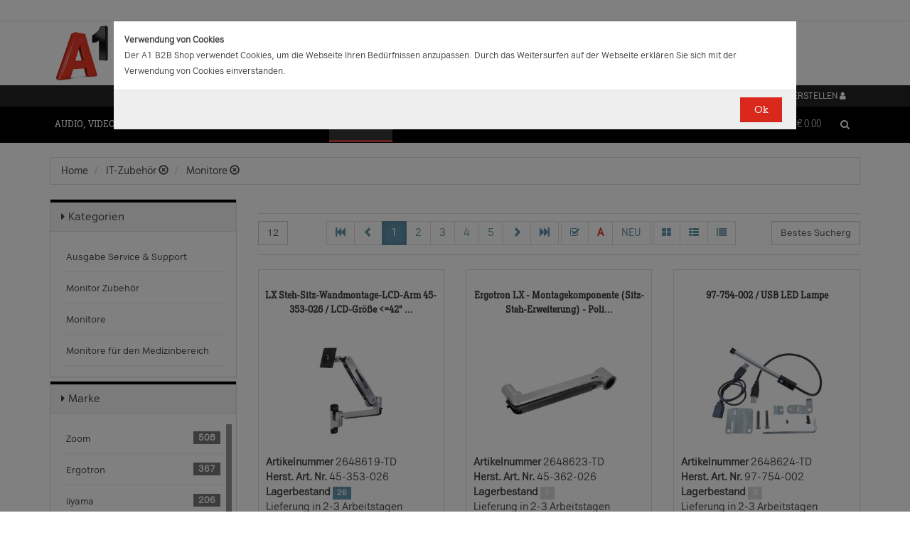

--- FILE ---
content_type: text/html;charset=UTF-8
request_url: https://b2bwebshop.a1.net/category/14943/ice_1585/1920%20x%201080/ice_944/14
body_size: 22287
content:
<!doctype html><html>
  <head>
    <meta http-equiv="content-type" content="text/html; charset=UTF-8" />
    <meta http-equiv="x-ua-compatible" content="ie=edge" />
    <meta name="viewport" content="width=device-width, initial-scale=1, minimum-scale=1, maximum-scale=1" /><title>Monitore - Produkte &amp; Angebote für Ihr Unternehmen | A1.net</title>
<meta name="description" content="Produkte &amp; Angebote für Ihr Unternehmen | A1.net" />
<meta name="keywords" content="Telekom A1, B2B" /><meta name="date" content="2026-01-18 00:20:42" />
    <script type="text/javascript" src="/resources/js/jquery-1.10.2.min.js"></script>
    <script type="text/javascript" src="/resources/js/jquery-migrate-1.1.0.min.js"></script>
    <link rel="stylesheet" href="/resources/style/bootstrap.css" />
    <link rel="stylesheet" href="/resources/style/style.css" />
    <link rel="stylesheet" href="/resources/style/footable-0.1.css" />
    <link rel="stylesheet" href="/resources/style/footable.sortable-0.1.css" />
    <link rel="stylesheet" href="/resources/style/tshop.css" />
    <link rel="stylesheet" media="print" href="/resources/style/print.css" />
    <link rel="stylesheet" href="/resources/style/a1.css" />
    <script type="text/javascript">var ctx = {
    url: document.URL,
    live: true,
    root: "",
    categoryId: "14943",
    page: "HomePage",
    resources: {
        'areYouSure': "Sind Sie sicher",
        'yes': "Ja",
        'no': "Nein",
        'wishlistTagsInfo': "Verwenden Sie dieses Eingabefeld um Tags zuzufügen. Mit den Tags können Sie Filter beim Teilen Ihrer Liste setzen.",
        'wishlistTagLinkOffInfo': "Klicken Sie auf diesen Link um nur die mit Tags versehenen Produkte anzuzeigen (Sie könnenn eine beliebige Anzahl Tags wählen).",
        'wishlistTagLinkOnInfo': "Klicken Sie auf diesen Link um Tags abzuwählen.",
        'EmailAddressValidator': "'${input}' ist keine gültige E-Mail Adresse",
        'RequiredValidator': "'${label}' wird benötigt"
    },
    runners: {},
    objects: {},
    options: {
        search: {
            searchGlobalOnly: false,
            disableCompound: true,
            disableSuggest: false,
            suggestMinChars: 3,
            suggestMaxItems: 10,
            suggestFadeTimeout: 7000
        },
        message: {
            startlinetag: '<span>',
            endlinetag: '</span>'
        },
        validation: [
            {
                  name: 'js-required',
                  rule: function(value, element) { return (value && !/^\s*$/.test(value)) },
                  msg: "'${label}' wird benötigt"
            },
            {
                  name: 'js-password-confirm',
                  rule: function(value, element) { return (jQuery(element).closest('form').find('.js-password').val() == value) },
                  msg: "Passwort und Bestätigungspasswort stimmen nicht überein"
            }
        ],
        modal: {
            fadeTimeout: 2500,
            scrollTop: 0
        },
        compare: {
            max: 4
        }
    },
    get: function(namespace) {
        if (this.objects.hasOwnProperty(namespace)) {
            return this.objects[namespace];
        }
        log('no object ' + namespace + ' is defined');
        return null;
    },
    event: function(namespace, args) {
        if (this.runners.hasOwnProperty(namespace)) {
            var _listeners = this.runners[namespace];
            for (var i = 0; i < _listeners.length; i++) {
                _listeners[i](args);
            }
        }
    },
    bindEvent: function(namespace, func) {
        if (!this.runners.hasOwnProperty(namespace)) {
            this.runners[namespace] = [];
        }
        this.runners[namespace].push(func);
    }
};
</script><link rel="shortcut icon" type="image/ico" href="/imgvault/shop/piano_A1_c.png?v=2">

<!-- Global site tag (gtag.js) - Google Analytics -->
<script async src="https://www.googletagmanager.com/gtag/js?id=G-PX7KMFNB94"></script>
<script>
  window.dataLayer = window.dataLayer || [];
  function gtag(){dataLayer.push(arguments);}
  gtag('js', new Date());

  gtag('config', 'G-PX7KMFNB94');
</script>


<!-- Google Tag Manager -->
<script>(function(w,d,s,l,i){w[l]=w[l]||[];w[l].push({'gtm.start':
new Date().getTime(),event:'gtm.js'});var f=d.getElementsByTagName(s)[0],
j=d.createElement(s),dl=l!='dataLayer'?'&l='+l:'';j.async=true;j.src=
'https://www.googletagmanager.com/gtm.js?id='+i+dl;f.parentNode.insertBefore(j,f);
})(window,document,'script','dataLayer','GTM-MSRHHZG');</script>
<!-- End Google Tag Manager -->
  </head>
  <body><!-- Google Tag Manager (noscript) -->
<noscript><iframe src="https://www.googletagmanager.com/ns.html?id=GTM-MSRHHZG"
height="0" width="0" style="display:none;visibility:hidden"></iframe></noscript>
<!-- End Google Tag Manager (noscript) --><div id="cookiePolicy" class="modal fade" role="dialog" aria-labelledby="cookiePolicyLabel">
  <div class="modal-dialog modal-sm">
    <div class="modal-content">
      <div class="modal-body"><small><strong>Verwendung von Cookies</strong><br />Der A1 B2B Shop verwendet Cookies, um die Webseite Ihren Bed&uuml;rfnissen anzupassen. Durch das Weitersurfen auf der Webseite erkl&auml;ren Sie sich mit der Verwendung von Cookies einverstanden.<br /></small></div>
      <div class="modal-footer">
        <button type="button" id="js-cookie-accept" class="btn btn-primary" data-dismiss="modal">Ok</button>
      </div>
    </div>
  </div>
</div>
<script type="text/javascript">/*
 * Copyright (C) Inspire-Software.com - All Rights Reserved
 * Unauthorized copying, modification or redistribution of this file
 * via any medium is strictly prohibited without explicit written permission.
 * Proprietary and confidential.
 */

jQuery('#js-cookie-accept').click(function() {
    var d = new Date();
    d.setTime(d.getTime() + (365*24*60*60*1000));
    var expires = "expires="+d.toUTCString();
    document.cookie = "cookiepolicy=accepted; " + expires + "; path=/";
});

jQuery(document).ready(function () {
    jQuery('#cookiePolicy').modal('show');
});
</script>
    <div class="navbar navbar-tshop navbar-fixed-top megamenu">
      <div class="navbar-top">
        <div class="container-full">
          <div class="row"><div class="language-menu">
  <div class="container">
    <div class="top-include col-xs-12 col-sm-6"><ul>
<li></li>
</ul></div>
    <div class="top-right col-xs-12 col-sm-6">
      <ul></ul>
    </div>
  </div>
</div><div class="logo">
  <div class="container">
    <div class="row">
      <div class="col-xs-12">
        <a rel="bookmark" href="/">
          <img border="0" src="/imgvault/shop/logo-red_A1_a.png?w=as&amp;h=is" />
        </a>
      </div>
    </div>
  </div>
</div></div>
        </div>
        <div class="container">
          <div class="row"><div class="col-xs-4 col-lg-3">
  <div class="pull-left"></div>
</div>
<div class="hidden-xs hidden-sm hidden-md col-lg-3 no-padding">
  <div class="pull-left"></div>
</div>
<div class="col-xs-8 col-lg-6">
  <div class="pull-right">
    <ul class="userMenu">
      <li>
        <a class="dropdown-toggle" id="profileMenu" href="/login">
          <span class="hidden-xs">Login / Konto erstellen</span>
          <i class="fa fa-user fa-2"></i>
        </a>
      </li>
    </ul>
  </div><div class="pull-right">
    <ul class="userMenu">
        <li><a class="dropdown-toggle" href="/wishlist">
            <span class="hidden-xs hidden-sm">Favoriten</span>
            <i class="glyphicon glyphicon-list-alt" style="top:2px;"></i>
        </a></li>
    </ul>
</div>
</div></div>
        </div>
      </div>
      <div class="container">
        <div class="navbar-header">
          <button type="button" class="navbar-toggle" data-toggle="collapse" data-target=".navbar-collapse">
            <span class="sr-only"></span>
            <span class="icon-bar"></span>
            <span class="icon-bar"></span>
            <span class="icon-bar"></span>
          </button>
          <div class="navbar-toggle hidden-lg hidden-md">
            <span id="mini-cart-mobile"><div class="dropdown cartMenu" data-emptycart="1">
  <a rel="nofollow" href="/cart" class="dropdown-toggle">
    <i class="fa fa-shopping-cart"></i>
    <span class="mini-cart-price">
      <sup>
        <span>(0)</span>
      </sup>
      <span class="regular-price-currency">€
        <span itemprop="priceCurrency" class="sr-only">EUR</span>
      </span>
      <span itemprop="price" class="js-ga-ecommerce-price regular-price-whole" data-price="0.00">0.00</span>
      <div class="clearfix"></div>
    </span>
  </a>
</div></span>
          </div>
          <span class="hidden-lg hidden-md compare-page-btn-mini">
            <a rel="nofollow" class="js-compare-click compare-page" target="_compare" href="/compare" title="Zum Produktvergleich">
              <i class="fa fa-files-o fa-3"></i>
              <span>
                <sup>
                  <span class="js-compare-count">(0)</span>
                </sup>
              </span>
            </a>
          </span>
          <div class="search-box pull-right hidden-lg hidden-md">
            <div class="input-group">
              <button class="btn btn-nobg getFullSearch" type="button">
                <i class="fa fa-search"></i>
              </button>
            </div>
          </div>
        </div>
        <div class="navbar-collapse collapse">
          <div class="row">
            <div class="col-xs-12 hidden-sm hidden-md hidden-lg"></div>
          </div><ul class="nav navbar-nav">
  <li class="dropdown megamenu" data-category="category/17275">
    <a href="/category/17275" class="dropdown-toggle">Audio, Video, Bild</a>
    <ul class="dropdown-menu navbar-nav-lvl2">
      <li class=" dropdown-lvl2 dropdown-submenu" data-category="category/17298" data-category-sub="true" data-category-active="false" data-category-active-sub="false">
        <a rel="bookmark" class="mega-nav-lvl2" href="/category/17298">
          <span>Anbindung &amp; Steuerung</span>
        </a>
        <ul class="dropdown-menu navbar-nav-lvl3">
          <li class="" data-category="category/17299" data-category-parent="category/17298" data-category-active="false">
            <a rel="bookmark" class="mega-nav-lvl3" href="/category/17299">
              <span>Abdeckungen</span>
            </a>
          </li>
          <li class="" data-category="category/17309" data-category-parent="category/17298" data-category-active="false">
            <a rel="bookmark" class="mega-nav-lvl3" href="/category/17309">
              <span>Fernbedienungen</span>
            </a>
          </li>
          <li class="" data-category="category/17318" data-category-parent="category/17298" data-category-active="false">
            <a rel="bookmark" class="mega-nav-lvl3" href="/category/17318">
              <span>Signalverstärker</span>
            </a>
          </li>
          <li class="" data-category="category/17319" data-category-parent="category/17298" data-category-active="false">
            <a rel="bookmark" class="mega-nav-lvl3" href="/category/17319">
              <span>Umschalter</span>
            </a>
          </li>
          <li class="" data-category="category/17335" data-category-parent="category/17298" data-category-active="false">
            <a rel="bookmark" class="mega-nav-lvl3" href="/category/17335">
              <span>Video &amp; Audio Extender</span>
            </a>
          </li>
        </ul>
      </li>
      <li class=" dropdown-lvl2 dropdown-submenu" data-category="category/15094" data-category-sub="true" data-category-active="false" data-category-active-sub="false">
        <a rel="bookmark" class="mega-nav-lvl2" href="/category/15094">
          <span>Audio</span>
        </a>
        <ul class="dropdown-menu navbar-nav-lvl3">
          <li class="" data-category="category/17345" data-category-parent="category/15094" data-category-active="false">
            <a rel="bookmark" class="mega-nav-lvl3" href="/category/17345">
              <span>Audio Zubehör</span>
            </a>
          </li>
          <li class="" data-category="category/15095" data-category-parent="category/15094" data-category-active="false">
            <a rel="bookmark" class="mega-nav-lvl3" href="/category/15095">
              <span>Dockingstationen</span>
            </a>
          </li>
          <li class="" data-category="category/17300" data-category-parent="category/15094" data-category-active="false">
            <a rel="bookmark" class="mega-nav-lvl3" href="/category/17300">
              <span>Kopfhörer &amp; Mikrofone</span>
            </a>
          </li>
        </ul>
      </li>
      <li class=" dropdown-lvl2 dropdown-submenu" data-category="category/17332" data-category-sub="true" data-category-active="false" data-category-active-sub="false">
        <a rel="bookmark" class="mega-nav-lvl2" href="/category/17332">
          <span>Audio &amp; Video tragbar</span>
        </a>
        <ul class="dropdown-menu navbar-nav-lvl3">
          <li class="" data-category="category/17333" data-category-parent="category/17332" data-category-active="false">
            <a rel="bookmark" class="mega-nav-lvl3" href="/category/17333">
              <span>Zubehör</span>
            </a>
          </li>
        </ul>
      </li>
      <li class=" dropdown-lvl2 dropdown-submenu" data-category="category/17304" data-category-sub="true" data-category-active="false" data-category-active-sub="false">
        <a rel="bookmark" class="mega-nav-lvl2" href="/category/17304">
          <span>Audio Professional</span>
        </a>
        <ul class="dropdown-menu navbar-nav-lvl3">
          <li class="" data-category="category/17305" data-category-parent="category/17304" data-category-active="false">
            <a rel="bookmark" class="mega-nav-lvl3" href="/category/17305">
              <span>AV-Kabel</span>
            </a>
          </li>
          <li class="" data-category="category/17311" data-category-parent="category/17304" data-category-active="false">
            <a rel="bookmark" class="mega-nav-lvl3" href="/category/17311">
              <span>Kopfhörer</span>
            </a>
          </li>
          <li class="" data-category="category/17325" data-category-parent="category/17304" data-category-active="false">
            <a rel="bookmark" class="mega-nav-lvl3" href="/category/17325">
              <span>Mikrofone</span>
            </a>
          </li>
          <li class="" data-category="category/17343" data-category-parent="category/17304" data-category-active="false">
            <a rel="bookmark" class="mega-nav-lvl3" href="/category/17343">
              <span>Mixer Verstärker</span>
            </a>
          </li>
          <li class="" data-category="category/17342" data-category-parent="category/17304" data-category-active="false">
            <a rel="bookmark" class="mega-nav-lvl3" href="/category/17342">
              <span>Professionelle Lautsprecher</span>
            </a>
          </li>
          <li class="" data-category="category/17339" data-category-parent="category/17304" data-category-active="false">
            <a rel="bookmark" class="mega-nav-lvl3" href="/category/17339">
              <span>Verstärker</span>
            </a>
          </li>
        </ul>
      </li>
      <li class=" dropdown-lvl2 dropdown-submenu" data-category="category/17276" data-category-sub="true" data-category-active="false" data-category-active-sub="false">
        <a rel="bookmark" class="mega-nav-lvl2" href="/category/17276">
          <span>AV Zubehör</span>
        </a>
        <ul class="dropdown-menu navbar-nav-lvl3">
          <li class="" data-category="category/17277" data-category-parent="category/17276" data-category-active="false">
            <a rel="bookmark" class="mega-nav-lvl3" href="/category/17277">
              <span>AVI Netzteile &amp; Aufladegeräte</span>
            </a>
          </li>
          <li class="" data-category="category/17285" data-category-parent="category/17276" data-category-active="false">
            <a rel="bookmark" class="mega-nav-lvl3" href="/category/17285">
              <span>Tragetaschen</span>
            </a>
          </li>
        </ul>
      </li>
      <li class=" dropdown-lvl2 dropdown-submenu" data-category="category/17295" data-category-sub="true" data-category-active="false" data-category-active-sub="false">
        <a rel="bookmark" class="mega-nav-lvl2" href="/category/17295">
          <span>AVI Kabel</span>
        </a>
        <ul class="dropdown-menu navbar-nav-lvl3">
          <li class="" data-category="category/17297" data-category-parent="category/17295" data-category-active="false">
            <a rel="bookmark" class="mega-nav-lvl3" href="/category/17297">
              <span>Audio</span>
            </a>
          </li>
          <li class="" data-category="category/17296" data-category-parent="category/17295" data-category-active="false">
            <a rel="bookmark" class="mega-nav-lvl3" href="/category/17296">
              <span>AVI Kabel</span>
            </a>
          </li>
        </ul>
      </li>
      <li class=" dropdown-lvl2 dropdown-submenu" data-category="category/17340" data-category-sub="true" data-category-active="false" data-category-active-sub="false">
        <a rel="bookmark" class="mega-nav-lvl2" href="/category/17340">
          <span>Blu Ray, DVD &amp; Festplattenrekorder</span>
        </a>
        <ul class="dropdown-menu navbar-nav-lvl3">
          <li class="" data-category="category/18712" data-category-parent="category/17340" data-category-active="false">
            <a rel="bookmark" class="mega-nav-lvl3" href="/category/18712">
              <span>Festplattenrekorder</span>
            </a>
          </li>
        </ul>
      </li>
      <li class=" dropdown-lvl2 dropdown-submenu" data-category="category/17280" data-category-sub="true" data-category-active="false" data-category-active-sub="false">
        <a rel="bookmark" class="mega-nav-lvl2" href="/category/17280">
          <span>Digitalkameras &amp; Video</span>
        </a>
        <ul class="dropdown-menu navbar-nav-lvl3">
          <li class="" data-category="category/23407" data-category-parent="category/17280" data-category-active="false">
            <a rel="bookmark" class="mega-nav-lvl3" href="/category/23407">
              <span>Action Cams</span>
            </a>
          </li>
          <li class="" data-category="category/18599" data-category-parent="category/17280" data-category-active="false">
            <a rel="bookmark" class="mega-nav-lvl3" href="/category/18599">
              <span>Digitaler Fotorahmen</span>
            </a>
          </li>
          <li class="" data-category="category/17320" data-category-parent="category/17280" data-category-active="false">
            <a rel="bookmark" class="mega-nav-lvl3" href="/category/17320">
              <span>Foto &amp; Video Sonstiges</span>
            </a>
          </li>
          <li class="" data-category="category/17281" data-category-parent="category/17280" data-category-active="false">
            <a rel="bookmark" class="mega-nav-lvl3" href="/category/17281">
              <span>Kamera Linsen</span>
            </a>
          </li>
          <li class="" data-category="category/17336" data-category-parent="category/17280" data-category-active="false">
            <a rel="bookmark" class="mega-nav-lvl3" href="/category/17336">
              <span>Videokameras</span>
            </a>
          </li>
          <li class="" data-category="category/17313" data-category-parent="category/17280" data-category-active="false">
            <a rel="bookmark" class="mega-nav-lvl3" href="/category/17313">
              <span>Webcams</span>
            </a>
          </li>
          <li class="" data-category="category/17289" data-category-parent="category/17280" data-category-active="false">
            <a rel="bookmark" class="mega-nav-lvl3" href="/category/17289">
              <span>Zubehör für IP-Kameras</span>
            </a>
          </li>
          <li class="" data-category="category/17326" data-category-parent="category/17280" data-category-active="false">
            <a rel="bookmark" class="mega-nav-lvl3" href="/category/17326">
              <span>Überwachungskameras</span>
            </a>
          </li>
        </ul>
      </li>
      <li class=" dropdown-lvl2 dropdown-submenu" data-category="category/17314" data-category-sub="true" data-category-active="false" data-category-active-sub="false">
        <a rel="bookmark" class="mega-nav-lvl2" href="/category/17314">
          <span>Interaktive Produkte</span>
        </a>
        <ul class="dropdown-menu navbar-nav-lvl3">
          <li class="" data-category="category/17315" data-category-parent="category/17314" data-category-active="false">
            <a rel="bookmark" class="mega-nav-lvl3" href="/category/17315">
              <span>Intreraktive Geräte &amp; Zubehör</span>
            </a>
          </li>
        </ul>
      </li>
      <li class=" dropdown-lvl2 dropdown-submenu" data-category="category/17291" data-category-sub="true" data-category-active="false" data-category-active-sub="false">
        <a rel="bookmark" class="mega-nav-lvl2" href="/category/17291">
          <span>LFD &amp; Digital Signage</span>
        </a>
        <ul class="dropdown-menu navbar-nav-lvl3">
          <li class="" data-category="category/17334" data-category-parent="category/17291" data-category-active="false">
            <a rel="bookmark" class="mega-nav-lvl3" href="/category/17334">
              <span>Digital Signage Media Player</span>
            </a>
          </li>
          <li class="" data-category="category/17338" data-category-parent="category/17291" data-category-active="false">
            <a rel="bookmark" class="mega-nav-lvl3" href="/category/17338">
              <span>Digital Signage Software</span>
            </a>
          </li>
          <li class="" data-category="category/17321" data-category-parent="category/17291" data-category-active="false">
            <a rel="bookmark" class="mega-nav-lvl3" href="/category/17321">
              <span>LFD - Professional</span>
            </a>
          </li>
          <li class="" data-category="category/23501" data-category-parent="category/17291" data-category-active="false">
            <a rel="bookmark" class="mega-nav-lvl3" href="/category/23501">
              <span>LFD - Videowall</span>
            </a>
          </li>
          <li class="" data-category="category/17312" data-category-parent="category/17291" data-category-active="false">
            <a rel="bookmark" class="mega-nav-lvl3" href="/category/17312">
              <span>Zubehör</span>
            </a>
          </li>
        </ul>
      </li>
      <li class=" dropdown-lvl2 dropdown-submenu" data-category="category/17286" data-category-sub="true" data-category-active="false" data-category-active-sub="false">
        <a rel="bookmark" class="mega-nav-lvl2" href="/category/17286">
          <span>Montagelösungen</span>
        </a>
        <ul class="dropdown-menu navbar-nav-lvl3">
          <li class="" data-category="category/17287" data-category-parent="category/17286" data-category-active="false">
            <a rel="bookmark" class="mega-nav-lvl3" href="/category/17287">
              <span>Racks</span>
            </a>
          </li>
          <li class="" data-category="category/17293" data-category-parent="category/17286" data-category-active="false">
            <a rel="bookmark" class="mega-nav-lvl3" href="/category/17293">
              <span>Wandmontage</span>
            </a>
          </li>
        </ul>
      </li>
      <li class=" dropdown-lvl2 dropdown-submenu" data-category="category/17302" data-category-sub="true" data-category-active="false" data-category-active-sub="false">
        <a rel="bookmark" class="mega-nav-lvl2" href="/category/17302">
          <span>Spiele</span>
        </a>
        <ul class="dropdown-menu navbar-nav-lvl3">
          <li class="" data-category="category/17303" data-category-parent="category/17302" data-category-active="false">
            <a rel="bookmark" class="mega-nav-lvl3" href="/category/17303">
              <span>Spiele Zubehör</span>
            </a>
          </li>
        </ul>
      </li>
      <li class=" dropdown-lvl2 dropdown-submenu" data-category="category/17316" data-category-sub="true" data-category-active="false" data-category-active-sub="false">
        <a rel="bookmark" class="mega-nav-lvl2" href="/category/17316">
          <span>Videokonferenzen</span>
        </a>
        <ul class="dropdown-menu navbar-nav-lvl3">
          <li class="" data-category="category/17317" data-category-parent="category/17316" data-category-active="false">
            <a rel="bookmark" class="mega-nav-lvl3" href="/category/17317">
              <span>Zubehör</span>
            </a>
          </li>
        </ul>
      </li>
    </ul>
  </li>
  <li class="dropdown megamenu" data-category="category/14875">
    <a href="/category/14875" class="dropdown-toggle">Computer</a>
    <ul class="dropdown-menu navbar-nav-lvl2">
      <li class=" dropdown-lvl2 dropdown-submenu" data-category="category/14959" data-category-sub="true" data-category-active="false" data-category-active-sub="false">
        <a rel="bookmark" class="mega-nav-lvl2" href="/category/14959">
          <span>Computer Zubehör &amp; Service</span>
        </a>
        <ul class="dropdown-menu navbar-nav-lvl3">
          <li class="" data-category="category/14960" data-category-parent="category/14959" data-category-active="false">
            <a rel="bookmark" class="mega-nav-lvl3" href="/category/14960">
              <span>Computer Service &amp; Support</span>
            </a>
          </li>
        </ul>
      </li>
      <li class=" dropdown-lvl2 dropdown-submenu" data-category="category/15066" data-category-sub="true" data-category-active="false" data-category-active-sub="false">
        <a rel="bookmark" class="mega-nav-lvl2" href="/category/15066">
          <span>Desktops</span>
        </a>
        <ul class="dropdown-menu navbar-nav-lvl3">
          <li class="" data-category="category/15079" data-category-parent="category/15066" data-category-active="false">
            <a rel="bookmark" class="mega-nav-lvl3" href="/category/15079">
              <span>All in One</span>
            </a>
          </li>
          <li class="" data-category="category/15074" data-category-parent="category/15066" data-category-active="false">
            <a rel="bookmark" class="mega-nav-lvl3" href="/category/15074">
              <span>Desktops</span>
            </a>
          </li>
          <li class="" data-category="category/15067" data-category-parent="category/15066" data-category-active="false">
            <a rel="bookmark" class="mega-nav-lvl3" href="/category/15067">
              <span>Thin Clients</span>
            </a>
          </li>
          <li class="" data-category="category/15076" data-category-parent="category/15066" data-category-active="false">
            <a rel="bookmark" class="mega-nav-lvl3" href="/category/15076">
              <span>Workstations</span>
            </a>
          </li>
          <li class="" data-category="category/17283" data-category-parent="category/15066" data-category-active="false">
            <a rel="bookmark" class="mega-nav-lvl3" href="/category/17283">
              <span>Zubehör für PC, Workstations, etc.</span>
            </a>
          </li>
        </ul>
      </li>
      <li class=" dropdown-lvl2 dropdown-submenu" data-category="category/14876" data-category-sub="true" data-category-active="false" data-category-active-sub="false">
        <a rel="bookmark" class="mega-nav-lvl2" href="/category/14876">
          <span>Portable Geräte</span>
        </a>
        <ul class="dropdown-menu navbar-nav-lvl3">
          <li class="" data-category="category/14983" data-category-parent="category/14876" data-category-active="false">
            <a rel="bookmark" class="mega-nav-lvl3" href="/category/14983">
              <span>Akkus für Notebooks &amp; Tablets</span>
            </a>
          </li>
          <li class="" data-category="category/14910" data-category-parent="category/14876" data-category-active="false">
            <a rel="bookmark" class="mega-nav-lvl3" href="/category/14910">
              <span>Diebstahlsicherungen</span>
            </a>
          </li>
          <li class="" data-category="category/15431" data-category-parent="category/14876" data-category-active="false">
            <a rel="bookmark" class="mega-nav-lvl3" href="/category/15431">
              <span>Docking-Stationen</span>
            </a>
          </li>
          <li class="" data-category="category/14912" data-category-parent="category/14876" data-category-active="false">
            <a rel="bookmark" class="mega-nav-lvl3" href="/category/14912">
              <span>Ladegeräte für Notebooks &amp; Tablets</span>
            </a>
          </li>
          <li class="" data-category="category/15055" data-category-parent="category/14876" data-category-active="false">
            <a rel="bookmark" class="mega-nav-lvl3" href="/category/15055">
              <span>Mobile Workstations</span>
            </a>
          </li>
          <li class="" data-category="category/15052" data-category-parent="category/14876" data-category-active="false">
            <a rel="bookmark" class="mega-nav-lvl3" href="/category/15052">
              <span>Notebooks</span>
            </a>
          </li>
          <li class="" data-category="category/14877" data-category-parent="category/14876" data-category-active="false">
            <a rel="bookmark" class="mega-nav-lvl3" href="/category/14877">
              <span>Notebooktaschen</span>
            </a>
          </li>
          <li class="" data-category="category/23477" data-category-parent="category/14876" data-category-active="false">
            <a rel="bookmark" class="mega-nav-lvl3" href="/category/23477">
              <span>Privacy Filter</span>
            </a>
          </li>
          <li class="" data-category="category/15017" data-category-parent="category/14876" data-category-active="false">
            <a rel="bookmark" class="mega-nav-lvl3" href="/category/15017">
              <span>Sonstiges tragbares Zubehör</span>
            </a>
          </li>
        </ul>
      </li>
      <li class=" dropdown-lvl2 dropdown-submenu" data-category="category/18563" data-category-sub="true" data-category-active="false" data-category-active-sub="false">
        <a rel="bookmark" class="mega-nav-lvl2" href="/category/18563">
          <span>POS Systeme</span>
        </a>
        <ul class="dropdown-menu navbar-nav-lvl3">
          <li class="" data-category="category/18591" data-category-parent="category/18563" data-category-active="false">
            <a rel="bookmark" class="mega-nav-lvl3" href="/category/18591">
              <span>POS Terminal</span>
            </a>
          </li>
          <li class="" data-category="category/18564" data-category-parent="category/18563" data-category-active="false">
            <a rel="bookmark" class="mega-nav-lvl3" href="/category/18564">
              <span>POS Zubehör</span>
            </a>
          </li>
        </ul>
      </li>
      <li class=" dropdown-lvl2 dropdown-submenu" data-category="category/18548" data-category-sub="true" data-category-active="false" data-category-active-sub="false">
        <a rel="bookmark" class="mega-nav-lvl2" href="/category/18548">
          <span>Server</span>
        </a>
        <ul class="dropdown-menu navbar-nav-lvl3">
          <li class="" data-category="category/18567" data-category-parent="category/18548" data-category-active="false">
            <a rel="bookmark" class="mega-nav-lvl3" href="/category/18567">
              <span>Blade Server</span>
            </a>
          </li>
          <li class="" data-category="category/18574" data-category-parent="category/18548" data-category-active="false">
            <a rel="bookmark" class="mega-nav-lvl3" href="/category/18574">
              <span>Rack Server</span>
            </a>
          </li>
          <li class="" data-category="category/18549" data-category-parent="category/18548" data-category-active="false">
            <a rel="bookmark" class="mega-nav-lvl3" href="/category/18549">
              <span>Server Zubehör</span>
            </a>
          </li>
          <li class="" data-category="category/18573" data-category-parent="category/18548" data-category-active="false">
            <a rel="bookmark" class="mega-nav-lvl3" href="/category/18573">
              <span>Tower Server</span>
            </a>
          </li>
        </ul>
      </li>
      <li class=" dropdown-lvl2 dropdown-submenu" data-category="category/15036" data-category-sub="true" data-category-active="false" data-category-active-sub="false">
        <a rel="bookmark" class="mega-nav-lvl2" href="/category/15036">
          <span>Tablets &amp; iPads</span>
        </a>
        <ul class="dropdown-menu navbar-nav-lvl3">
          <li class="" data-category="category/15043" data-category-parent="category/15036" data-category-active="false">
            <a rel="bookmark" class="mega-nav-lvl3" href="/category/15043">
              <span>Dockingstationen für Tablets</span>
            </a>
          </li>
          <li class="" data-category="category/15073" data-category-parent="category/15036" data-category-active="false">
            <a rel="bookmark" class="mega-nav-lvl3" href="/category/15073">
              <span>Schutzfolien &amp; Filter für Tablets</span>
            </a>
          </li>
          <li class="" data-category="category/15071" data-category-parent="category/15036" data-category-active="false">
            <a rel="bookmark" class="mega-nav-lvl3" href="/category/15071">
              <span>Sicherheitszubehör für Tablets</span>
            </a>
          </li>
          <li class="" data-category="category/15044" data-category-parent="category/15036" data-category-active="false">
            <a rel="bookmark" class="mega-nav-lvl3" href="/category/15044">
              <span>sonstiges Zubehör für Tablets</span>
            </a>
          </li>
          <li class="" data-category="category/15048" data-category-parent="category/15036" data-category-active="false">
            <a rel="bookmark" class="mega-nav-lvl3" href="/category/15048">
              <span>Stromversorgung für Tablets</span>
            </a>
          </li>
          <li class="" data-category="category/15084" data-category-parent="category/15036" data-category-active="false">
            <a rel="bookmark" class="mega-nav-lvl3" href="/category/15084">
              <span>Tablets</span>
            </a>
          </li>
          <li class="" data-category="category/15037" data-category-parent="category/15036" data-category-active="false">
            <a rel="bookmark" class="mega-nav-lvl3" href="/category/15037">
              <span>Taschen &amp; Gehäuse für Tablets</span>
            </a>
          </li>
        </ul>
      </li>
    </ul>
  </li>
  <li class="dropdown megamenu" data-category="category/14872">
    <a href="/category/14872" class="dropdown-toggle">Drucker, Scanner, Fax</a>
    <ul class="dropdown-menu navbar-nav-lvl2">
      <li class=" dropdown-lvl2 dropdown-submenu" data-category="category/14908" data-category-sub="true" data-category-active="false" data-category-active-sub="false">
        <a rel="bookmark" class="mega-nav-lvl2" href="/category/14908">
          <span>Drucker &amp; Faxe</span>
        </a>
        <ul class="dropdown-menu navbar-nav-lvl3">
          <li class="" data-category="category/14918" data-category-parent="category/14908" data-category-active="false">
            <a rel="bookmark" class="mega-nav-lvl3" href="/category/14918">
              <span>Drucker Service &amp; Support</span>
            </a>
          </li>
          <li class="" data-category="category/14907" data-category-parent="category/14908" data-category-active="false">
            <a rel="bookmark" class="mega-nav-lvl3" href="/category/14907">
              <span>Druckköpfe (LF)</span>
            </a>
          </li>
          <li class="" data-category="category/23515" data-category-parent="category/14908" data-category-active="false">
            <a rel="bookmark" class="mega-nav-lvl3" href="/category/23515">
              <span>Druckmedien (LF)</span>
            </a>
          </li>
          <li class="" data-category="category/15012" data-category-parent="category/14908" data-category-active="false">
            <a rel="bookmark" class="mega-nav-lvl3" href="/category/15012">
              <span>Etiketten- &amp; Thermodrucker</span>
            </a>
          </li>
          <li class="" data-category="category/15016" data-category-parent="category/14908" data-category-active="false">
            <a rel="bookmark" class="mega-nav-lvl3" href="/category/15016">
              <span>Faxgeräte</span>
            </a>
          </li>
          <li class="" data-category="category/23530" data-category-parent="category/14908" data-category-active="false">
            <a rel="bookmark" class="mega-nav-lvl3" href="/category/23530">
              <span>Großformat- Verbrauchsmaterial</span>
            </a>
          </li>
          <li class="" data-category="category/15035" data-category-parent="category/14908" data-category-active="false">
            <a rel="bookmark" class="mega-nav-lvl3" href="/category/15035">
              <span>Großformatdrucker</span>
            </a>
          </li>
          <li class="" data-category="category/15019" data-category-parent="category/14908" data-category-active="false">
            <a rel="bookmark" class="mega-nav-lvl3" href="/category/15019">
              <span>Laserdrucker</span>
            </a>
          </li>
          <li class="" data-category="category/23529" data-category-parent="category/14908" data-category-active="false">
            <a rel="bookmark" class="mega-nav-lvl3" href="/category/23529">
              <span>MF-Drucker (nachfüllbarer Tank)</span>
            </a>
          </li>
          <li class="" data-category="category/15034" data-category-parent="category/14908" data-category-active="false">
            <a rel="bookmark" class="mega-nav-lvl3" href="/category/15034">
              <span>Multifunktion / AIO Laserdrucker</span>
            </a>
          </li>
          <li class="" data-category="category/15058" data-category-parent="category/14908" data-category-active="false">
            <a rel="bookmark" class="mega-nav-lvl3" href="/category/15058">
              <span>Multifunktion / AIO Tintendrucker</span>
            </a>
          </li>
          <li class="" data-category="category/14911" data-category-parent="category/14908" data-category-active="false">
            <a rel="bookmark" class="mega-nav-lvl3" href="/category/14911">
              <span>Punktmatrix Drucker</span>
            </a>
          </li>
          <li class="" data-category="category/15027" data-category-parent="category/14908" data-category-active="false">
            <a rel="bookmark" class="mega-nav-lvl3" href="/category/15027">
              <span>Scanner</span>
            </a>
          </li>
          <li class="" data-category="category/23528" data-category-parent="category/14908" data-category-active="false">
            <a rel="bookmark" class="mega-nav-lvl3" href="/category/23528">
              <span>SF-Drucker (nachfüllbarer Tank)</span>
            </a>
          </li>
          <li class="" data-category="category/15049" data-category-parent="category/14908" data-category-active="false">
            <a rel="bookmark" class="mega-nav-lvl3" href="/category/15049">
              <span>Tinten- &amp; Fotodrucker</span>
            </a>
          </li>
        </ul>
      </li>
      <li class=" dropdown-lvl2 dropdown-submenu" data-category="category/14883" data-category-sub="true" data-category-active="false" data-category-active-sub="false">
        <a rel="bookmark" class="mega-nav-lvl2" href="/category/14883">
          <span>Ersatzteile &amp; Wartungs-KITs</span>
        </a>
        <ul class="dropdown-menu navbar-nav-lvl3">
          <li class="" data-category="category/14909" data-category-parent="category/14883" data-category-active="false">
            <a rel="bookmark" class="mega-nav-lvl3" href="/category/14909">
              <span>Drucker Zubehör</span>
            </a>
          </li>
          <li class="" data-category="category/14923" data-category-parent="category/14883" data-category-active="false">
            <a rel="bookmark" class="mega-nav-lvl3" href="/category/14923">
              <span>Druckköpfe</span>
            </a>
          </li>
          <li class="" data-category="category/14963" data-category-parent="category/14883" data-category-active="false">
            <a rel="bookmark" class="mega-nav-lvl3" href="/category/14963">
              <span>Fixiereinheiten</span>
            </a>
          </li>
          <li class="" data-category="category/14954" data-category-parent="category/14883" data-category-active="false">
            <a rel="bookmark" class="mega-nav-lvl3" href="/category/14954">
              <span>Printserver</span>
            </a>
          </li>
          <li class="" data-category="category/14990" data-category-parent="category/14883" data-category-active="false">
            <a rel="bookmark" class="mega-nav-lvl3" href="/category/14990">
              <span>Reinigungskits</span>
            </a>
          </li>
          <li class="" data-category="category/14884" data-category-parent="category/14883" data-category-active="false">
            <a rel="bookmark" class="mega-nav-lvl3" href="/category/14884">
              <span>Trommeln</span>
            </a>
          </li>
          <li class="" data-category="category/14996" data-category-parent="category/14883" data-category-active="false">
            <a rel="bookmark" class="mega-nav-lvl3" href="/category/14996">
              <span>Wartungskits</span>
            </a>
          </li>
          <li class="" data-category="category/14969" data-category-parent="category/14883" data-category-active="false">
            <a rel="bookmark" class="mega-nav-lvl3" href="/category/14969">
              <span>Übergabe-Einheiten</span>
            </a>
          </li>
        </ul>
      </li>
      <li class=" dropdown-lvl2 dropdown-submenu" data-category="category/14873" data-category-sub="true" data-category-active="false" data-category-active-sub="false">
        <a rel="bookmark" class="mega-nav-lvl2" href="/category/14873">
          <span>Großformat Verbrauchsmaterial</span>
        </a>
        <ul class="dropdown-menu navbar-nav-lvl3">
          <li class="" data-category="category/14965" data-category-parent="category/14873" data-category-active="false">
            <a rel="bookmark" class="mega-nav-lvl3" href="/category/14965">
              <span>Flüssig-Tinte (LF)</span>
            </a>
          </li>
          <li class="" data-category="category/14874" data-category-parent="category/14873" data-category-active="false">
            <a rel="bookmark" class="mega-nav-lvl3" href="/category/14874">
              <span>Toner (LF)</span>
            </a>
          </li>
        </ul>
      </li>
      <li class=" dropdown-lvl2 dropdown-submenu" data-category="category/14916" data-category-sub="true" data-category-active="false" data-category-active-sub="false">
        <a rel="bookmark" class="mega-nav-lvl2" href="/category/14916">
          <span>Papier - Großformat-Drucker/Plotter</span>
        </a>
        <ul class="dropdown-menu navbar-nav-lvl3">
          <li class="" data-category="category/14922" data-category-parent="category/14916" data-category-active="false">
            <a rel="bookmark" class="mega-nav-lvl3" href="/category/14922">
              <span>Glanz-Papier (LF)</span>
            </a>
          </li>
          <li class="" data-category="category/17274" data-category-parent="category/14916" data-category-active="false">
            <a rel="bookmark" class="mega-nav-lvl3" href="/category/17274">
              <span>Papier, Großformat</span>
            </a>
          </li>
          <li class="" data-category="category/14917" data-category-parent="category/14916" data-category-active="false">
            <a rel="bookmark" class="mega-nav-lvl3" href="/category/14917">
              <span>Photo-Papier (LF)</span>
            </a>
          </li>
          <li class="" data-category="category/14924" data-category-parent="category/14916" data-category-active="false">
            <a rel="bookmark" class="mega-nav-lvl3" href="/category/14924">
              <span>Spezial-Anwendungen (LF)</span>
            </a>
          </li>
        </ul>
      </li>
      <li class=" dropdown-lvl2 dropdown-submenu" data-category="category/14880" data-category-sub="true" data-category-active="false" data-category-active-sub="false">
        <a rel="bookmark" class="mega-nav-lvl2" href="/category/14880">
          <span>Papier - Standard-Drucker</span>
        </a>
        <ul class="dropdown-menu navbar-nav-lvl3">
          <li class="" data-category="category/14882" data-category-parent="category/14880" data-category-active="false">
            <a rel="bookmark" class="mega-nav-lvl3" href="/category/14882">
              <span>Büro Papiere &amp; Filme</span>
            </a>
          </li>
          <li class="" data-category="category/14939" data-category-parent="category/14880" data-category-active="false">
            <a rel="bookmark" class="mega-nav-lvl3" href="/category/14939">
              <span>Glanz-Papier</span>
            </a>
          </li>
          <li class="" data-category="category/23513" data-category-parent="category/14880" data-category-active="false">
            <a rel="bookmark" class="mega-nav-lvl3" href="/category/23513">
              <span>Multifunktions-Papier</span>
            </a>
          </li>
          <li class="" data-category="category/14881" data-category-parent="category/14880" data-category-active="false">
            <a rel="bookmark" class="mega-nav-lvl3" href="/category/14881">
              <span>Photo-Papier</span>
            </a>
          </li>
        </ul>
      </li>
      <li class=" dropdown-lvl2 dropdown-submenu" data-category="category/14878" data-category-sub="true" data-category-active="false" data-category-active-sub="false">
        <a rel="bookmark" class="mega-nav-lvl2" href="/category/14878">
          <span>sonstige Verbrauchsmaterialien</span>
        </a>
        <ul class="dropdown-menu navbar-nav-lvl3">
          <li class="" data-category="category/14879" data-category-parent="category/14878" data-category-active="false">
            <a rel="bookmark" class="mega-nav-lvl3" href="/category/14879">
              <span>Andere Verbrauchsmaterialien</span>
            </a>
          </li>
          <li class="" data-category="category/14938" data-category-parent="category/14878" data-category-active="false">
            <a rel="bookmark" class="mega-nav-lvl3" href="/category/14938">
              <span>Beschriftung</span>
            </a>
          </li>
          <li class="" data-category="category/23502" data-category-parent="category/14878" data-category-active="false">
            <a rel="bookmark" class="mega-nav-lvl3" href="/category/23502">
              <span>Binde-Maschinen</span>
            </a>
          </li>
          <li class="" data-category="category/15040" data-category-parent="category/14878" data-category-active="false">
            <a rel="bookmark" class="mega-nav-lvl3" href="/category/15040">
              <span>Etiketten</span>
            </a>
          </li>
          <li class="" data-category="category/14893" data-category-parent="category/14878" data-category-active="false">
            <a rel="bookmark" class="mega-nav-lvl3" href="/category/14893">
              <span>Farbbänder</span>
            </a>
          </li>
          <li class="" data-category="category/23531" data-category-parent="category/14878" data-category-active="false">
            <a rel="bookmark" class="mega-nav-lvl3" href="/category/23531">
              <span>Papier</span>
            </a>
          </li>
          <li class="" data-category="category/14980" data-category-parent="category/14878" data-category-active="false">
            <a rel="bookmark" class="mega-nav-lvl3" href="/category/14980">
              <span>Resttonerbehälter</span>
            </a>
          </li>
          <li class="" data-category="category/14894" data-category-parent="category/14878" data-category-active="false">
            <a rel="bookmark" class="mega-nav-lvl3" href="/category/14894">
              <span>Tintenpatronen</span>
            </a>
          </li>
          <li class="" data-category="category/14892" data-category-parent="category/14878" data-category-active="false">
            <a rel="bookmark" class="mega-nav-lvl3" href="/category/14892">
              <span>Toner</span>
            </a>
          </li>
        </ul>
      </li>
    </ul>
  </li>
  <li class="dropdown megamenu" data-category="category/23542">
    <a href="/category/23542" class="dropdown-toggle">IT-Zubehör</a>
    <ul class="dropdown-menu navbar-nav-lvl2">
      <li class=" dropdown-lvl2 dropdown-submenu" data-category="category/14957" data-category-sub="true" data-category-active="false" data-category-active-sub="false">
        <a rel="bookmark" class="mega-nav-lvl2" href="/category/14957">
          <span>Anderes Zubehör</span>
        </a>
        <ul class="dropdown-menu navbar-nav-lvl3">
          <li class="" data-category="category/14958" data-category-parent="category/14957" data-category-active="false">
            <a rel="bookmark" class="mega-nav-lvl3" href="/category/14958">
              <span>Anderes Zubehör</span>
            </a>
          </li>
          <li class="" data-category="category/15112" data-category-parent="category/14957" data-category-active="false">
            <a rel="bookmark" class="mega-nav-lvl3" href="/category/15112">
              <span>Ergonomie Produkte</span>
            </a>
          </li>
        </ul>
      </li>
      <li class=" dropdown-lvl2 dropdown-submenu" data-category="category/23519" data-category-sub="true" data-category-active="false" data-category-active-sub="false">
        <a rel="bookmark" class="mega-nav-lvl2" href="/category/23519">
          <span>Austauschbare Medien</span>
        </a>
        <ul class="dropdown-menu navbar-nav-lvl3">
          <li class="" data-category="category/14902" data-category-parent="category/23519" data-category-active="false">
            <a rel="bookmark" class="mega-nav-lvl3" href="/category/14902">
              <span>Andere Medien</span>
            </a>
          </li>
          <li class="" data-category="category/14942" data-category-parent="category/23519" data-category-active="false">
            <a rel="bookmark" class="mega-nav-lvl3" href="/category/14942">
              <span>Austauschbare Patronen</span>
            </a>
          </li>
          <li class="" data-category="category/15089" data-category-parent="category/23519" data-category-active="false">
            <a rel="bookmark" class="mega-nav-lvl3" href="/category/15089">
              <span>CD/DVD/Blu-Ray</span>
            </a>
          </li>
          <li class="" data-category="category/18545" data-category-parent="category/23519" data-category-active="false">
            <a rel="bookmark" class="mega-nav-lvl3" href="/category/18545">
              <span>DLT/SDLT</span>
            </a>
          </li>
          <li class="" data-category="category/18544" data-category-parent="category/23519" data-category-active="false">
            <a rel="bookmark" class="mega-nav-lvl3" href="/category/18544">
              <span>LTO (Ultrium) Medien</span>
            </a>
          </li>
          <li class="" data-category="category/23550" data-category-parent="category/23519" data-category-active="false">
            <a rel="bookmark" class="mega-nav-lvl3" href="/category/23550">
              <span>Reinigungs-Bänder</span>
            </a>
          </li>
        </ul>
      </li>
      <li class=" dropdown-lvl2 dropdown-submenu" data-category="category/15053" data-category-sub="true" data-category-active="false" data-category-active-sub="false">
        <a rel="bookmark" class="mega-nav-lvl2" href="/category/15053">
          <span>Barcodelesegeräte</span>
        </a>
        <ul class="dropdown-menu navbar-nav-lvl3">
          <li class="" data-category="category/15054" data-category-parent="category/15053" data-category-active="false">
            <a rel="bookmark" class="mega-nav-lvl3" href="/category/15054">
              <span>Barcodelesegeräte</span>
            </a>
          </li>
        </ul>
      </li>
      <li class=" dropdown-lvl2 dropdown-submenu" data-category="category/15102" data-category-sub="true" data-category-active="false" data-category-active-sub="false">
        <a rel="bookmark" class="mega-nav-lvl2" href="/category/15102">
          <span>Batterien</span>
        </a>
        <ul class="dropdown-menu navbar-nav-lvl3">
          <li class="" data-category="category/23408" data-category-parent="category/15102" data-category-active="false">
            <a rel="bookmark" class="mega-nav-lvl3" href="/category/23408">
              <span>Batterien, handelsüblich</span>
            </a>
          </li>
          <li class="" data-category="category/15103" data-category-parent="category/15102" data-category-active="false">
            <a rel="bookmark" class="mega-nav-lvl3" href="/category/15103">
              <span>Externe Batterien &amp; PowerBanks</span>
            </a>
          </li>
        </ul>
      </li>
      <li class=" dropdown-lvl2 dropdown-submenu" data-category="category/14920" data-category-sub="true" data-category-active="false" data-category-active-sub="false">
        <a rel="bookmark" class="mega-nav-lvl2" href="/category/14920">
          <span>Computer Komponenten</span>
        </a>
        <ul class="dropdown-menu navbar-nav-lvl3">
          <li class="" data-category="category/15075" data-category-parent="category/14920" data-category-active="false">
            <a rel="bookmark" class="mega-nav-lvl3" href="/category/15075">
              <span>Barebones</span>
            </a>
          </li>
          <li class="" data-category="category/14994" data-category-parent="category/14920" data-category-active="false">
            <a rel="bookmark" class="mega-nav-lvl3" href="/category/14994">
              <span>Gehäuse - Chassis</span>
            </a>
          </li>
          <li class="" data-category="category/14985" data-category-parent="category/14920" data-category-active="false">
            <a rel="bookmark" class="mega-nav-lvl3" href="/category/14985">
              <span>Grafikkarten</span>
            </a>
          </li>
          <li class="" data-category="category/14974" data-category-parent="category/14920" data-category-active="false">
            <a rel="bookmark" class="mega-nav-lvl3" href="/category/14974">
              <span>Lüfter &amp; Ventilatoren</span>
            </a>
          </li>
          <li class="" data-category="category/15047" data-category-parent="category/14920" data-category-active="false">
            <a rel="bookmark" class="mega-nav-lvl3" href="/category/15047">
              <span>Mainboards</span>
            </a>
          </li>
          <li class="" data-category="category/15050" data-category-parent="category/14920" data-category-active="false">
            <a rel="bookmark" class="mega-nav-lvl3" href="/category/15050">
              <span>Prozessoren</span>
            </a>
          </li>
          <li class="" data-category="category/14928" data-category-parent="category/14920" data-category-active="false">
            <a rel="bookmark" class="mega-nav-lvl3" href="/category/14928">
              <span>PSU Einheiten für den Einbau</span>
            </a>
          </li>
          <li class="" data-category="category/15108" data-category-parent="category/14920" data-category-active="false">
            <a rel="bookmark" class="mega-nav-lvl3" href="/category/15108">
              <span>Soundkarten</span>
            </a>
          </li>
          <li class="" data-category="category/14921" data-category-parent="category/14920" data-category-active="false">
            <a rel="bookmark" class="mega-nav-lvl3" href="/category/14921">
              <span>Speicher</span>
            </a>
          </li>
        </ul>
      </li>
      <li class=" dropdown-lvl2 dropdown-submenu" data-category="category/14926" data-category-sub="true" data-category-active="false" data-category-active-sub="false">
        <a rel="bookmark" class="mega-nav-lvl2" href="/category/14926">
          <span>Festplatten &amp; Speicher</span>
        </a>
        <ul class="dropdown-menu navbar-nav-lvl3">
          <li class="" data-category="category/15022" data-category-parent="category/14926" data-category-active="false">
            <a rel="bookmark" class="mega-nav-lvl3" href="/category/15022">
              <span>Externe Festplatte</span>
            </a>
          </li>
          <li class="" data-category="category/15065" data-category-parent="category/14926" data-category-active="false">
            <a rel="bookmark" class="mega-nav-lvl3" href="/category/15065">
              <span>Externe SSD</span>
            </a>
          </li>
          <li class="" data-category="category/14927" data-category-parent="category/14926" data-category-active="false">
            <a rel="bookmark" class="mega-nav-lvl3" href="/category/14927">
              <span>Interne Desktop-PC Festplatte</span>
            </a>
          </li>
          <li class="" data-category="category/15064" data-category-parent="category/14926" data-category-active="false">
            <a rel="bookmark" class="mega-nav-lvl3" href="/category/15064">
              <span>Interne NAS Festplatte</span>
            </a>
          </li>
          <li class="" data-category="category/15033" data-category-parent="category/14926" data-category-active="false">
            <a rel="bookmark" class="mega-nav-lvl3" href="/category/15033">
              <span>Interne SSD</span>
            </a>
          </li>
          <li class="" data-category="category/15104" data-category-parent="category/14926" data-category-active="false">
            <a rel="bookmark" class="mega-nav-lvl3" href="/category/15104">
              <span>Interne SSHD</span>
            </a>
          </li>
          <li class="" data-category="category/15009" data-category-parent="category/14926" data-category-active="false">
            <a rel="bookmark" class="mega-nav-lvl3" href="/category/15009">
              <span>Massenspeicher Adapter</span>
            </a>
          </li>
          <li class="" data-category="category/15059" data-category-parent="category/14926" data-category-active="false">
            <a rel="bookmark" class="mega-nav-lvl3" href="/category/15059">
              <span>NAS Geräte und Einlagen</span>
            </a>
          </li>
          <li class="" data-category="category/15038" data-category-parent="category/14926" data-category-active="false">
            <a rel="bookmark" class="mega-nav-lvl3" href="/category/15038">
              <span>Optische Laufwerke/Blu-Ray/FDD</span>
            </a>
          </li>
          <li class="" data-category="category/14964" data-category-parent="category/14926" data-category-active="false">
            <a rel="bookmark" class="mega-nav-lvl3" href="/category/14964">
              <span>Speicher Service &amp; Support</span>
            </a>
          </li>
          <li class="" data-category="category/15045" data-category-parent="category/14926" data-category-active="false">
            <a rel="bookmark" class="mega-nav-lvl3" href="/category/15045">
              <span>Speichererweiterungen &amp; RAID</span>
            </a>
          </li>
          <li class="" data-category="category/14976" data-category-parent="category/14926" data-category-active="false">
            <a rel="bookmark" class="mega-nav-lvl3" href="/category/14976">
              <span>Speicherzubehör</span>
            </a>
          </li>
        </ul>
      </li>
      <li class=" dropdown-lvl2 dropdown-submenu" data-category="category/14905" data-category-sub="true" data-category-active="false" data-category-active-sub="false">
        <a rel="bookmark" class="mega-nav-lvl2" href="/category/14905">
          <span>Flashspeicher</span>
        </a>
        <ul class="dropdown-menu navbar-nav-lvl3">
          <li class="" data-category="category/14906" data-category-parent="category/14905" data-category-active="false">
            <a rel="bookmark" class="mega-nav-lvl3" href="/category/14906">
              <span>Flashspeicher</span>
            </a>
          </li>
          <li class="" data-category="category/14989" data-category-parent="category/14905" data-category-active="false">
            <a rel="bookmark" class="mega-nav-lvl3" href="/category/14989">
              <span>Flashspeicherleser</span>
            </a>
          </li>
          <li class="" data-category="category/15029" data-category-parent="category/14905" data-category-active="false">
            <a rel="bookmark" class="mega-nav-lvl3" href="/category/15029">
              <span>USB-Speicherstick</span>
            </a>
          </li>
        </ul>
      </li>
      <li class=" dropdown-lvl2 dropdown-submenu" data-category="category/14889" data-category-sub="true" data-category-active="false" data-category-active-sub="false">
        <a rel="bookmark" class="mega-nav-lvl2" href="/category/14889">
          <span>Kabel &amp; Adapter</span>
        </a>
        <ul class="dropdown-menu navbar-nav-lvl3">
          <li class="" data-category="category/23608" data-category-parent="category/14889" data-category-active="false">
            <a rel="bookmark" class="mega-nav-lvl3" href="/category/23608">
              <span>Audio Cables &amp; Adapters</span>
            </a>
          </li>
          <li class="" data-category="category/18598" data-category-parent="category/14889" data-category-active="false">
            <a rel="bookmark" class="mega-nav-lvl3" href="/category/18598">
              <span>Firewire Kabel &amp; Adapter</span>
            </a>
          </li>
          <li class="" data-category="category/15024" data-category-parent="category/14889" data-category-active="false">
            <a rel="bookmark" class="mega-nav-lvl3" href="/category/15024">
              <span>HDMI Kabel &amp; Adapter</span>
            </a>
          </li>
          <li class="" data-category="category/15018" data-category-parent="category/14889" data-category-active="false">
            <a rel="bookmark" class="mega-nav-lvl3" href="/category/15018">
              <span>interne Kabel für PC-Systeme</span>
            </a>
          </li>
          <li class="" data-category="category/14984" data-category-parent="category/14889" data-category-active="false">
            <a rel="bookmark" class="mega-nav-lvl3" href="/category/14984">
              <span>Kabel &amp; Adapter für Drucker</span>
            </a>
          </li>
          <li class="" data-category="category/14972" data-category-parent="category/14889" data-category-active="false">
            <a rel="bookmark" class="mega-nav-lvl3" href="/category/14972">
              <span>Kabel &amp; Adapter für Maus &amp; Keyboard</span>
            </a>
          </li>
          <li class="" data-category="category/15006" data-category-parent="category/14889" data-category-active="false">
            <a rel="bookmark" class="mega-nav-lvl3" href="/category/15006">
              <span>Kabel &amp; Adapter für Monitore</span>
            </a>
          </li>
          <li class="" data-category="category/14913" data-category-parent="category/14889" data-category-active="false">
            <a rel="bookmark" class="mega-nav-lvl3" href="/category/14913">
              <span>Kabel &amp; Adapter für Speicherlösung</span>
            </a>
          </li>
          <li class="" data-category="category/14890" data-category-parent="category/14889" data-category-active="false">
            <a rel="bookmark" class="mega-nav-lvl3" href="/category/14890">
              <span>Stromkabel</span>
            </a>
          </li>
          <li class="" data-category="category/14970" data-category-parent="category/14889" data-category-active="false">
            <a rel="bookmark" class="mega-nav-lvl3" href="/category/14970">
              <span>USB Kabel &amp; Adapter</span>
            </a>
          </li>
          <li class="" data-category="category/14925" data-category-parent="category/14889" data-category-active="false">
            <a rel="bookmark" class="mega-nav-lvl3" href="/category/14925">
              <span>weitere Kabel &amp; Adapter</span>
            </a>
          </li>
        </ul>
      </li>
      <li class=" dropdown-lvl2 dropdown-submenu" data-category="category/14943" data-category-sub="true" data-category-active="false" data-category-active-sub="false">
        <a rel="bookmark" class="mega-nav-lvl2" href="/category/14943">
          <span>Monitore</span>
        </a>
        <ul class="dropdown-menu navbar-nav-lvl3">
          <li class="" data-category="category/14973" data-category-parent="category/14943" data-category-active="false">
            <a rel="bookmark" class="mega-nav-lvl3" href="/category/14973">
              <span>Ausgabe Service &amp; Support</span>
            </a>
          </li>
          <li class="" data-category="category/14944" data-category-parent="category/14943" data-category-active="false">
            <a rel="bookmark" class="mega-nav-lvl3" href="/category/14944">
              <span>Monitor Zubehör</span>
            </a>
          </li>
          <li class="" data-category="category/15032" data-category-parent="category/14943" data-category-active="false">
            <a rel="bookmark" class="mega-nav-lvl3" href="/category/15032">
              <span>Monitore</span>
            </a>
          </li>
          <li class="" data-category="category/18575" data-category-parent="category/14943" data-category-active="false">
            <a rel="bookmark" class="mega-nav-lvl3" href="/category/18575">
              <span>Monitore für den Medizinbereich</span>
            </a>
          </li>
        </ul>
      </li>
      <li class=" dropdown-lvl2 dropdown-submenu" data-category="category/14940" data-category-sub="true" data-category-active="false" data-category-active-sub="false">
        <a rel="bookmark" class="mega-nav-lvl2" href="/category/14940">
          <span>Tastaturen &amp; Mäuse</span>
        </a>
        <ul class="dropdown-menu navbar-nav-lvl3">
          <li class="" data-category="category/14941" data-category-parent="category/14940" data-category-active="false">
            <a rel="bookmark" class="mega-nav-lvl3" href="/category/14941">
              <span>Mäuse</span>
            </a>
          </li>
          <li class="" data-category="category/14945" data-category-parent="category/14940" data-category-active="false">
            <a rel="bookmark" class="mega-nav-lvl3" href="/category/14945">
              <span>Spiel-Controller</span>
            </a>
          </li>
          <li class="" data-category="category/14968" data-category-parent="category/14940" data-category-active="false">
            <a rel="bookmark" class="mega-nav-lvl3" href="/category/14968">
              <span>Tastaturen</span>
            </a>
          </li>
          <li class="" data-category="category/14995" data-category-parent="category/14940" data-category-active="false">
            <a rel="bookmark" class="mega-nav-lvl3" href="/category/14995">
              <span>Zeigegeräte</span>
            </a>
          </li>
        </ul>
      </li>
      <li class=" dropdown-lvl2 dropdown-submenu" data-category="category/14896" data-category-sub="true" data-category-active="false" data-category-active-sub="false">
        <a rel="bookmark" class="mega-nav-lvl2" href="/category/14896">
          <span>UPS</span>
        </a>
        <ul class="dropdown-menu navbar-nav-lvl3">
          <li class="" data-category="category/14897" data-category-parent="category/14896" data-category-active="false">
            <a rel="bookmark" class="mega-nav-lvl3" href="/category/14897">
              <span>UPS</span>
            </a>
          </li>
          <li class="" data-category="category/15015" data-category-parent="category/14896" data-category-active="false">
            <a rel="bookmark" class="mega-nav-lvl3" href="/category/15015">
              <span>UPS Service &amp; Support</span>
            </a>
          </li>
          <li class="" data-category="category/14951" data-category-parent="category/14896" data-category-active="false">
            <a rel="bookmark" class="mega-nav-lvl3" href="/category/14951">
              <span>UPS Zubehör</span>
            </a>
          </li>
          <li class="" data-category="category/14971" data-category-parent="category/14896" data-category-active="false">
            <a rel="bookmark" class="mega-nav-lvl3" href="/category/14971">
              <span>UPS Überwachung &amp; Software</span>
            </a>
          </li>
          <li class="" data-category="category/14967" data-category-parent="category/14896" data-category-active="false">
            <a rel="bookmark" class="mega-nav-lvl3" href="/category/14967">
              <span>Überspannungsschutz</span>
            </a>
          </li>
        </ul>
      </li>
    </ul>
  </li>
  <li class="dropdown megamenu" data-category="category/23536">
    <a href="/category/23536" class="dropdown-toggle">KOMMUNIKATION</a>
    <ul class="dropdown-menu navbar-nav-lvl2">
      <li class=" dropdown-lvl2" data-category="category/23540" data-category-sub="false" data-category-active="false" data-category-active-sub="false">
        <a rel="bookmark" class="mega-nav-lvl2" href="/category/23540">
          <span>DECT</span>
        </a>
      </li>
      <li class=" dropdown-lvl2" data-category="category/23563" data-category-sub="false" data-category-active="false" data-category-active-sub="false">
        <a rel="bookmark" class="mega-nav-lvl2" href="/category/23563">
          <span>DECT Zubehör</span>
        </a>
      </li>
      <li class=" dropdown-lvl2" data-category="category/23537" data-category-sub="false" data-category-active="false" data-category-active-sub="false">
        <a rel="bookmark" class="mega-nav-lvl2" href="/category/23537">
          <span>Headsets</span>
        </a>
      </li>
      <li class=" dropdown-lvl2" data-category="category/23538" data-category-sub="false" data-category-active="false" data-category-active-sub="false">
        <a rel="bookmark" class="mega-nav-lvl2" href="/category/23538">
          <span>Lizenzen</span>
        </a>
      </li>
      <li class=" dropdown-lvl2" data-category="category/23562" data-category-sub="false" data-category-active="false" data-category-active-sub="false">
        <a rel="bookmark" class="mega-nav-lvl2" href="/category/23562">
          <span>Phones</span>
        </a>
      </li>
      <li class=" dropdown-lvl2" data-category="category/23564" data-category-sub="false" data-category-active="false" data-category-active-sub="false">
        <a rel="bookmark" class="mega-nav-lvl2" href="/category/23564">
          <span>Phones Zubehör</span>
        </a>
      </li>
    </ul>
  </li>
  <li class="dropdown megamenu" data-category="category/14885">
    <a href="/category/14885" class="dropdown-toggle">Netzwerk</a>
    <ul class="dropdown-menu navbar-nav-lvl2">
      <li class=" dropdown-lvl2 dropdown-submenu" data-category="category/aruba" data-category-sub="true" data-category-active="false" data-category-active-sub="false">
        <a rel="bookmark" class="mega-nav-lvl2" href="/category/aruba">
          <span>Aruba</span>
        </a>
        <ul class="dropdown-menu navbar-nav-lvl3">
          <li class="" data-category="category/aruba-instant-on" data-category-parent="category/aruba" data-category-active="false">
            <a rel="bookmark" class="mega-nav-lvl3" href="/category/aruba-instant-on">
              <span>Aruba Instant On</span>
            </a>
          </li>
        </ul>
      </li>
      <li class=" dropdown-lvl2 dropdown-submenu" data-category="category/18555" data-category-sub="true" data-category-active="false" data-category-active-sub="false">
        <a rel="bookmark" class="mega-nav-lvl2" href="/category/18555">
          <span>Backup</span>
        </a>
        <ul class="dropdown-menu navbar-nav-lvl3">
          <li class="" data-category="category/18560" data-category-parent="category/18555" data-category-active="false">
            <a rel="bookmark" class="mega-nav-lvl3" href="/category/18560">
              <span>Bandlaufwerke</span>
            </a>
          </li>
        </ul>
      </li>
      <li class=" dropdown-lvl2 dropdown-submenu" data-category="category/18553" data-category-sub="true" data-category-active="false" data-category-active-sub="false">
        <a rel="bookmark" class="mega-nav-lvl2" href="/category/18553">
          <span>KVM Switche</span>
        </a>
        <ul class="dropdown-menu navbar-nav-lvl3">
          <li class="" data-category="category/18554" data-category-parent="category/18553" data-category-active="false">
            <a rel="bookmark" class="mega-nav-lvl3" href="/category/18554">
              <span>KVM Switche</span>
            </a>
          </li>
        </ul>
      </li>
      <li class=" dropdown-lvl2 dropdown-submenu" data-category="category/14898" data-category-sub="true" data-category-active="false" data-category-active-sub="false">
        <a rel="bookmark" class="mega-nav-lvl2" href="/category/14898">
          <span>LAN</span>
        </a>
        <ul class="dropdown-menu navbar-nav-lvl3">
          <li class="" data-category="category/14919" data-category-parent="category/14898" data-category-active="false">
            <a rel="bookmark" class="mega-nav-lvl3" href="/category/14919">
              <span>Hubs und Switches</span>
            </a>
          </li>
          <li class="" data-category="category/14899" data-category-parent="category/14898" data-category-active="false">
            <a rel="bookmark" class="mega-nav-lvl3" href="/category/14899">
              <span>LAN - Media Converter</span>
            </a>
          </li>
          <li class="" data-category="category/14978" data-category-parent="category/14898" data-category-active="false">
            <a rel="bookmark" class="mega-nav-lvl3" href="/category/14978">
              <span>Modem</span>
            </a>
          </li>
          <li class="" data-category="category/14950" data-category-parent="category/14898" data-category-active="false">
            <a rel="bookmark" class="mega-nav-lvl3" href="/category/14950">
              <span>NIC/Netzwerkadapter</span>
            </a>
          </li>
          <li class="" data-category="category/15025" data-category-parent="category/14898" data-category-active="false">
            <a rel="bookmark" class="mega-nav-lvl3" href="/category/15025">
              <span>Router Zub. &amp; SW &amp; Lizenzen</span>
            </a>
          </li>
          <li class="" data-category="category/14977" data-category-parent="category/14898" data-category-active="false">
            <a rel="bookmark" class="mega-nav-lvl3" href="/category/14977">
              <span>Router/Bridges</span>
            </a>
          </li>
          <li class="" data-category="category/15028" data-category-parent="category/14898" data-category-active="false">
            <a rel="bookmark" class="mega-nav-lvl3" href="/category/15028">
              <span>SOHO Gateways</span>
            </a>
          </li>
          <li class="" data-category="category/14966" data-category-parent="category/14898" data-category-active="false">
            <a rel="bookmark" class="mega-nav-lvl3" href="/category/14966">
              <span>Switch Gehäuse &amp; Module</span>
            </a>
          </li>
          <li class="" data-category="category/14904" data-category-parent="category/14898" data-category-active="false">
            <a rel="bookmark" class="mega-nav-lvl3" href="/category/14904">
              <span>Switch Tranceiver (GBIC/SFP)</span>
            </a>
          </li>
          <li class="" data-category="category/14903" data-category-parent="category/14898" data-category-active="false">
            <a rel="bookmark" class="mega-nav-lvl3" href="/category/14903">
              <span>Switch Zubehör</span>
            </a>
          </li>
          <li class="" data-category="category/23621" data-category-parent="category/14898" data-category-active="false">
            <a rel="bookmark" class="mega-nav-lvl3" href="/category/23621">
              <span>Switching SW &amp; Licenses</span>
            </a>
          </li>
        </ul>
      </li>
      <li class=" dropdown-lvl2 dropdown-submenu" data-category="category/14955" data-category-sub="true" data-category-active="false" data-category-active-sub="false">
        <a rel="bookmark" class="mega-nav-lvl2" href="/category/14955">
          <span>Netzwerk Service und Support</span>
        </a>
        <ul class="dropdown-menu navbar-nav-lvl3">
          <li class="" data-category="category/14956" data-category-parent="category/14955" data-category-active="false">
            <a rel="bookmark" class="mega-nav-lvl3" href="/category/14956">
              <span>Netzwerk Service und Support</span>
            </a>
          </li>
        </ul>
      </li>
      <li class=" dropdown-lvl2 dropdown-submenu" data-category="category/18142" data-category-sub="true" data-category-active="false" data-category-active-sub="false">
        <a rel="bookmark" class="mega-nav-lvl2" href="/category/18142">
          <span>Netzwerk Speicher</span>
        </a>
        <ul class="dropdown-menu navbar-nav-lvl3">
          <li class="" data-category="category/18144" data-category-parent="category/18142" data-category-active="false">
            <a rel="bookmark" class="mega-nav-lvl3" href="/category/18144">
              <span>DAS Systeme</span>
            </a>
          </li>
          <li class="" data-category="category/18146" data-category-parent="category/18142" data-category-active="false">
            <a rel="bookmark" class="mega-nav-lvl3" href="/category/18146">
              <span>Disc Array Systeme</span>
            </a>
          </li>
          <li class="" data-category="category/18145" data-category-parent="category/18142" data-category-active="false">
            <a rel="bookmark" class="mega-nav-lvl3" href="/category/18145">
              <span>NAS Systeme</span>
            </a>
          </li>
          <li class="" data-category="category/18143" data-category-parent="category/18142" data-category-active="false">
            <a rel="bookmark" class="mega-nav-lvl3" href="/category/18143">
              <span>SAN Systeme</span>
            </a>
          </li>
        </ul>
      </li>
      <li class=" dropdown-lvl2 dropdown-submenu" data-category="category/14946" data-category-sub="true" data-category-active="false" data-category-active-sub="false">
        <a rel="bookmark" class="mega-nav-lvl2" href="/category/14946">
          <span>Netzwerk Zubehör</span>
        </a>
        <ul class="dropdown-menu navbar-nav-lvl3">
          <li class="" data-category="category/14947" data-category-parent="category/14946" data-category-active="false">
            <a rel="bookmark" class="mega-nav-lvl3" href="/category/14947">
              <span>Netzwerk Zubehör</span>
            </a>
          </li>
        </ul>
      </li>
      <li class=" dropdown-lvl2 dropdown-submenu" data-category="category/14886" data-category-sub="true" data-category-active="false" data-category-active-sub="false">
        <a rel="bookmark" class="mega-nav-lvl2" href="/category/14886">
          <span>Netzwerkkabel</span>
        </a>
        <ul class="dropdown-menu navbar-nav-lvl3">
          <li class="" data-category="category/15106" data-category-parent="category/14886" data-category-active="false">
            <a rel="bookmark" class="mega-nav-lvl3" href="/category/15106">
              <span>Bindung und Identifikation</span>
            </a>
          </li>
          <li class="" data-category="category/14900" data-category-parent="category/14886" data-category-active="false">
            <a rel="bookmark" class="mega-nav-lvl3" href="/category/14900">
              <span>Cable Systems &amp; Accessories</span>
            </a>
          </li>
          <li class="" data-category="category/14975" data-category-parent="category/14886" data-category-active="false">
            <a rel="bookmark" class="mega-nav-lvl3" href="/category/14975">
              <span>Faserkabel</span>
            </a>
          </li>
          <li class="" data-category="category/14887" data-category-parent="category/14886" data-category-active="false">
            <a rel="bookmark" class="mega-nav-lvl3" href="/category/14887">
              <span>Kupferkabel</span>
            </a>
          </li>
          <li class="" data-category="category/17306" data-category-parent="category/14886" data-category-active="false">
            <a rel="bookmark" class="mega-nav-lvl3" href="/category/17306">
              <span>Kupplungen, Verteiler, Adapter</span>
            </a>
          </li>
          <li class="" data-category="category/15056" data-category-parent="category/14886" data-category-active="false">
            <a rel="bookmark" class="mega-nav-lvl3" href="/category/15056">
              <span>Module Keystone</span>
            </a>
          </li>
          <li class="" data-category="category/14979" data-category-parent="category/14886" data-category-active="false">
            <a rel="bookmark" class="mega-nav-lvl3" href="/category/14979">
              <span>Patchkabel</span>
            </a>
          </li>
          <li class="" data-category="category/15532" data-category-parent="category/14886" data-category-active="false">
            <a rel="bookmark" class="mega-nav-lvl3" href="/category/15532">
              <span>Patchpanel</span>
            </a>
          </li>
          <li class="" data-category="category/18594" data-category-parent="category/14886" data-category-active="false">
            <a rel="bookmark" class="mega-nav-lvl3" href="/category/18594">
              <span>Sockel</span>
            </a>
          </li>
          <li class="" data-category="category/15046" data-category-parent="category/14886" data-category-active="false">
            <a rel="bookmark" class="mega-nav-lvl3" href="/category/15046">
              <span>Steckverbinder</span>
            </a>
          </li>
        </ul>
      </li>
      <li class=" dropdown-lvl2 dropdown-submenu" data-category="category/18550" data-category-sub="true" data-category-active="false" data-category-active-sub="false">
        <a rel="bookmark" class="mega-nav-lvl2" href="/category/18550">
          <span>Netzwerksicherheit</span>
        </a>
        <ul class="dropdown-menu navbar-nav-lvl3">
          <li class="" data-category="category/18552" data-category-parent="category/18550" data-category-active="false">
            <a rel="bookmark" class="mega-nav-lvl3" href="/category/18552">
              <span>Firewall</span>
            </a>
          </li>
          <li class="" data-category="category/18558" data-category-parent="category/18550" data-category-active="false">
            <a rel="bookmark" class="mega-nav-lvl3" href="/category/18558">
              <span>Firewall Zub. &amp; SW &amp; Lizenzen</span>
            </a>
          </li>
          <li class="" data-category="category/18551" data-category-parent="category/18550" data-category-active="false">
            <a rel="bookmark" class="mega-nav-lvl3" href="/category/18551">
              <span>Inhalts- &amp; Spamfilter</span>
            </a>
          </li>
          <li class="" data-category="category/18571" data-category-parent="category/18550" data-category-active="false">
            <a rel="bookmark" class="mega-nav-lvl3" href="/category/18571">
              <span>VPN (Virtual Private Network)</span>
            </a>
          </li>
        </ul>
      </li>
      <li class=" dropdown-lvl2 dropdown-submenu" data-category="category/18565" data-category-sub="true" data-category-active="false" data-category-active-sub="false">
        <a rel="bookmark" class="mega-nav-lvl2" href="/category/18565">
          <span>Physische Sicherheit</span>
        </a>
        <ul class="dropdown-menu navbar-nav-lvl3">
          <li class="" data-category="category/18566" data-category-parent="category/18565" data-category-active="false">
            <a rel="bookmark" class="mega-nav-lvl3" href="/category/18566">
              <span>Zeitrafferrekorder</span>
            </a>
          </li>
        </ul>
      </li>
      <li class=" dropdown-lvl2 dropdown-submenu" data-category="category/18576" data-category-sub="true" data-category-active="false" data-category-active-sub="false">
        <a rel="bookmark" class="mega-nav-lvl2" href="/category/18576">
          <span>Powerline</span>
        </a>
        <ul class="dropdown-menu navbar-nav-lvl3">
          <li class="" data-category="category/18577" data-category-parent="category/18576" data-category-active="false">
            <a rel="bookmark" class="mega-nav-lvl3" href="/category/18577">
              <span>Powerline Adapter</span>
            </a>
          </li>
        </ul>
      </li>
      <li class=" dropdown-lvl2 dropdown-submenu" data-category="category/18542" data-category-sub="true" data-category-active="false" data-category-active-sub="false">
        <a rel="bookmark" class="mega-nav-lvl2" href="/category/18542">
          <span>Racks und Gehäuse</span>
        </a>
        <ul class="dropdown-menu navbar-nav-lvl3">
          <li class="" data-category="category/18543" data-category-parent="category/18542" data-category-active="false">
            <a rel="bookmark" class="mega-nav-lvl3" href="/category/18543">
              <span>Racks und Gehäuse</span>
            </a>
          </li>
        </ul>
      </li>
      <li class=" dropdown-lvl2 dropdown-submenu" data-category="category/14914" data-category-sub="true" data-category-active="false" data-category-active-sub="false">
        <a rel="bookmark" class="mega-nav-lvl2" href="/category/14914">
          <span>Wireless Netzwerke</span>
        </a>
        <ul class="dropdown-menu navbar-nav-lvl3">
          <li class="" data-category="category/15001" data-category-parent="category/14914" data-category-active="false">
            <a rel="bookmark" class="mega-nav-lvl3" href="/category/15001">
              <span>Accesspoint/Extender</span>
            </a>
          </li>
          <li class="" data-category="category/14988" data-category-parent="category/14914" data-category-active="false">
            <a rel="bookmark" class="mega-nav-lvl3" href="/category/14988">
              <span>Bridges &amp; Gateways</span>
            </a>
          </li>
          <li class="" data-category="category/15000" data-category-parent="category/14914" data-category-active="false">
            <a rel="bookmark" class="mega-nav-lvl3" href="/category/15000">
              <span>Wireless Adapter</span>
            </a>
          </li>
          <li class="" data-category="category/15023" data-category-parent="category/14914" data-category-active="false">
            <a rel="bookmark" class="mega-nav-lvl3" href="/category/15023">
              <span>Wireless Kontroller</span>
            </a>
          </li>
          <li class="" data-category="category/14999" data-category-parent="category/14914" data-category-active="false">
            <a rel="bookmark" class="mega-nav-lvl3" href="/category/14999">
              <span>Wireless Software &amp; Lizenzen</span>
            </a>
          </li>
          <li class="" data-category="category/14915" data-category-parent="category/14914" data-category-active="false">
            <a rel="bookmark" class="mega-nav-lvl3" href="/category/14915">
              <span>Wireless Zubehör</span>
            </a>
          </li>
        </ul>
      </li>
    </ul>
  </li>
  <li class="dropdown megamenu" data-category="category/14929">
    <a href="/category/14929" class="dropdown-toggle">Software</a>
    <ul class="dropdown-menu navbar-nav-lvl2">
      <li class=" dropdown-lvl2 dropdown-submenu" data-category="category/14997" data-category-sub="true" data-category-active="false" data-category-active-sub="false">
        <a rel="bookmark" class="mega-nav-lvl2" href="/category/14997">
          <span>Andere Software</span>
        </a>
        <ul class="dropdown-menu navbar-nav-lvl3">
          <li class="" data-category="category/14998" data-category-parent="category/14997" data-category-active="false">
            <a rel="bookmark" class="mega-nav-lvl3" href="/category/14998">
              <span>Andere Software</span>
            </a>
          </li>
        </ul>
      </li>
      <li class=" dropdown-lvl2 dropdown-submenu" data-category="category/14952" data-category-sub="true" data-category-active="false" data-category-active-sub="false">
        <a rel="bookmark" class="mega-nav-lvl2" href="/category/14952">
          <span>Betriebssysteme</span>
        </a>
        <ul class="dropdown-menu navbar-nav-lvl3">
          <li class="" data-category="category/14953" data-category-parent="category/14952" data-category-active="false">
            <a rel="bookmark" class="mega-nav-lvl3" href="/category/14953">
              <span>Betriebssysteme</span>
            </a>
          </li>
        </ul>
      </li>
      <li class=" dropdown-lvl2 dropdown-submenu" data-category="category/15060" data-category-sub="true" data-category-active="false" data-category-active-sub="false">
        <a rel="bookmark" class="mega-nav-lvl2" href="/category/15060">
          <span>CAD - Architecture &amp; Construction</span>
        </a>
        <ul class="dropdown-menu navbar-nav-lvl3">
          <li class="" data-category="category/15061" data-category-parent="category/15060" data-category-active="false">
            <a rel="bookmark" class="mega-nav-lvl3" href="/category/15061">
              <span>CAD - Architecture &amp; Construction</span>
            </a>
          </li>
        </ul>
      </li>
      <li class=" dropdown-lvl2 dropdown-submenu" data-category="category/15030" data-category-sub="true" data-category-active="false" data-category-active-sub="false">
        <a rel="bookmark" class="mega-nav-lvl2" href="/category/15030">
          <span>CAD - Manufacturing</span>
        </a>
        <ul class="dropdown-menu navbar-nav-lvl3">
          <li class="" data-category="category/15031" data-category-parent="category/15030" data-category-active="false">
            <a rel="bookmark" class="mega-nav-lvl3" href="/category/15031">
              <span>CAD - Manufacturing</span>
            </a>
          </li>
        </ul>
      </li>
      <li class=" dropdown-lvl2 dropdown-submenu" data-category="category/15007" data-category-sub="true" data-category-active="false" data-category-active-sub="false">
        <a rel="bookmark" class="mega-nav-lvl2" href="/category/15007">
          <span>Design Software</span>
        </a>
        <ul class="dropdown-menu navbar-nav-lvl3">
          <li class="" data-category="category/15008" data-category-parent="category/15007" data-category-active="false">
            <a rel="bookmark" class="mega-nav-lvl3" href="/category/15008">
              <span>Design Software</span>
            </a>
          </li>
        </ul>
      </li>
      <li class=" dropdown-lvl2 dropdown-submenu" data-category="category/14930" data-category-sub="true" data-category-active="false" data-category-active-sub="false">
        <a rel="bookmark" class="mega-nav-lvl2" href="/category/14930">
          <span>Desktop Anwendungen</span>
        </a>
        <ul class="dropdown-menu navbar-nav-lvl3">
          <li class="" data-category="category/14931" data-category-parent="category/14930" data-category-active="false">
            <a rel="bookmark" class="mega-nav-lvl3" href="/category/14931">
              <span>Desktop Anwendungen</span>
            </a>
          </li>
        </ul>
      </li>
      <li class=" dropdown-lvl2 dropdown-submenu" data-category="category/14936" data-category-sub="true" data-category-active="false" data-category-active-sub="false">
        <a rel="bookmark" class="mega-nav-lvl2" href="/category/14936">
          <span>Dienstprogramm-Software</span>
        </a>
        <ul class="dropdown-menu navbar-nav-lvl3">
          <li class="" data-category="category/14937" data-category-parent="category/14936" data-category-active="false">
            <a rel="bookmark" class="mega-nav-lvl3" href="/category/14937">
              <span>Dienstprogrammsoftware</span>
            </a>
          </li>
        </ul>
      </li>
      <li class=" dropdown-lvl2 dropdown-submenu" data-category="category/15010" data-category-sub="true" data-category-active="false" data-category-active-sub="false">
        <a rel="bookmark" class="mega-nav-lvl2" href="/category/15010">
          <span>Grafik &amp; Medien</span>
        </a>
        <ul class="dropdown-menu navbar-nav-lvl3">
          <li class="" data-category="category/15011" data-category-parent="category/15010" data-category-active="false">
            <a rel="bookmark" class="mega-nav-lvl3" href="/category/15011">
              <span>Grafik &amp; Medien</span>
            </a>
          </li>
        </ul>
      </li>
      <li class=" dropdown-lvl2 dropdown-submenu" data-category="category/14961" data-category-sub="true" data-category-active="false" data-category-active-sub="false">
        <a rel="bookmark" class="mega-nav-lvl2" href="/category/14961">
          <span>Netzwerk Software</span>
        </a>
        <ul class="dropdown-menu navbar-nav-lvl3">
          <li class="" data-category="category/14962" data-category-parent="category/14961" data-category-active="false">
            <a rel="bookmark" class="mega-nav-lvl3" href="/category/14962">
              <span>Netzwerk Software</span>
            </a>
          </li>
        </ul>
      </li>
      <li class=" dropdown-lvl2 dropdown-submenu" data-category="category/14934" data-category-sub="true" data-category-active="false" data-category-active-sub="false">
        <a rel="bookmark" class="mega-nav-lvl2" href="/category/14934">
          <span>Server Anwendungen</span>
        </a>
        <ul class="dropdown-menu navbar-nav-lvl3">
          <li class="" data-category="category/14935" data-category-parent="category/14934" data-category-active="false">
            <a rel="bookmark" class="mega-nav-lvl3" href="/category/14935">
              <span>Server Anwendungen</span>
            </a>
          </li>
        </ul>
      </li>
      <li class=" dropdown-lvl2 dropdown-submenu" data-category="category/14986" data-category-sub="true" data-category-active="false" data-category-active-sub="false">
        <a rel="bookmark" class="mega-nav-lvl2" href="/category/14986">
          <span>Sicherheitssoftware</span>
        </a>
        <ul class="dropdown-menu navbar-nav-lvl3">
          <li class="" data-category="category/14987" data-category-parent="category/14986" data-category-active="false">
            <a rel="bookmark" class="mega-nav-lvl3" href="/category/14987">
              <span>Security Software</span>
            </a>
          </li>
        </ul>
      </li>
      <li class=" dropdown-lvl2 dropdown-submenu" data-category="category/14932" data-category-sub="true" data-category-active="false" data-category-active-sub="false">
        <a rel="bookmark" class="mega-nav-lvl2" href="/category/14932">
          <span>Software Service &amp; Support</span>
        </a>
        <ul class="dropdown-menu navbar-nav-lvl3">
          <li class="" data-category="category/14933" data-category-parent="category/14932" data-category-active="false">
            <a rel="bookmark" class="mega-nav-lvl3" href="/category/14933">
              <span>Software Service &amp; Support</span>
            </a>
          </li>
        </ul>
      </li>
      <li class=" dropdown-lvl2 dropdown-submenu" data-category="category/14981" data-category-sub="true" data-category-active="false" data-category-active-sub="false">
        <a rel="bookmark" class="mega-nav-lvl2" href="/category/14981">
          <span>Speicher Software</span>
        </a>
        <ul class="dropdown-menu navbar-nav-lvl3">
          <li class="" data-category="category/14982" data-category-parent="category/14981" data-category-active="false">
            <a rel="bookmark" class="mega-nav-lvl3" href="/category/14982">
              <span>Massenspeicher Software</span>
            </a>
          </li>
        </ul>
      </li>
    </ul>
  </li>
</ul>
          <div class="nav navbar-nav navbar-right hidden-xs hidden-sm">
            <div class="search-box pull-right">
              <div class="input-group">
                <button class="btn btn-nobg getFullSearch" type="button">
                  <i class="fa fa-search"></i>
                </button>
              </div>
            </div>
            <span id="mini-cart" class="mini-cart pull-right"><div class="dropdown cartMenu" data-emptycart="1">
  <a rel="nofollow" href="/cart" class="dropdown-toggle">
    <i class="fa fa-shopping-cart"></i>
    <span class="mini-cart-price">
      <sup>
        <span>(0)</span>
      </sup>
      <span class="regular-price-currency">€
        <span itemprop="priceCurrency" class="sr-only">EUR</span>
      </span>
      <span itemprop="price" class="js-ga-ecommerce-price regular-price-whole" data-price="0.00">0.00</span>
      <div class="clearfix"></div>
    </span>
  </a>
</div></span>
            <span class="compare-page-btn pull-right text-right">
              <a class="js-compare-click" rel="nofollow" target="_compare" href="/compare" title="Zum Produktvergleich">
                <i class="fa fa-files-o fa-3"></i>
                <span>
                  <sup>
                    <span class="js-compare-count">(0)</span>
                  </sup>
                </span>
              </a>
            </span>
          </div>
        </div>
      </div><div class="search-full text-right">
  <div class="searchInputBox pull-right">
    <a class="pull-right search-close">
      <i class="fa fa-times-circle"></i>
    </a>
    <input id="searchPhraze" maxlength="150" type="search" class="search-input js-search-input" data-category="14943" data-uri="14943" placeholder="Suchen..." autocomplete="off" />
    <button type="button" class="btn-nobg search-btn js-search-button">
      <i class="fa fa-search"></i>
    </button>
  </div>
  <div class="hidden-xs hidden-sm search-suggest-table js-search-suggest" style="z-index: 1000; display: none;"></div>
</div>
    </div>
    <div class="container main-container headerOffset">
      <div class="row">
        <div class="col-xs-12" id="js-feedback-placeholder"></div>
      </div><div class="row">
  <div class="breadcrumbDiv col-lg-12">
    <ul id="breadcrumbsId" class="breadcrumb">
      <li>
        <a href="/">Home</a>
      </li>
      <li>
        <a rel="bookmark" href="/category/23542">
          <span>IT-Zubehör</span>
        </a>
        <a rel="bookmark" href="/">
          <span class="glyphicon glyphicon-remove-circle"></span>
        </a>
      </li>
      <li>
        <a rel="bookmark" href="/category/14943">
          <span>Monitore</span>
        </a>
        <a rel="bookmark" href="/category/23542">
          <span class="glyphicon glyphicon-remove-circle"></span>
        </a>
      </li>
    </ul>
  </div>
</div>
      <div class="row">
        <div class="col-lg-3 col-md-3 col-sm-12">
          <div class="panel-group" id="accordionNo"><ul class="panel panel-default">
  <div class="panel-heading">
    <h4 class="panel-title">
      <a data-toggle="collapse" href="#categoryNav" class="collapseWill">
        <span class="pull-left">
          <i class="fa fa-caret-right"></i>
        </span>
        <span>Kategorien</span>
      </a>
    </h4>
  </div>
  <div id="categoryNav" class="panel-collapse collapse in">
    <div class="panel-body">
      <ul class="nav nav-pills nav-stacked tree">
        <li class="">
          <a rel="bookmark" class="" href="/category/14973">
            <span>Ausgabe Service &amp; Support</span>
          </a>
        </li>
        <li class="">
          <a rel="bookmark" class="" href="/category/14944">
            <span>Monitor Zubehör</span>
          </a>
        </li>
        <li class="">
          <a rel="bookmark" class="" href="/category/15032">
            <span>Monitore</span>
          </a>
        </li>
        <li class="">
          <a rel="bookmark" class="" href="/category/18575">
            <span>Monitore für den Medizinbereich</span>
          </a>
        </li>
      </ul>
    </div>
  </div>
</ul><div class="panel panel-default">
  <div class="panel-heading">
    <h4 class="panel-title">
      <a data-toggle="collapse" href="#collapsebrand" class="collapseWill">
        <span class="pull-left">
          <i class="fa fa-caret-right"></i>
        </span>
      </a>
      <span>Marke</span>
    </h4>
  </div>
  <div id="collapsebrand" class="panel-collapse collapse in">
    <div class="panel-body scroll-pane">
      <ul class="nav nav-pills nav-stacked tree">
        <li>
          <a rel="search" data-filtercode="brand" data-filtervalue="Zoom" href="/category/14943/brand/Zoom">
            <span>Zoom</span>
            <span class="badge pull-right">508</span>
          </a>
        </li>
        <li>
          <a rel="search" data-filtercode="brand" data-filtervalue="Ergotron" href="/category/14943/brand/Ergotron">
            <span>Ergotron</span>
            <span class="badge pull-right">367</span>
          </a>
        </li>
        <li>
          <a rel="search" data-filtercode="brand" data-filtervalue="iiyama" href="/category/14943/brand/iiyama">
            <span>iiyama</span>
            <span class="badge pull-right">206</span>
          </a>
        </li>
        <li>
          <a rel="search" data-filtercode="brand" data-filtervalue="Dell" href="/category/14943/brand/Dell">
            <span>Dell</span>
            <span class="badge pull-right">168</span>
          </a>
        </li>
        <li>
          <a rel="search" data-filtercode="brand" data-filtervalue="Philips" href="/category/14943/brand/Philips">
            <span>Philips</span>
            <span class="badge pull-right">158</span>
          </a>
        </li>
        <li>
          <a rel="search" data-filtercode="brand" data-filtervalue="HP INC" href="/category/14943/brand/HP%20INC">
            <span>HP INC</span>
            <span class="badge pull-right">155</span>
          </a>
        </li>
        <li>
          <a rel="search" data-filtercode="brand" data-filtervalue="Sony" href="/category/14943/brand/Sony">
            <span>Sony</span>
            <span class="badge pull-right">131</span>
          </a>
        </li>
        <li>
          <a rel="search" data-filtercode="brand" data-filtervalue="AOC" href="/category/14943/brand/AOC">
            <span>AOC</span>
            <span class="badge pull-right">122</span>
          </a>
        </li>
        <li>
          <a rel="search" data-filtercode="brand" data-filtervalue="Logitech" href="/category/14943/brand/Logitech">
            <span>Logitech</span>
            <span class="badge pull-right">103</span>
          </a>
        </li>
        <li>
          <a rel="search" data-filtercode="brand" data-filtervalue="Samsung" href="/category/14943/brand/Samsung">
            <span>Samsung</span>
            <span class="badge pull-right">101</span>
          </a>
        </li>
        <li>
          <a rel="search" data-filtercode="brand" data-filtervalue="Microsoft" href="/category/14943/brand/Microsoft">
            <span>Microsoft</span>
            <span class="badge pull-right">94</span>
          </a>
        </li>
        <li>
          <a rel="search" data-filtercode="brand" data-filtervalue="Lenovo" href="/category/14943/brand/Lenovo">
            <span>Lenovo</span>
            <span class="badge pull-right">77</span>
          </a>
        </li>
        <li>
          <a rel="search" data-filtercode="brand" data-filtervalue="Kensington" href="/category/14943/brand/Kensington">
            <span>Kensington</span>
            <span class="badge pull-right">72</span>
          </a>
        </li>
        <li>
          <a rel="search" data-filtercode="brand" data-filtervalue="Neat" href="/category/14943/brand/Neat">
            <span>Neat</span>
            <span class="badge pull-right">49</span>
          </a>
        </li>
        <li>
          <a rel="search" data-filtercode="brand" data-filtervalue="MSI" href="/category/14943/brand/MSI">
            <span>MSI</span>
            <span class="badge pull-right">47</span>
          </a>
        </li>
        <li>
          <a rel="search" data-filtercode="brand" data-filtervalue="NEC" href="/category/14943/brand/NEC">
            <span>NEC</span>
            <span class="badge pull-right">30</span>
          </a>
        </li>
        <li>
          <a rel="search" data-filtercode="brand" data-filtervalue="Avocor" href="/category/14943/brand/Avocor">
            <span>Avocor</span>
            <span class="badge pull-right">26</span>
          </a>
        </li>
        <li>
          <a rel="search" data-filtercode="brand" data-filtervalue="Neomounts by Newstar" href="/category/14943/brand/Neomounts%20by%20Newstar">
            <span>Neomounts by Newstar</span>
            <span class="badge pull-right">21</span>
          </a>
        </li>
        <li>
          <a rel="search" data-filtercode="brand" data-filtervalue="Compulocks" href="/category/14943/brand/Compulocks">
            <span>Compulocks</span>
            <span class="badge pull-right">19</span>
          </a>
        </li>
        <li>
          <a rel="search" data-filtercode="brand" data-filtervalue="Huddly" href="/category/14943/brand/Huddly">
            <span>Huddly</span>
            <span class="badge pull-right">14</span>
          </a>
        </li>
        <li>
          <a rel="search" data-filtercode="brand" data-filtervalue="Targus" href="/category/14943/brand/Targus">
            <span>Targus</span>
            <span class="badge pull-right">13</span>
          </a>
        </li>
        <li>
          <a rel="search" data-filtercode="brand" data-filtervalue="Dicota" href="/category/14943/brand/Dicota">
            <span>Dicota</span>
            <span class="badge pull-right">11</span>
          </a>
        </li>
        <li>
          <a rel="search" data-filtercode="brand" data-filtervalue="CTG" href="/category/14943/brand/CTG">
            <span>CTG</span>
            <span class="badge pull-right">10</span>
          </a>
        </li>
        <li>
          <a rel="search" data-filtercode="brand" data-filtervalue="STARTECH ACCESSORIES" href="/category/14943/brand/STARTECH%20ACCESSORIES">
            <span>STARTECH ACCESSORIES</span>
            <span class="badge pull-right">8</span>
          </a>
        </li>
        <li>
          <a rel="search" data-filtercode="brand" data-filtervalue="Vision" href="/category/14943/brand/Vision">
            <span>Vision</span>
            <span class="badge pull-right">8</span>
          </a>
        </li>
      </ul>
    </div>
  </div>
</div>
<div class="panel panel-default">
  <div class="panel-heading">
    <h4 class="panel-title">
      <a data-toggle="collapse" href="#collapseproductType" class="collapseWill">
        <span class="pull-left">
          <i class="fa fa-caret-right"></i>
        </span>
      </a>
      <span>Produkttyp</span>
    </h4>
  </div>
  <div id="collapseproductType" class="panel-collapse collapse in">
    <div class="panel-body scroll-pane">
      <ul class="nav nav-pills nav-stacked tree">
        <li>
          <a rel="search" data-filtercode="productType" data-filtervalue="Monitore" href="/category/14943/productType/Monitore">
            <span>Monitore</span>
            <span class="badge pull-right">653</span>
          </a>
        </li>
        <li>
          <a rel="search" data-filtercode="productType" data-filtervalue="Systeme Service &amp; Support" href="/category/14943/productType/Systeme%20Service%20%26%20Support">
            <span>Systeme Service &amp; Support</span>
            <span class="badge pull-right">502</span>
          </a>
        </li>
        <li>
          <a rel="search" data-filtercode="productType" data-filtervalue="AV-Möbel" href="/category/14943/productType/AV-Möbel">
            <span>AV-Möbel</span>
            <span class="badge pull-right">373</span>
          </a>
        </li>
        <li>
          <a rel="search" data-filtercode="productType" data-filtervalue="Peripherie" href="/category/14943/productType/Peripherie">
            <span>Peripherie</span>
            <span class="badge pull-right">341</span>
          </a>
        </li>
        <li>
          <a rel="search" data-filtercode="productType" data-filtervalue="Software-Lizenzen -Upgrades" href="/category/14943/productType/Software-Lizenzen%20-Upgrades">
            <span>Software-Lizenzen/-Upgrades</span>
            <span class="badge pull-right">117</span>
          </a>
        </li>
        <li>
          <a rel="search" data-filtercode="productType" data-filtervalue="Cloud-Lösungen" href="/category/14943/productType/Cloud-Lösungen">
            <span>Cloud-Lösungen</span>
            <span class="badge pull-right">110</span>
          </a>
        </li>
        <li>
          <a rel="search" data-filtercode="productType" data-filtervalue="Computerbildschirme" href="/category/14943/productType/Computerbildschirme">
            <span>Computerbildschirme</span>
            <span class="badge pull-right">94</span>
          </a>
        </li>
        <li>
          <a rel="search" data-filtercode="productType" data-filtervalue="Systemzubehör" href="/category/14943/productType/Systemzubehör">
            <span>Systemzubehör</span>
            <span class="badge pull-right">78</span>
          </a>
        </li>
        <li>
          <a rel="search" data-filtercode="productType" data-filtervalue="Anwendungen" href="/category/14943/productType/Anwendungen">
            <span>Anwendungen</span>
            <span class="badge pull-right">38</span>
          </a>
        </li>
        <li>
          <a rel="search" data-filtercode="productType" data-filtervalue="Ausgabe Zubehör" href="/category/14943/productType/Ausgabe%20Zubehör">
            <span>Ausgabe Zubehör</span>
            <span class="badge pull-right">36</span>
          </a>
        </li>
        <li>
          <a rel="search" data-filtercode="productType" data-filtervalue="Audio, Video, Bild" href="/category/14943/productType/Audio%2C%20Video%2C%20Bild">
            <span>Audio, Video, Bild</span>
            <span class="badge pull-right">26</span>
          </a>
        </li>
        <li>
          <a rel="search" data-filtercode="productType" data-filtervalue="Ausgabegeräte Service &amp; Support" href="/category/14943/productType/Ausgabegeräte%20Service%20%26%20Support">
            <span>Ausgabegeräte Service &amp; Support</span>
            <span class="badge pull-right">24</span>
          </a>
        </li>
        <li>
          <a rel="search" data-filtercode="productType" data-filtervalue="Oberflächen" href="/category/14943/productType/Oberflächen">
            <span>Oberflächen</span>
            <span class="badge pull-right">19</span>
          </a>
        </li>
        <li>
          <a rel="search" data-filtercode="productType" data-filtervalue="Garantieverlängerungen" href="/category/14943/productType/Garantieverlängerungen">
            <span>Garantieverlängerungen</span>
            <span class="badge pull-right">18</span>
          </a>
        </li>
        <li>
          <a rel="search" data-filtercode="productType" data-filtervalue="Zubehör" href="/category/14943/productType/Zubehör">
            <span>Zubehör</span>
            <span class="badge pull-right">15</span>
          </a>
        </li>
        <li>
          <a rel="search" data-filtercode="productType" data-filtervalue="Businessmanagement-Software" href="/category/14943/productType/Businessmanagement-Software">
            <span>Businessmanagement-Software</span>
            <span class="badge pull-right">11</span>
          </a>
        </li>
        <li>
          <a rel="search" data-filtercode="productType" data-filtervalue="Service &amp; Support" href="/category/14943/productType/Service%20%26%20Support">
            <span>Service &amp; Support</span>
            <span class="badge pull-right">10</span>
          </a>
        </li>
        <li>
          <a rel="search" data-filtercode="productType" data-filtervalue="USV &amp; Stromversorgungsgeräte" href="/category/14943/productType/USV%20%26%20Stromversorgungsgeräte">
            <span>USV &amp; Stromversorgungsgeräte</span>
            <span class="badge pull-right">8</span>
          </a>
        </li>
        <li>
          <a rel="search" data-filtercode="productType" data-filtervalue="Eingabe Zubehör" href="/category/14943/productType/Eingabe%20Zubehör">
            <span>Eingabe Zubehör</span>
            <span class="badge pull-right">5</span>
          </a>
        </li>
        <li>
          <a rel="search" data-filtercode="productType" data-filtervalue="Fernsehgeräte &amp; Flachbildschirme" href="/category/14943/productType/Fernsehgeräte%20%26%20Flachbildschirme">
            <span>Fernsehgeräte &amp; Flachbildschirme</span>
            <span class="badge pull-right">5</span>
          </a>
        </li>
        <li>
          <a rel="search" data-filtercode="productType" data-filtervalue="System- &amp; Stromkabel" href="/category/14943/productType/System-%20%26%20Stromkabel">
            <span>System- &amp; Stromkabel</span>
            <span class="badge pull-right">5</span>
          </a>
        </li>
        <li>
          <a rel="search" data-filtercode="productType" data-filtervalue="Desktops &amp; Server" href="/category/14943/productType/Desktops%20%26%20Server">
            <span>Desktops &amp; Server</span>
            <span class="badge pull-right">4</span>
          </a>
        </li>
        <li>
          <a rel="search" data-filtercode="productType" data-filtervalue="Eingabe Adapter" href="/category/14943/productType/Eingabe%20Adapter">
            <span>Eingabe Adapter</span>
            <span class="badge pull-right">4</span>
          </a>
        </li>
        <li>
          <a rel="search" data-filtercode="productType" data-filtervalue="Netzgeräte &amp; Batterien Akkus" href="/category/14943/productType/Netzgeräte%20%26%20Batterien%20Akkus">
            <span>Netzgeräte &amp; Batterien/Akkus</span>
            <span class="badge pull-right">4</span>
          </a>
        </li>
        <li>
          <a rel="search" data-filtercode="productType" data-filtervalue="PC- und Netzwerkkameras" href="/category/14943/productType/PC-%20und%20Netzwerkkameras">
            <span>PC- und Netzwerkkameras</span>
            <span class="badge pull-right">4</span>
          </a>
        </li>
      </ul>
    </div>
  </div>
</div></div>
          <div><!-- Specify category_page_side_include --></div>
        </div>
        <div class="col-lg-9 col-md-9 col-sm-12"><div class="w100 productFilter clearfix">
  <div class="col-lg-1 col-xs-2 no-padding">
    <div class="pull-left">
      <select class="form-control js-product-pager" name="pagesize">
        <option value="/category/14943/?items=12" selected="selected">12</option>
        <option value="/category/14943/?items=24">24</option>
        <option value="/category/14943/?items=36">36</option>
      </select>
      <script type="text/javascript">$("select[name='pagesize']").on("change", function() { window.location=$(this).val(); });</script>
    </div>
  </div>
  <div class="col-lg-5 col-xs-10 no-padding text-right">
    <ul class="pagination no-margin">
      <li>
        <a rel="search" class="nav-page-control first" href="/category/14943/?page=0&amp;items=12" title="Gehe zur ersten Seite">
          <span class="glyphicon glyphicon-fast-backward"></span>
        </a>
      </li>
      <li>
        <a rel="search" class="nav-page-control" href="/category/14943/?page=0&amp;items=12" title="Gehe zur vorgehenden Seite">
          <span class="glyphicon glyphicon-chevron-left"></span>
        </a>
      </li>
      <li class="active">
        <a rel="search" class="nav-page-active nav-page active" href="/category/14943/?page=0&amp;items=12" title="Gehe zu Seite 1">
          <span>1</span>
        </a>
      </li>
      <li class="goto">
        <a rel="search" class="nav-page" href="/category/14943/?page=1&amp;items=12" title="Gehe zu Seite 2">
          <span>2</span>
        </a>
      </li>
      <li class="goto">
        <a rel="search" class="nav-page" href="/category/14943/?page=2&amp;items=12" title="Gehe zu Seite 3">
          <span>3</span>
        </a>
      </li>
      <li class="goto">
        <a rel="search" class="nav-page" href="/category/14943/?page=3&amp;items=12" title="Gehe zu Seite 4">
          <span>4</span>
        </a>
      </li>
      <li class="goto">
        <a rel="search" class="nav-page" href="/category/14943/?page=4&amp;items=12" title="Gehe zu Seite 5">
          <span>5</span>
        </a>
      </li>
      <li>
        <a rel="search" class="nav-page-control" href="/category/14943/?page=1&amp;items=12" title="Gehe zur nächsten Seite">
          <span class="glyphicon glyphicon-chevron-right"></span>
        </a>
      </li>
      <li>
        <a rel="search" class="nav-page-control" href="/category/14943/?page=212&amp;items=12" title="Gehe zur letzten Seite">
          <span class="glyphicon glyphicon-fast-forward"></span>
        </a>
      </li>
    </ul>
  </div>
  <div class="col-lg-5 col-xs-9 no-padding filter-views">
    <ul class="pagination click-active no-margin">
      <li>
        <a href="/category/14943/instock/1" title="Nur lagernde Produkte anzeigen">
          <i class="fa fa-check-square-o"></i>
        </a>
      </li>
      <li>
        <a href="/category/14943/hasoffer/EUR" title="Aktions-Angebote">
          <span class="hasoffer">A</span>
        </a>
      </li>
      <li>
        <a href="/category/14943/tag/newarrival" title="Neu eingetroffen">
          <span>NEU</span>
        </a>
      </li>
    </ul>
    <ul class="change-view pagination no-margin  hidden-xs hidden-sm">
      <li>
        <a href="#" title="Gitter Darstellung" class="grid-view">
          <i class="fa fa-th-large"></i>
        </a>
      </li>
      <li>
        <a href="#" title="Listen Darstellung" class="list-view">
          <i class="fa fa-th-list"></i>
        </a>
      </li>
      <li>
        <a href="#" title="B2B Liste" class="list-view-b2b">
          <i class="fa fa-list"></i>
        </a>
      </li>
    </ul>
  </div>
  <div class="col-lg-1 col-xs-3 no-padding">
    <div class="change-order pull-right">
      <select class="form-control js-product-sorter" name="orderby">
        <option value="/category/14943/">Bestes Suchergebnis</option>
        <option value="/category/14943/?sorta=displayName_sortde">&uarr; Nach Name</option>
        <option value="/category/14943/?sortd=displayName_sortde">&darr; Nach Name</option>
        <option value="/category/14943/?sorta=code_sort">&uarr; SKU</option>
        <option value="/category/14943/?sortd=code_sort">&darr; SKU</option>
        <option value="/category/14943/?sorta=facet_price_12_EUR_sort">&uarr; Nach Preis</option>
        <option value="/category/14943/?sortd=facet_price_12_EUR_sort">&darr; Nach Preis</option>
        <option value="/category/14943/?sorta=createdTimestamp_sort">&uarr; Nach Erstelldatum</option>
        <option value="/category/14943/?sortd=createdTimestamp_sort">&darr; Nach Erstelldatum</option>
      </select>
      <script type="text/javascript">$("select[name='orderby']").on("change", function() { window.location=$(this).val(); });</script>
    </div>
  </div>
</div>
<div class="products-holder">
  <div class="row categoryProduct xsResponse clearfix">
    <div class="item col-sm-4 col-lg-4 col-md-4 col-xs-12">
      <div class="product js-ga-ecommerce-product-pod" itemscope="itemscope" itemtype="http://schema.org/Product" data-sku="2648619-TD" data-fc="TDA1_WH" data-name="LX Steh-Sitz-Wandmontage-LCD-Arm 45-353-026 / LCD-Größe &lt;=42&quot; / Belastbarkeit 3,2-11,3kg / Anhebung 51cm / Neigung75° / Drehung 360°" data-brand="Ergotron">
        <h4 class="list-name">
          <a rel="bookmark" href="/category/14943/fc/TDA1_WH/product/2648619-LX-Steh-Sitz-Wandmontage-LCD-Arm-45-353-026---LCD-Gro-e---42----Belastbarkeit-3-2-11-3kg---Anhebung-51cm---Neigung75----Drehung-360-" title="LX Steh-Sitz-Wandmontage-LCD-Arm 45-353-026 / LCD-Größe &lt;=42&quot; / Belastbarkeit 3,2-11,3kg / Anhebung 51cm / Neigung75° / Drehung 360°" itemprop="url">
            <span itemprop="name">LX Steh-Sitz-Wandmontage-LCD-Arm 45-353-026 / LCD-Größe &lt;=42" ...</span>
          </a>
          <span class="sr-only" itemprop="productID">2648619-TD</span>
        </h4>
        <h4 class="b2b-list-name">
          <a rel="search" href="/category/14943/fc/TDA1_WH/product/2648619-LX-Steh-Sitz-Wandmontage-LCD-Arm-45-353-026---LCD-Gro-e---42----Belastbarkeit-3-2-11-3kg---Anhebung-51cm---Neigung75----Drehung-360-">
            <span class="b2b-name">LX Steh-Sitz-Wandmontage-LCD-Arm 45-353-026 / LCD-Größe &lt;=42" ...</span>
            <div class="b2b-description">
		LX Steh-Sitz-Wandmontage-LCD-Arm 45-353-026 / LCD-Größe <=42" / Belastbarkeit 3,2-11,3kg /Anhebung 51cm / Neigung75° / Drehung 360°
	</div>
          </a>
        </h4>
        <div class="image">
          <a rel="search" href="/category/14943/fc/TDA1_WH/product/2648619-LX-Steh-Sitz-Wandmontage-LCD-Arm-45-353-026---LCD-Gro-e---42----Belastbarkeit-3-2-11-3kg---Anhebung-51cm---Neigung75----Drehung-360-">
            <img src="/imgvault/product/c5c62e0a-8a37-490f-8bd1-ac4a6400ec2a_2648619-TD_a.jpg?w=280&amp;h=280" class="img-responsive" itemprop="image" />
          </a>
        </div>
        <div class="description" itemprop="description"><div>
    
    <div class="description-content scroll-pane">
        LX Steh-Sitz-Wandmontage-LCD-Arm 45-353-026 / LCD-Größe <=42" / Belastbarkeit 3,2-11,3kg /Anhebung 51cm / Neigung75° / Drehung 360°
    </div>
    
</div></div>
        <div class="attr-info"><ul class="text-left" style="margin-left: 10px;margin-bottom:10px;">
    <li><b>Artikelnummer</b> 2648619-TD</li>
<!-- 2026-01-19T09:00 -->
    
    <li><b>Herst. Art. Nr.</b> 45-353-026</li>
    
    <!--
    
    <li><b>Hersteller</b> Ergotron</li>
    
    -->
    
    <li><b>Lagerbestand</b> <span class="label stock-info label-pill label-success">26</span> <span class="attr-list-view">Lieferung in 2-3 Arbeitstagen</span></li>
    <li class="attr-grid-view"><span>Lieferung in 2-3 Arbeitstagen</span></li>
    
</ul></div>
        <div class="attr-info1-b2b"><b>Artikelnummer</b> 2648619-TD
<!--

<span style="margin-left: 15px;"><b>Hersteller</b> Ergotron</span>

-->
<br>
    
<b>Hersteller Art</b> 45-353-026
    
<br>

            <b>Lagerbestand</b> <span class="label stock-info label-pill label-success">26</span> Lieferung in 2-3 Arbeitstagen
            </div><div class="col-xs-12 text-right no-padding brand-img">
  <img class="img-responsive" src="/imgvault/brand/345_6668ba2c31ac4ef89795cffa891ad8b4_Ergotron_a.jpg?w=as&amp;h=is" />
</div>
        <div class="buy-info" itemprop="offers" itemscope="itemscope" itemtype="http://schema.org/Offer">
          <div class="price">
            <span class="regular-price-currency">€
              <span itemprop="priceCurrency" class="sr-only">EUR</span>
            </span>
            <span itemprop="price" class="js-ga-ecommerce-price regular-price-whole" data-price="221.15">221.15</span>
            <div class="clearfix"></div>
            <span class="regular-price-tax">ohne USt.</span>
            <div class="clearfix"></div>
          </div>
<div id="shipping-info-169645" style="text-align:right;padding-right:18px;"><a id="shipping-info-169645-a" data-html="true" rel="tooltip" href="#">Versandinfos</a></div>

<div style="display:none">
<script type="text/javascript">

$(document).ready(function() {

   var _div = $('#shipping-info-169645-content');

   $('#shipping-info-169645-a').tooltip({
       html: true,
       title: _div.html()
    });

    _div.remove();

});
</script>
<div id="shipping-info-169645-content">

<p align="left" style="color:#FFF">

Versandgewicht: 5,800 Kg<br>

Versand mit DHL am nächsten Tag. Versand ab Bestellsumme 50 EUR kostenfrei.<br>
</p>
</div>

</div>
          <div class="action-control"><a rel="nofollow" class="js-compare-add comp-btn" href="#" data-compare="p|169645|TDA1_WH" data-sku="2648619-TD" data-fc="TDA1_WH" data-successmsg="Produkt ${sku} der Vergleichsliste zugefügt. Mit Klick auf das Icon in der Navigation werden die Produkte angezeigt." data-successmsgparam="${sku}" data-toggle="tooltip" data-placement="top" title="Vergleichen">
  <i class="compare-btn fa fa-files-o"></i>
</a><a rel="nofollow" class="comp-btn" href="/login?continueUrl=%2Fcategory%2F14943%2Ffc%2FTDA1_WH%2Fsku%2F%2Fcategory%2F14943%2Ffc%2FTDA1_WH%2Fproduct%2F2648619-LX-Steh-Sitz-Wandmontage-LCD-Arm-45-353-026---LCD-Gro-e---42----Belastbarkeit-3-2-11-3kg---Anhebung-51cm---Neigung75----Drehung-360-" data-toggle="tooltip" data-placement="top" title="Favoriten">
  <span class="wishlist-btn fa fa-bookmark-o"></span>
</a>
<a rel="nofollow" class="wish-btn" href="/login?continueUrl=%2Fcategory%2F14943%2Ffc%2FTDA1_WH%2Fsku%2F%2Fcategory%2F14943%2Ffc%2FTDA1_WH%2Fproduct%2F2648619-LX-Steh-Sitz-Wandmontage-LCD-Arm-45-353-026---LCD-Gro-e---42----Belastbarkeit-3-2-11-3kg---Anhebung-51cm---Neigung75----Drehung-360-" data-toggle="tooltip" data-placement="top" title="Benachrichtigung einstellen">
  <span class="wishlist-btn fa fa-bell-o"></span>
</a>
            <a rel="nofollow" class="btn btn-primary js-buy" href="#" data-sku="2648619-TD" data-fc="TDA1_WH" data-toggle="tooltip" data-placement="top" title="In den Warenkorb">
              <span class="add2cart">
                <span class="glyphicon glyphicon-shopping-cart"></span>
              </span>
            </a>
            <link itemprop="availability" href="http://schema.org/InStock" />
          </div>
        </div>
        <div class="buy-info-b2b">
          <div class="action-control pull-right"><a rel="nofollow" class="js-compare-add comp-btn" href="#" data-compare="p|169645|TDA1_WH" data-sku="2648619-TD" data-fc="TDA1_WH" data-successmsg="Produkt ${sku} der Vergleichsliste zugefügt. Mit Klick auf das Icon in der Navigation werden die Produkte angezeigt." data-successmsgparam="${sku}" data-toggle="tooltip" data-placement="top" title="Vergleichen">
  <i class="compare-btn fa fa-files-o"></i>
</a><a rel="nofollow" class="comp-btn" href="/login?continueUrl=%2Fcategory%2F14943%2Ffc%2FTDA1_WH%2Fsku%2F%2Fcategory%2F14943%2Ffc%2FTDA1_WH%2Fproduct%2F2648619-LX-Steh-Sitz-Wandmontage-LCD-Arm-45-353-026---LCD-Gro-e---42----Belastbarkeit-3-2-11-3kg---Anhebung-51cm---Neigung75----Drehung-360-" data-toggle="tooltip" data-placement="top" title="Favoriten">
  <span class="wishlist-btn fa fa-bookmark-o"></span>
</a>
<a rel="nofollow" class="wish-btn" href="/login?continueUrl=%2Fcategory%2F14943%2Ffc%2FTDA1_WH%2Fsku%2F%2Fcategory%2F14943%2Ffc%2FTDA1_WH%2Fproduct%2F2648619-LX-Steh-Sitz-Wandmontage-LCD-Arm-45-353-026---LCD-Gro-e---42----Belastbarkeit-3-2-11-3kg---Anhebung-51cm---Neigung75----Drehung-360-" data-toggle="tooltip" data-placement="top" title="Benachrichtigung einstellen">
  <span class="wishlist-btn fa fa-bell-o"></span>
</a>
            <a rel="nofollow" class="btn btn-primary js-buy" href="#" data-sku="2648619-TD" data-fc="TDA1_WH" data-toggle="tooltip" data-placement="bottom" title="In den Warenkorb">
              <span class="add2cart">
                <span class="glyphicon glyphicon-shopping-cart"></span>
              </span>
            </a>
          </div>
          <div class="attr-info2-b2b pull-right"><!-- Specify productlist_attributes_b2b2 --></div>
          <div class="price pull-right">
            <span class="regular-price-currency">€
              <span itemprop="priceCurrency" class="sr-only">EUR</span>
            </span>
            <span itemprop="price" class="js-ga-ecommerce-price regular-price-whole" data-price="221.15">221.15</span>
            <div class="clearfix"></div>
            <span class="regular-price-tax">ohne USt.</span>
            <div class="clearfix"></div>
<div id="shipping-info-b2b-169645" style="font-weight:normal;font-size:14px;"><a id="shipping-info-b2b-169645-a" data-html="true" rel="tooltip" href="#">Versandinfos</a></div>

<div style="display:none">
<script type="text/javascript">

$(document).ready(function() {

   var _div = $('#shipping-info-b2b-169645-content');

   $('#shipping-info-b2b-169645-a').tooltip({
       html: true,
       title: _div.html()
    });

    _div.remove();

});
</script>
<div id="shipping-info-b2b-169645-content">

<p align="left" style="color:#FFF">

Versandgewicht: 5,800 Kg<br>

Versand mit DHL am nächsten Tag. Versand ab Bestellsumme 50 EUR kostenfrei.<br>
</p>
</div>

</div>
          </div>
        </div>
        <div class="clearfix"></div>
      </div>
    </div>
    <div class="item col-sm-4 col-lg-4 col-md-4 col-xs-12">
      <div class="product js-ga-ecommerce-product-pod" itemscope="itemscope" itemtype="http://schema.org/Product" data-sku="2648623-TD" data-fc="TDA1_WH" data-name="Ergotron LX - Montagekomponente (Sitz-Steh-Erweiterung) - Polished Aluminum - Armmontage - für P / N: 45-354-026" data-brand="Ergotron">
        <h4 class="list-name">
          <a rel="bookmark" href="/category/14943/fc/TDA1_WH/product/2648623-Ergotron-LX---Montagekomponente--Sitz-Steh-Erweiterung----Polished-Aluminum---Armmontage---fur-P---N--45-354-026" title="Ergotron LX - Montagekomponente (Sitz-Steh-Erweiterung) - Polished Aluminum - Armmontage - für P / N: 45-354-026" itemprop="url">
            <span itemprop="name">Ergotron LX - Montagekomponente (Sitz-Steh-Erweiterung) - Poli...</span>
          </a>
          <span class="sr-only" itemprop="productID">2648623-TD</span>
        </h4>
        <h4 class="b2b-list-name">
          <a rel="search" href="/category/14943/fc/TDA1_WH/product/2648623-Ergotron-LX---Montagekomponente--Sitz-Steh-Erweiterung----Polished-Aluminum---Armmontage---fur-P---N--45-354-026">
            <span class="b2b-name">Ergotron LX - Montagekomponente (Sitz-Steh-Erweiterung) - Poli...</span>
            <div class="b2b-description">
		Ergotron LX - Montagekomponente (Sitz-Steh-Erweiterung) - Polished Aluminum - Armmontage - für P/N: 45-354-026
	</div>
          </a>
        </h4>
        <div class="image">
          <a rel="search" href="/category/14943/fc/TDA1_WH/product/2648623-Ergotron-LX---Montagekomponente--Sitz-Steh-Erweiterung----Polished-Aluminum---Armmontage---fur-P---N--45-354-026">
            <img src="/imgvault/product/12b6ee8e-6a7e-4aaa-83af-0cfdf304935b_2648623-TD_a.jpg?w=280&amp;h=280" class="img-responsive" itemprop="image" />
          </a>
        </div>
        <div class="description" itemprop="description"><div>
    
    <div class="description-content scroll-pane">
        Ergotron LX - Montagekomponente (Sitz-Steh-Erweiterung) - Polished Aluminum - Armmontage - für P/N: 45-354-026
    </div>
    
</div></div>
        <div class="attr-info"><ul class="text-left" style="margin-left: 10px;margin-bottom:10px;">
    <li><b>Artikelnummer</b> 2648623-TD</li>
<!-- 2026-01-19T09:00 -->
    
    <li><b>Herst. Art. Nr.</b> 45-362-026</li>
    
    <!--
    
    <li><b>Hersteller</b> Ergotron</li>
    
    -->
    
    <li><b>Lagerbestand</b> <span class="label stock-info label-pill label-warning">1</span> <span class="attr-list-view">Lieferung in 2-3 Arbeitstagen</span></li>
    <li class="attr-grid-view"><span>Lieferung in 2-3 Arbeitstagen</span></li>
    
</ul></div>
        <div class="attr-info1-b2b"><b>Artikelnummer</b> 2648623-TD
<!--

<span style="margin-left: 15px;"><b>Hersteller</b> Ergotron</span>

-->
<br>
    
<b>Hersteller Art</b> 45-362-026
    
<br>

            <b>Lagerbestand</b> <span class="label stock-info label-pill label-warning">1</span> Lieferung in 2-3 Arbeitstagen
            </div><div class="col-xs-12 text-right no-padding brand-img">
  <img class="img-responsive" src="/imgvault/brand/345_6668ba2c31ac4ef89795cffa891ad8b4_Ergotron_a.jpg?w=as&amp;h=is" />
</div>
        <div class="buy-info" itemprop="offers" itemscope="itemscope" itemtype="http://schema.org/Offer">
          <div class="price">
            <span class="regular-price-currency">€
              <span itemprop="priceCurrency" class="sr-only">EUR</span>
            </span>
            <span itemprop="price" class="js-ga-ecommerce-price regular-price-whole" data-price="55.10">55.10</span>
            <div class="clearfix"></div>
            <span class="regular-price-tax">ohne USt.</span>
            <div class="clearfix"></div>
          </div>
<div id="shipping-info-169649" style="text-align:right;padding-right:18px;"><a id="shipping-info-169649-a" data-html="true" rel="tooltip" href="#">Versandinfos</a></div>

<div style="display:none">
<script type="text/javascript">

$(document).ready(function() {

   var _div = $('#shipping-info-169649-content');

   $('#shipping-info-169649-a').tooltip({
       html: true,
       title: _div.html()
    });

    _div.remove();

});
</script>
<div id="shipping-info-169649-content">

<p align="left" style="color:#FFF">

Versandgewicht: 1,410 Kg<br>

Versand mit DHL am nächsten Tag. Versand ab Bestellsumme 50 EUR kostenfrei.<br>
</p>
</div>

</div>
          <div class="action-control"><a rel="nofollow" class="js-compare-add comp-btn" href="#" data-compare="p|169649|TDA1_WH" data-sku="2648623-TD" data-fc="TDA1_WH" data-successmsg="Produkt ${sku} der Vergleichsliste zugefügt. Mit Klick auf das Icon in der Navigation werden die Produkte angezeigt." data-successmsgparam="${sku}" data-toggle="tooltip" data-placement="top" title="Vergleichen">
  <i class="compare-btn fa fa-files-o"></i>
</a><a rel="nofollow" class="comp-btn" href="/login?continueUrl=%2Fcategory%2F14943%2Ffc%2FTDA1_WH%2Fsku%2F%2Fcategory%2F14943%2Ffc%2FTDA1_WH%2Fproduct%2F2648623-Ergotron-LX---Montagekomponente--Sitz-Steh-Erweiterung----Polished-Aluminum---Armmontage---fur-P---N--45-354-026" data-toggle="tooltip" data-placement="top" title="Favoriten">
  <span class="wishlist-btn fa fa-bookmark-o"></span>
</a>
<a rel="nofollow" class="wish-btn" href="/login?continueUrl=%2Fcategory%2F14943%2Ffc%2FTDA1_WH%2Fsku%2F%2Fcategory%2F14943%2Ffc%2FTDA1_WH%2Fproduct%2F2648623-Ergotron-LX---Montagekomponente--Sitz-Steh-Erweiterung----Polished-Aluminum---Armmontage---fur-P---N--45-354-026" data-toggle="tooltip" data-placement="top" title="Benachrichtigung einstellen">
  <span class="wishlist-btn fa fa-bell-o"></span>
</a>
            <a rel="nofollow" class="btn btn-primary js-buy" href="#" data-sku="2648623-TD" data-fc="TDA1_WH" data-toggle="tooltip" data-placement="top" title="In den Warenkorb">
              <span class="add2cart">
                <span class="glyphicon glyphicon-shopping-cart"></span>
              </span>
            </a>
            <link itemprop="availability" href="http://schema.org/InStock" />
          </div>
        </div>
        <div class="buy-info-b2b">
          <div class="action-control pull-right"><a rel="nofollow" class="js-compare-add comp-btn" href="#" data-compare="p|169649|TDA1_WH" data-sku="2648623-TD" data-fc="TDA1_WH" data-successmsg="Produkt ${sku} der Vergleichsliste zugefügt. Mit Klick auf das Icon in der Navigation werden die Produkte angezeigt." data-successmsgparam="${sku}" data-toggle="tooltip" data-placement="top" title="Vergleichen">
  <i class="compare-btn fa fa-files-o"></i>
</a><a rel="nofollow" class="comp-btn" href="/login?continueUrl=%2Fcategory%2F14943%2Ffc%2FTDA1_WH%2Fsku%2F%2Fcategory%2F14943%2Ffc%2FTDA1_WH%2Fproduct%2F2648623-Ergotron-LX---Montagekomponente--Sitz-Steh-Erweiterung----Polished-Aluminum---Armmontage---fur-P---N--45-354-026" data-toggle="tooltip" data-placement="top" title="Favoriten">
  <span class="wishlist-btn fa fa-bookmark-o"></span>
</a>
<a rel="nofollow" class="wish-btn" href="/login?continueUrl=%2Fcategory%2F14943%2Ffc%2FTDA1_WH%2Fsku%2F%2Fcategory%2F14943%2Ffc%2FTDA1_WH%2Fproduct%2F2648623-Ergotron-LX---Montagekomponente--Sitz-Steh-Erweiterung----Polished-Aluminum---Armmontage---fur-P---N--45-354-026" data-toggle="tooltip" data-placement="top" title="Benachrichtigung einstellen">
  <span class="wishlist-btn fa fa-bell-o"></span>
</a>
            <a rel="nofollow" class="btn btn-primary js-buy" href="#" data-sku="2648623-TD" data-fc="TDA1_WH" data-toggle="tooltip" data-placement="bottom" title="In den Warenkorb">
              <span class="add2cart">
                <span class="glyphicon glyphicon-shopping-cart"></span>
              </span>
            </a>
          </div>
          <div class="attr-info2-b2b pull-right"><!-- Specify productlist_attributes_b2b2 --></div>
          <div class="price pull-right">
            <span class="regular-price-currency">€
              <span itemprop="priceCurrency" class="sr-only">EUR</span>
            </span>
            <span itemprop="price" class="js-ga-ecommerce-price regular-price-whole" data-price="55.10">55.10</span>
            <div class="clearfix"></div>
            <span class="regular-price-tax">ohne USt.</span>
            <div class="clearfix"></div>
<div id="shipping-info-b2b-169649" style="font-weight:normal;font-size:14px;"><a id="shipping-info-b2b-169649-a" data-html="true" rel="tooltip" href="#">Versandinfos</a></div>

<div style="display:none">
<script type="text/javascript">

$(document).ready(function() {

   var _div = $('#shipping-info-b2b-169649-content');

   $('#shipping-info-b2b-169649-a').tooltip({
       html: true,
       title: _div.html()
    });

    _div.remove();

});
</script>
<div id="shipping-info-b2b-169649-content">

<p align="left" style="color:#FFF">

Versandgewicht: 1,410 Kg<br>

Versand mit DHL am nächsten Tag. Versand ab Bestellsumme 50 EUR kostenfrei.<br>
</p>
</div>

</div>
          </div>
        </div>
        <div class="clearfix"></div>
      </div>
    </div>
    <div class="item col-sm-4 col-lg-4 col-md-4 col-xs-12">
      <div class="product js-ga-ecommerce-product-pod" itemscope="itemscope" itemtype="http://schema.org/Product" data-sku="2648624-TD" data-fc="TDA1_WH" data-name="97-754-002 / USB LED Lampe" data-brand="Ergotron">
        <h4 class="list-name">
          <a rel="bookmark" href="/category/14943/fc/TDA1_WH/product/2648624-97-754-002---USB-LED-Lampe" title="97-754-002 / USB LED Lampe" itemprop="url">
            <span itemprop="name">97-754-002 / USB LED Lampe</span>
          </a>
          <span class="sr-only" itemprop="productID">2648624-TD</span>
        </h4>
        <h4 class="b2b-list-name">
          <a rel="search" href="/category/14943/fc/TDA1_WH/product/2648624-97-754-002---USB-LED-Lampe">
            <span class="b2b-name">97-754-002 / USB LED Lampe</span>
            <div class="b2b-description">
		97-754-002 / USB LED Lampe
	</div>
          </a>
        </h4>
        <div class="image">
          <a rel="search" href="/category/14943/fc/TDA1_WH/product/2648624-97-754-002---USB-LED-Lampe">
            <img src="/imgvault/product/fe7e8459-399a-40ee-b8e7-af315a2b550e_2648624-TD_a.jpg?w=280&amp;h=280" class="img-responsive" itemprop="image" />
          </a>
        </div>
        <div class="description" itemprop="description"><div>
    
    <div class="description-content scroll-pane">
        97-754-002 / USB LED Lampe
    </div>
    
</div></div>
        <div class="attr-info"><ul class="text-left" style="margin-left: 10px;margin-bottom:10px;">
    <li><b>Artikelnummer</b> 2648624-TD</li>
<!-- 2026-01-19T09:00 -->
    
    <li><b>Herst. Art. Nr.</b> 97-754-002</li>
    
    <!--
    
    <li><b>Hersteller</b> Ergotron</li>
    
    -->
    
    <li><b>Lagerbestand</b> <span class="label stock-info label-pill label-warning">3</span> <span class="attr-list-view">Lieferung in 2-3 Arbeitstagen</span></li>
    <li class="attr-grid-view"><span>Lieferung in 2-3 Arbeitstagen</span></li>
    
</ul></div>
        <div class="attr-info1-b2b"><b>Artikelnummer</b> 2648624-TD
<!--

<span style="margin-left: 15px;"><b>Hersteller</b> Ergotron</span>

-->
<br>
    
<b>Hersteller Art</b> 97-754-002
    
<br>

            <b>Lagerbestand</b> <span class="label stock-info label-pill label-warning">3</span> Lieferung in 2-3 Arbeitstagen
            </div><div class="col-xs-12 text-right no-padding brand-img">
  <img class="img-responsive" src="/imgvault/brand/345_6668ba2c31ac4ef89795cffa891ad8b4_Ergotron_a.jpg?w=as&amp;h=is" />
</div>
        <div class="buy-info" itemprop="offers" itemscope="itemscope" itemtype="http://schema.org/Offer">
          <div class="price">
            <span class="regular-price-currency">€
              <span itemprop="priceCurrency" class="sr-only">EUR</span>
            </span>
            <span itemprop="price" class="js-ga-ecommerce-price regular-price-whole" data-price="29.60">29.60</span>
            <div class="clearfix"></div>
            <span class="regular-price-tax">ohne USt.</span>
            <div class="clearfix"></div>
          </div>
<div id="shipping-info-169650" style="text-align:right;padding-right:18px;"><a id="shipping-info-169650-a" data-html="true" rel="tooltip" href="#">Versandinfos</a></div>

<div style="display:none">
<script type="text/javascript">

$(document).ready(function() {

   var _div = $('#shipping-info-169650-content');

   $('#shipping-info-169650-a').tooltip({
       html: true,
       title: _div.html()
    });

    _div.remove();

});
</script>
<div id="shipping-info-169650-content">

<p align="left" style="color:#FFF">

Versandgewicht: 0,240 Kg<br>

Versand mit DHL am nächsten Tag. Versand ab Bestellsumme 50 EUR kostenfrei.<br>
</p>
</div>

</div>
          <div class="action-control"><a rel="nofollow" class="js-compare-add comp-btn" href="#" data-compare="p|169650|TDA1_WH" data-sku="2648624-TD" data-fc="TDA1_WH" data-successmsg="Produkt ${sku} der Vergleichsliste zugefügt. Mit Klick auf das Icon in der Navigation werden die Produkte angezeigt." data-successmsgparam="${sku}" data-toggle="tooltip" data-placement="top" title="Vergleichen">
  <i class="compare-btn fa fa-files-o"></i>
</a><a rel="nofollow" class="comp-btn" href="/login?continueUrl=%2Fcategory%2F14943%2Ffc%2FTDA1_WH%2Fsku%2F%2Fcategory%2F14943%2Ffc%2FTDA1_WH%2Fproduct%2F2648624-97-754-002---USB-LED-Lampe" data-toggle="tooltip" data-placement="top" title="Favoriten">
  <span class="wishlist-btn fa fa-bookmark-o"></span>
</a>
<a rel="nofollow" class="wish-btn" href="/login?continueUrl=%2Fcategory%2F14943%2Ffc%2FTDA1_WH%2Fsku%2F%2Fcategory%2F14943%2Ffc%2FTDA1_WH%2Fproduct%2F2648624-97-754-002---USB-LED-Lampe" data-toggle="tooltip" data-placement="top" title="Benachrichtigung einstellen">
  <span class="wishlist-btn fa fa-bell-o"></span>
</a>
            <a rel="nofollow" class="btn btn-primary js-buy" href="#" data-sku="2648624-TD" data-fc="TDA1_WH" data-toggle="tooltip" data-placement="top" title="In den Warenkorb">
              <span class="add2cart">
                <span class="glyphicon glyphicon-shopping-cart"></span>
              </span>
            </a>
            <link itemprop="availability" href="http://schema.org/InStock" />
          </div>
        </div>
        <div class="buy-info-b2b">
          <div class="action-control pull-right"><a rel="nofollow" class="js-compare-add comp-btn" href="#" data-compare="p|169650|TDA1_WH" data-sku="2648624-TD" data-fc="TDA1_WH" data-successmsg="Produkt ${sku} der Vergleichsliste zugefügt. Mit Klick auf das Icon in der Navigation werden die Produkte angezeigt." data-successmsgparam="${sku}" data-toggle="tooltip" data-placement="top" title="Vergleichen">
  <i class="compare-btn fa fa-files-o"></i>
</a><a rel="nofollow" class="comp-btn" href="/login?continueUrl=%2Fcategory%2F14943%2Ffc%2FTDA1_WH%2Fsku%2F%2Fcategory%2F14943%2Ffc%2FTDA1_WH%2Fproduct%2F2648624-97-754-002---USB-LED-Lampe" data-toggle="tooltip" data-placement="top" title="Favoriten">
  <span class="wishlist-btn fa fa-bookmark-o"></span>
</a>
<a rel="nofollow" class="wish-btn" href="/login?continueUrl=%2Fcategory%2F14943%2Ffc%2FTDA1_WH%2Fsku%2F%2Fcategory%2F14943%2Ffc%2FTDA1_WH%2Fproduct%2F2648624-97-754-002---USB-LED-Lampe" data-toggle="tooltip" data-placement="top" title="Benachrichtigung einstellen">
  <span class="wishlist-btn fa fa-bell-o"></span>
</a>
            <a rel="nofollow" class="btn btn-primary js-buy" href="#" data-sku="2648624-TD" data-fc="TDA1_WH" data-toggle="tooltip" data-placement="bottom" title="In den Warenkorb">
              <span class="add2cart">
                <span class="glyphicon glyphicon-shopping-cart"></span>
              </span>
            </a>
          </div>
          <div class="attr-info2-b2b pull-right"><!-- Specify productlist_attributes_b2b2 --></div>
          <div class="price pull-right">
            <span class="regular-price-currency">€
              <span itemprop="priceCurrency" class="sr-only">EUR</span>
            </span>
            <span itemprop="price" class="js-ga-ecommerce-price regular-price-whole" data-price="29.60">29.60</span>
            <div class="clearfix"></div>
            <span class="regular-price-tax">ohne USt.</span>
            <div class="clearfix"></div>
<div id="shipping-info-b2b-169650" style="font-weight:normal;font-size:14px;"><a id="shipping-info-b2b-169650-a" data-html="true" rel="tooltip" href="#">Versandinfos</a></div>

<div style="display:none">
<script type="text/javascript">

$(document).ready(function() {

   var _div = $('#shipping-info-b2b-169650-content');

   $('#shipping-info-b2b-169650-a').tooltip({
       html: true,
       title: _div.html()
    });

    _div.remove();

});
</script>
<div id="shipping-info-b2b-169650-content">

<p align="left" style="color:#FFF">

Versandgewicht: 0,240 Kg<br>

Versand mit DHL am nächsten Tag. Versand ab Bestellsumme 50 EUR kostenfrei.<br>
</p>
</div>

</div>
          </div>
        </div>
        <div class="clearfix"></div>
      </div>
    </div>
  </div>
  <div class="row categoryProduct xsResponse clearfix">
    <div class="item col-sm-4 col-lg-4 col-md-4 col-xs-12">
      <div class="product js-ga-ecommerce-product-pod" itemscope="itemscope" itemtype="http://schema.org/Product" data-sku="2648625-TD" data-fc="TDA1_WH" data-name="VESA Bracket Adaptor Kit Neo Flax 200x100, 200x200 + 400x200mm" data-brand="Ergotron">
        <h4 class="list-name">
          <a rel="bookmark" href="/category/14943/fc/TDA1_WH/product/2648625-VESA-Bracket-Adaptor-Kit-Neo-Flax-200x100--200x200---400x200mm" title="VESA Bracket Adaptor Kit Neo Flax 200x100, 200x200 + 400x200mm" itemprop="url">
            <span itemprop="name">VESA Bracket Adaptor Kit Neo Flax 200x100, 200x200 + 400x200mm</span>
          </a>
          <span class="sr-only" itemprop="productID">2648625-TD</span>
        </h4>
        <h4 class="b2b-list-name">
          <a rel="search" href="/category/14943/fc/TDA1_WH/product/2648625-VESA-Bracket-Adaptor-Kit-Neo-Flax-200x100--200x200---400x200mm">
            <span class="b2b-name">VESA Bracket Adaptor Kit Neo Flax 200x100, 200x200 + 400x200mm</span>
            <div class="b2b-description">
		VESA Bracket Adaptor Kit Neo Flax 200x100, 200x200 + 400x200mm
	</div>
          </a>
        </h4>
        <div class="image">
          <a rel="search" href="/category/14943/fc/TDA1_WH/product/2648625-VESA-Bracket-Adaptor-Kit-Neo-Flax-200x100--200x200---400x200mm">
            <img src="/imgvault/product/d3da1e61-ca5d-46c1-807a-244db548565d_2648625-TD_a.jpg?w=280&amp;h=280" class="img-responsive" itemprop="image" />
          </a>
        </div>
        <div class="description" itemprop="description"><div>
    
    <div class="description-content scroll-pane">
        VESA Bracket Adaptor Kit Neo Flax 200x100, 200x200 + 400x200mm
    </div>
    
</div></div>
        <div class="attr-info"><ul class="text-left" style="margin-left: 10px;margin-bottom:10px;">
    <li><b>Artikelnummer</b> 2648625-TD</li>
<!-- 2026-01-19T09:00 -->
    
    <li><b>Herst. Art. Nr.</b> 97-759</li>
    
    <!--
    
    <li><b>Hersteller</b> Ergotron</li>
    
    -->
    
    <li><b>Lagerbestand</b> <span class="label stock-info label-pill label-success">6</span> <span class="attr-list-view">Lieferung in 2-3 Arbeitstagen</span></li>
    <li class="attr-grid-view"><span>Lieferung in 2-3 Arbeitstagen</span></li>
    
</ul></div>
        <div class="attr-info1-b2b"><b>Artikelnummer</b> 2648625-TD
<!--

<span style="margin-left: 15px;"><b>Hersteller</b> Ergotron</span>

-->
<br>
    
<b>Hersteller Art</b> 97-759
    
<br>

            <b>Lagerbestand</b> <span class="label stock-info label-pill label-success">6</span> Lieferung in 2-3 Arbeitstagen
            </div><div class="col-xs-12 text-right no-padding brand-img">
  <img class="img-responsive" src="/imgvault/brand/345_6668ba2c31ac4ef89795cffa891ad8b4_Ergotron_a.jpg?w=as&amp;h=is" />
</div>
        <div class="buy-info" itemprop="offers" itemscope="itemscope" itemtype="http://schema.org/Offer">
          <div class="price">
            <span class="regular-price-currency">€
              <span itemprop="priceCurrency" class="sr-only">EUR</span>
            </span>
            <span itemprop="price" class="js-ga-ecommerce-price regular-price-whole" data-price="44.40">44.40</span>
            <div class="clearfix"></div>
            <span class="regular-price-tax">ohne USt.</span>
            <div class="clearfix"></div>
          </div>
<div id="shipping-info-169651" style="text-align:right;padding-right:18px;"><a id="shipping-info-169651-a" data-html="true" rel="tooltip" href="#">Versandinfos</a></div>

<div style="display:none">
<script type="text/javascript">

$(document).ready(function() {

   var _div = $('#shipping-info-169651-content');

   $('#shipping-info-169651-a').tooltip({
       html: true,
       title: _div.html()
    });

    _div.remove();

});
</script>
<div id="shipping-info-169651-content">

<p align="left" style="color:#FFF">

Versandgewicht: 1,780 Kg<br>

Versand mit DHL am nächsten Tag. Versand ab Bestellsumme 50 EUR kostenfrei.<br>
</p>
</div>

</div>
          <div class="action-control"><a rel="nofollow" class="js-compare-add comp-btn" href="#" data-compare="p|169651|TDA1_WH" data-sku="2648625-TD" data-fc="TDA1_WH" data-successmsg="Produkt ${sku} der Vergleichsliste zugefügt. Mit Klick auf das Icon in der Navigation werden die Produkte angezeigt." data-successmsgparam="${sku}" data-toggle="tooltip" data-placement="top" title="Vergleichen">
  <i class="compare-btn fa fa-files-o"></i>
</a><a rel="nofollow" class="comp-btn" href="/login?continueUrl=%2Fcategory%2F14943%2Ffc%2FTDA1_WH%2Fsku%2F%2Fcategory%2F14943%2Ffc%2FTDA1_WH%2Fproduct%2F2648625-VESA-Bracket-Adaptor-Kit-Neo-Flax-200x100--200x200---400x200mm" data-toggle="tooltip" data-placement="top" title="Favoriten">
  <span class="wishlist-btn fa fa-bookmark-o"></span>
</a>
<a rel="nofollow" class="wish-btn" href="/login?continueUrl=%2Fcategory%2F14943%2Ffc%2FTDA1_WH%2Fsku%2F%2Fcategory%2F14943%2Ffc%2FTDA1_WH%2Fproduct%2F2648625-VESA-Bracket-Adaptor-Kit-Neo-Flax-200x100--200x200---400x200mm" data-toggle="tooltip" data-placement="top" title="Benachrichtigung einstellen">
  <span class="wishlist-btn fa fa-bell-o"></span>
</a>
            <a rel="nofollow" class="btn btn-primary js-buy" href="#" data-sku="2648625-TD" data-fc="TDA1_WH" data-toggle="tooltip" data-placement="top" title="In den Warenkorb">
              <span class="add2cart">
                <span class="glyphicon glyphicon-shopping-cart"></span>
              </span>
            </a>
            <link itemprop="availability" href="http://schema.org/InStock" />
          </div>
        </div>
        <div class="buy-info-b2b">
          <div class="action-control pull-right"><a rel="nofollow" class="js-compare-add comp-btn" href="#" data-compare="p|169651|TDA1_WH" data-sku="2648625-TD" data-fc="TDA1_WH" data-successmsg="Produkt ${sku} der Vergleichsliste zugefügt. Mit Klick auf das Icon in der Navigation werden die Produkte angezeigt." data-successmsgparam="${sku}" data-toggle="tooltip" data-placement="top" title="Vergleichen">
  <i class="compare-btn fa fa-files-o"></i>
</a><a rel="nofollow" class="comp-btn" href="/login?continueUrl=%2Fcategory%2F14943%2Ffc%2FTDA1_WH%2Fsku%2F%2Fcategory%2F14943%2Ffc%2FTDA1_WH%2Fproduct%2F2648625-VESA-Bracket-Adaptor-Kit-Neo-Flax-200x100--200x200---400x200mm" data-toggle="tooltip" data-placement="top" title="Favoriten">
  <span class="wishlist-btn fa fa-bookmark-o"></span>
</a>
<a rel="nofollow" class="wish-btn" href="/login?continueUrl=%2Fcategory%2F14943%2Ffc%2FTDA1_WH%2Fsku%2F%2Fcategory%2F14943%2Ffc%2FTDA1_WH%2Fproduct%2F2648625-VESA-Bracket-Adaptor-Kit-Neo-Flax-200x100--200x200---400x200mm" data-toggle="tooltip" data-placement="top" title="Benachrichtigung einstellen">
  <span class="wishlist-btn fa fa-bell-o"></span>
</a>
            <a rel="nofollow" class="btn btn-primary js-buy" href="#" data-sku="2648625-TD" data-fc="TDA1_WH" data-toggle="tooltip" data-placement="bottom" title="In den Warenkorb">
              <span class="add2cart">
                <span class="glyphicon glyphicon-shopping-cart"></span>
              </span>
            </a>
          </div>
          <div class="attr-info2-b2b pull-right"><!-- Specify productlist_attributes_b2b2 --></div>
          <div class="price pull-right">
            <span class="regular-price-currency">€
              <span itemprop="priceCurrency" class="sr-only">EUR</span>
            </span>
            <span itemprop="price" class="js-ga-ecommerce-price regular-price-whole" data-price="44.40">44.40</span>
            <div class="clearfix"></div>
            <span class="regular-price-tax">ohne USt.</span>
            <div class="clearfix"></div>
<div id="shipping-info-b2b-169651" style="font-weight:normal;font-size:14px;"><a id="shipping-info-b2b-169651-a" data-html="true" rel="tooltip" href="#">Versandinfos</a></div>

<div style="display:none">
<script type="text/javascript">

$(document).ready(function() {

   var _div = $('#shipping-info-b2b-169651-content');

   $('#shipping-info-b2b-169651-a').tooltip({
       html: true,
       title: _div.html()
    });

    _div.remove();

});
</script>
<div id="shipping-info-b2b-169651-content">

<p align="left" style="color:#FFF">

Versandgewicht: 1,780 Kg<br>

Versand mit DHL am nächsten Tag. Versand ab Bestellsumme 50 EUR kostenfrei.<br>
</p>
</div>

</div>
          </div>
        </div>
        <div class="clearfix"></div>
      </div>
    </div>
    <div class="item col-sm-4 col-lg-4 col-md-4 col-xs-12">
      <div class="product js-ga-ecommerce-product-pod" itemscope="itemscope" itemtype="http://schema.org/Product" data-sku="2516336-TD" data-fc="TDA1_WH" data-name="Kabel / Lenovo HDMI to VGA Adapter" data-brand="Lenovo">
        <h4 class="list-name">
          <a rel="bookmark" href="/category/14943/fc/TDA1_WH/product/2516336-Kabel---Lenovo-HDMI-to-VGA-Adapter" title="Kabel / Lenovo HDMI to VGA Adapter" itemprop="url">
            <span itemprop="name">Kabel / Lenovo HDMI to VGA Adapter</span>
          </a>
          <span class="sr-only" itemprop="productID">2516336-TD</span>
        </h4>
        <h4 class="b2b-list-name">
          <a rel="search" href="/category/14943/fc/TDA1_WH/product/2516336-Kabel---Lenovo-HDMI-to-VGA-Adapter">
            <span class="b2b-name">Kabel / Lenovo HDMI to VGA Adapter</span>
            <div class="b2b-description">
		Kabel / Lenovo HDMI to VGA Adapter
	</div>
          </a>
        </h4>
        <div class="image">
          <a rel="search" href="/category/14943/fc/TDA1_WH/product/2516336-Kabel---Lenovo-HDMI-to-VGA-Adapter">
            <img src="/imgvault/product/6c6c0217-2333-4332-823d-4b9c91d30726_2516336-TD_a.jpg?w=280&amp;h=280" class="img-responsive" itemprop="image" />
          </a>
        </div>
        <div class="description" itemprop="description"><div>
    
    <div class="description-content scroll-pane">
        Kabel / Lenovo HDMI to VGA Adapter
    </div>
    
</div></div>
        <div class="attr-info"><ul class="text-left" style="margin-left: 10px;margin-bottom:10px;">
    <li><b>Artikelnummer</b> 2516336-TD</li>
<!-- 2026-01-19T09:00 -->
    
    <li><b>Herst. Art. Nr.</b> 0B47069</li>
    
    <!--
    
    <li><b>Hersteller</b> Lenovo</li>
    
    -->
    
    <li><b>Lagerbestand</b> <span class="label stock-info label-pill label-success">399</span> <span class="attr-list-view">Lieferung in 2-3 Arbeitstagen</span></li>
    <li class="attr-grid-view"><span>Lieferung in 2-3 Arbeitstagen</span></li>
    
</ul></div>
        <div class="attr-info1-b2b"><b>Artikelnummer</b> 2516336-TD
<!--

<span style="margin-left: 15px;"><b>Hersteller</b> Lenovo</span>

-->
<br>
    
<b>Hersteller Art</b> 0B47069
    
<br>

            <b>Lagerbestand</b> <span class="label stock-info label-pill label-success">399</span> Lieferung in 2-3 Arbeitstagen
            </div><div class="col-xs-12 text-right no-padding brand-img">
  <img class="img-responsive" src="/imgvault/brand/lenovo_90_Lenovo_a.png?w=as&amp;h=is" />
</div>
        <div class="buy-info" itemprop="offers" itemscope="itemscope" itemtype="http://schema.org/Offer">
          <div class="price">
            <span class="regular-price-currency">€
              <span itemprop="priceCurrency" class="sr-only">EUR</span>
            </span>
            <span itemprop="price" class="js-ga-ecommerce-price regular-price-whole" data-price="21.15">21.15</span>
            <div class="clearfix"></div>
            <span class="regular-price-tax">ohne USt.</span>
            <div class="clearfix"></div>
          </div>
<div id="shipping-info-167799" style="text-align:right;padding-right:18px;"><a id="shipping-info-167799-a" data-html="true" rel="tooltip" href="#">Versandinfos</a></div>

<div style="display:none">
<script type="text/javascript">

$(document).ready(function() {

   var _div = $('#shipping-info-167799-content');

   $('#shipping-info-167799-a').tooltip({
       html: true,
       title: _div.html()
    });

    _div.remove();

});
</script>
<div id="shipping-info-167799-content">

<p align="left" style="color:#FFF">

Versandgewicht: 0,052 Kg<br>

Versand mit DHL am nächsten Tag. Versand ab Bestellsumme 50 EUR kostenfrei.<br>
</p>
</div>

</div>
          <div class="action-control"><a rel="nofollow" class="js-compare-add comp-btn" href="#" data-compare="p|167799|TDA1_WH" data-sku="2516336-TD" data-fc="TDA1_WH" data-successmsg="Produkt ${sku} der Vergleichsliste zugefügt. Mit Klick auf das Icon in der Navigation werden die Produkte angezeigt." data-successmsgparam="${sku}" data-toggle="tooltip" data-placement="top" title="Vergleichen">
  <i class="compare-btn fa fa-files-o"></i>
</a><a rel="nofollow" class="comp-btn" href="/login?continueUrl=%2Fcategory%2F14943%2Ffc%2FTDA1_WH%2Fsku%2F%2Fcategory%2F14943%2Ffc%2FTDA1_WH%2Fproduct%2F2516336-Kabel---Lenovo-HDMI-to-VGA-Adapter" data-toggle="tooltip" data-placement="top" title="Favoriten">
  <span class="wishlist-btn fa fa-bookmark-o"></span>
</a>
<a rel="nofollow" class="wish-btn" href="/login?continueUrl=%2Fcategory%2F14943%2Ffc%2FTDA1_WH%2Fsku%2F%2Fcategory%2F14943%2Ffc%2FTDA1_WH%2Fproduct%2F2516336-Kabel---Lenovo-HDMI-to-VGA-Adapter" data-toggle="tooltip" data-placement="top" title="Benachrichtigung einstellen">
  <span class="wishlist-btn fa fa-bell-o"></span>
</a>
            <a rel="nofollow" class="btn btn-primary js-buy" href="#" data-sku="2516336-TD" data-fc="TDA1_WH" data-toggle="tooltip" data-placement="top" title="In den Warenkorb">
              <span class="add2cart">
                <span class="glyphicon glyphicon-shopping-cart"></span>
              </span>
            </a>
            <link itemprop="availability" href="http://schema.org/InStock" />
          </div>
        </div>
        <div class="buy-info-b2b">
          <div class="action-control pull-right"><a rel="nofollow" class="js-compare-add comp-btn" href="#" data-compare="p|167799|TDA1_WH" data-sku="2516336-TD" data-fc="TDA1_WH" data-successmsg="Produkt ${sku} der Vergleichsliste zugefügt. Mit Klick auf das Icon in der Navigation werden die Produkte angezeigt." data-successmsgparam="${sku}" data-toggle="tooltip" data-placement="top" title="Vergleichen">
  <i class="compare-btn fa fa-files-o"></i>
</a><a rel="nofollow" class="comp-btn" href="/login?continueUrl=%2Fcategory%2F14943%2Ffc%2FTDA1_WH%2Fsku%2F%2Fcategory%2F14943%2Ffc%2FTDA1_WH%2Fproduct%2F2516336-Kabel---Lenovo-HDMI-to-VGA-Adapter" data-toggle="tooltip" data-placement="top" title="Favoriten">
  <span class="wishlist-btn fa fa-bookmark-o"></span>
</a>
<a rel="nofollow" class="wish-btn" href="/login?continueUrl=%2Fcategory%2F14943%2Ffc%2FTDA1_WH%2Fsku%2F%2Fcategory%2F14943%2Ffc%2FTDA1_WH%2Fproduct%2F2516336-Kabel---Lenovo-HDMI-to-VGA-Adapter" data-toggle="tooltip" data-placement="top" title="Benachrichtigung einstellen">
  <span class="wishlist-btn fa fa-bell-o"></span>
</a>
            <a rel="nofollow" class="btn btn-primary js-buy" href="#" data-sku="2516336-TD" data-fc="TDA1_WH" data-toggle="tooltip" data-placement="bottom" title="In den Warenkorb">
              <span class="add2cart">
                <span class="glyphicon glyphicon-shopping-cart"></span>
              </span>
            </a>
          </div>
          <div class="attr-info2-b2b pull-right"><!-- Specify productlist_attributes_b2b2 --></div>
          <div class="price pull-right">
            <span class="regular-price-currency">€
              <span itemprop="priceCurrency" class="sr-only">EUR</span>
            </span>
            <span itemprop="price" class="js-ga-ecommerce-price regular-price-whole" data-price="21.15">21.15</span>
            <div class="clearfix"></div>
            <span class="regular-price-tax">ohne USt.</span>
            <div class="clearfix"></div>
<div id="shipping-info-b2b-167799" style="font-weight:normal;font-size:14px;"><a id="shipping-info-b2b-167799-a" data-html="true" rel="tooltip" href="#">Versandinfos</a></div>

<div style="display:none">
<script type="text/javascript">

$(document).ready(function() {

   var _div = $('#shipping-info-b2b-167799-content');

   $('#shipping-info-b2b-167799-a').tooltip({
       html: true,
       title: _div.html()
    });

    _div.remove();

});
</script>
<div id="shipping-info-b2b-167799-content">

<p align="left" style="color:#FFF">

Versandgewicht: 0,052 Kg<br>

Versand mit DHL am nächsten Tag. Versand ab Bestellsumme 50 EUR kostenfrei.<br>
</p>
</div>

</div>
          </div>
        </div>
        <div class="clearfix"></div>
      </div>
    </div>
    <div class="item col-sm-4 col-lg-4 col-md-4 col-xs-12">
      <div class="product js-ga-ecommerce-product-pod" itemscope="itemscope" itemtype="http://schema.org/Product" data-sku="2694376-TD" data-fc="TDA1_WH" data-name="HP eCare Pack 5y Nextbusday Standard Monitor HWSupp" data-brand="HP INC">
        <h4 class="list-name">
          <a rel="bookmark" href="/category/14943/fc/TDA1_WH/product/2694376-HP-eCare-Pack-5y-Nextbusday-Standard-Monitor-HWSupp" title="HP eCare Pack 5y Nextbusday Standard Monitor HWSupp" itemprop="url">
            <span itemprop="name">HP eCare Pack 5y Nextbusday Standard Monitor HWSupp</span>
          </a>
          <span class="sr-only" itemprop="productID">2694376-TD</span>
        </h4>
        <h4 class="b2b-list-name">
          <a rel="search" href="/category/14943/fc/TDA1_WH/product/2694376-HP-eCare-Pack-5y-Nextbusday-Standard-Monitor-HWSupp">
            <span class="b2b-name">HP eCare Pack 5y Nextbusday Standard Monitor HWSupp</span>
            <div class="b2b-description">
		HP eCare Pack 5y Nextbusday Standard Monitor HWSupp
	</div>
          </a>
        </h4>
        <div class="image">
          <a rel="search" href="/category/14943/fc/TDA1_WH/product/2694376-HP-eCare-Pack-5y-Nextbusday-Standard-Monitor-HWSupp">
            <img src="/imgvault/product/a2c10997-82b0-41f1-bf42-11f6ef9b2d1b_2694376-TD_a.jpg?w=280&amp;h=280" class="img-responsive" itemprop="image" />
          </a>
        </div>
        <div class="description" itemprop="description"><div>
    
    <div class="description-content scroll-pane">
        HP eCare Pack 5y Nextbusday Standard Monitor HWSupp
    </div>
    
</div></div>
        <div class="attr-info"><ul class="text-left" style="margin-left: 10px;margin-bottom:10px;">
    <li><b>Artikelnummer</b> 2694376-TD</li>
<!-- 2026-01-19T09:00 -->
    
    <li><b>Herst. Art. Nr.</b> U0A97E</li>
    
    <!--
    
    <li><b>Hersteller</b> HP INC</li>
    
    -->
    
    <li><b>Lagerbestand</b> <span class="label stock-info label-pill label-success">9876</span> <span class="attr-list-view">Lieferung in 2-3 Arbeitstagen</span></li>
    <li class="attr-grid-view"><span>Lieferung in 2-3 Arbeitstagen</span></li>
    
</ul></div>
        <div class="attr-info1-b2b"><b>Artikelnummer</b> 2694376-TD
<!--

<span style="margin-left: 15px;"><b>Hersteller</b> HP INC</span>

-->
<br>
    
<b>Hersteller Art</b> U0A97E
    
<br>

            <b>Lagerbestand</b> <span class="label stock-info label-pill label-success">9876</span> Lieferung in 2-3 Arbeitstagen
            </div><div class="col-xs-12 text-right no-padding brand-img">
  <img class="img-responsive" src="/imgvault/brand/sup1_hp_inc_HP-INC_a.png?w=as&amp;h=is" />
</div>
        <div class="buy-info" itemprop="offers" itemscope="itemscope" itemtype="http://schema.org/Offer">
          <div class="price">
            <span class="regular-price-currency">€
              <span itemprop="priceCurrency" class="sr-only">EUR</span>
            </span>
            <span itemprop="price" class="js-ga-ecommerce-price regular-price-whole" data-price="48.90">48.90</span>
            <div class="clearfix"></div>
            <span class="regular-price-tax">ohne USt.</span>
            <div class="clearfix"></div>
          </div>
<div id="shipping-info-170349" style="text-align:right;padding-right:18px;"><a id="shipping-info-170349-a" data-html="true" rel="tooltip" href="#">Versandinfos</a></div>

<div style="display:none">
<script type="text/javascript">

$(document).ready(function() {

   var _div = $('#shipping-info-170349-content');

   $('#shipping-info-170349-a').tooltip({
       html: true,
       title: _div.html()
    });

    _div.remove();

});
</script>
<div id="shipping-info-170349-content">

<p align="left" style="color:#FFF">

Versandgewicht: 0,000 Kg<br>

Versand mit DHL am nächsten Tag. Versand ab Bestellsumme 50 EUR kostenfrei.<br>
</p>
</div>

</div>
          <div class="action-control"><a rel="nofollow" class="js-compare-add comp-btn" href="#" data-compare="p|170349|TDA1_WH" data-sku="2694376-TD" data-fc="TDA1_WH" data-successmsg="Produkt ${sku} der Vergleichsliste zugefügt. Mit Klick auf das Icon in der Navigation werden die Produkte angezeigt." data-successmsgparam="${sku}" data-toggle="tooltip" data-placement="top" title="Vergleichen">
  <i class="compare-btn fa fa-files-o"></i>
</a><a rel="nofollow" class="comp-btn" href="/login?continueUrl=%2Fcategory%2F14943%2Ffc%2FTDA1_WH%2Fsku%2F%2Fcategory%2F14943%2Ffc%2FTDA1_WH%2Fproduct%2F2694376-HP-eCare-Pack-5y-Nextbusday-Standard-Monitor-HWSupp" data-toggle="tooltip" data-placement="top" title="Favoriten">
  <span class="wishlist-btn fa fa-bookmark-o"></span>
</a>
<a rel="nofollow" class="wish-btn" href="/login?continueUrl=%2Fcategory%2F14943%2Ffc%2FTDA1_WH%2Fsku%2F%2Fcategory%2F14943%2Ffc%2FTDA1_WH%2Fproduct%2F2694376-HP-eCare-Pack-5y-Nextbusday-Standard-Monitor-HWSupp" data-toggle="tooltip" data-placement="top" title="Benachrichtigung einstellen">
  <span class="wishlist-btn fa fa-bell-o"></span>
</a>
            <a rel="nofollow" class="btn btn-primary js-buy" href="#" data-sku="2694376-TD" data-fc="TDA1_WH" data-toggle="tooltip" data-placement="top" title="In den Warenkorb">
              <span class="add2cart">
                <span class="glyphicon glyphicon-shopping-cart"></span>
              </span>
            </a>
            <link itemprop="availability" href="http://schema.org/InStock" />
          </div>
        </div>
        <div class="buy-info-b2b">
          <div class="action-control pull-right"><a rel="nofollow" class="js-compare-add comp-btn" href="#" data-compare="p|170349|TDA1_WH" data-sku="2694376-TD" data-fc="TDA1_WH" data-successmsg="Produkt ${sku} der Vergleichsliste zugefügt. Mit Klick auf das Icon in der Navigation werden die Produkte angezeigt." data-successmsgparam="${sku}" data-toggle="tooltip" data-placement="top" title="Vergleichen">
  <i class="compare-btn fa fa-files-o"></i>
</a><a rel="nofollow" class="comp-btn" href="/login?continueUrl=%2Fcategory%2F14943%2Ffc%2FTDA1_WH%2Fsku%2F%2Fcategory%2F14943%2Ffc%2FTDA1_WH%2Fproduct%2F2694376-HP-eCare-Pack-5y-Nextbusday-Standard-Monitor-HWSupp" data-toggle="tooltip" data-placement="top" title="Favoriten">
  <span class="wishlist-btn fa fa-bookmark-o"></span>
</a>
<a rel="nofollow" class="wish-btn" href="/login?continueUrl=%2Fcategory%2F14943%2Ffc%2FTDA1_WH%2Fsku%2F%2Fcategory%2F14943%2Ffc%2FTDA1_WH%2Fproduct%2F2694376-HP-eCare-Pack-5y-Nextbusday-Standard-Monitor-HWSupp" data-toggle="tooltip" data-placement="top" title="Benachrichtigung einstellen">
  <span class="wishlist-btn fa fa-bell-o"></span>
</a>
            <a rel="nofollow" class="btn btn-primary js-buy" href="#" data-sku="2694376-TD" data-fc="TDA1_WH" data-toggle="tooltip" data-placement="bottom" title="In den Warenkorb">
              <span class="add2cart">
                <span class="glyphicon glyphicon-shopping-cart"></span>
              </span>
            </a>
          </div>
          <div class="attr-info2-b2b pull-right"><!-- Specify productlist_attributes_b2b2 --></div>
          <div class="price pull-right">
            <span class="regular-price-currency">€
              <span itemprop="priceCurrency" class="sr-only">EUR</span>
            </span>
            <span itemprop="price" class="js-ga-ecommerce-price regular-price-whole" data-price="48.90">48.90</span>
            <div class="clearfix"></div>
            <span class="regular-price-tax">ohne USt.</span>
            <div class="clearfix"></div>
<div id="shipping-info-b2b-170349" style="font-weight:normal;font-size:14px;"><a id="shipping-info-b2b-170349-a" data-html="true" rel="tooltip" href="#">Versandinfos</a></div>

<div style="display:none">
<script type="text/javascript">

$(document).ready(function() {

   var _div = $('#shipping-info-b2b-170349-content');

   $('#shipping-info-b2b-170349-a').tooltip({
       html: true,
       title: _div.html()
    });

    _div.remove();

});
</script>
<div id="shipping-info-b2b-170349-content">

<p align="left" style="color:#FFF">

Versandgewicht: 0,000 Kg<br>

Versand mit DHL am nächsten Tag. Versand ab Bestellsumme 50 EUR kostenfrei.<br>
</p>
</div>

</div>
          </div>
        </div>
        <div class="clearfix"></div>
      </div>
    </div>
  </div>
  <div class="row categoryProduct xsResponse clearfix">
    <div class="item col-sm-4 col-lg-4 col-md-4 col-xs-12">
      <div class="product js-ga-ecommerce-product-pod" itemscope="itemscope" itemtype="http://schema.org/Product" data-sku="4432405-TD" data-fc="TDA1_WH" data-name="HP B300 PC Mounting Bracket" data-brand="HP INC">
        <h4 class="list-name">
          <a rel="bookmark" href="/category/14943/fc/TDA1_WH/product/4432405-hp-b300-pc-mounting-bracket" title="HP B300 PC Mounting Bracket" itemprop="url">
            <span itemprop="name">HP B300 PC Mounting Bracket</span>
          </a>
          <span class="sr-only" itemprop="productID">4432405-TD</span>
        </h4>
        <h4 class="b2b-list-name">
          <a rel="search" href="/category/14943/fc/TDA1_WH/product/4432405-hp-b300-pc-mounting-bracket">
            <span class="b2b-name">HP B300 PC Mounting Bracket</span>
            <div class="b2b-description">
		HP B300 PC Mounting Bracket
	</div>
          </a>
        </h4>
        <div class="image">
          <a rel="search" href="/category/14943/fc/TDA1_WH/product/4432405-hp-b300-pc-mounting-bracket">
            <img src="/imgvault/product/714b210c-5c54-4bf6-8761-f5073ceec233_4432405-TD_a.jpg?w=280&amp;h=280" class="img-responsive" itemprop="image" />
          </a>
        </div>
        <div class="description" itemprop="description"><div>
    
    <div class="description-content scroll-pane">
        HP B300 PC Mounting Bracket
    </div>
    
</div></div>
        <div class="attr-info"><ul class="text-left" style="margin-left: 10px;margin-bottom:10px;">
    <li><b>Artikelnummer</b> 4432405-TD</li>
<!-- 2026-01-19T09:00 -->
    
    <li><b>Herst. Art. Nr.</b> 2DW53AA</li>
    
    <!--
    
    <li><b>Hersteller</b> HP INC</li>
    
    -->
    
    <li><b>Lagerbestand</b> <span class="label stock-info label-pill label-success">6</span> <span class="attr-list-view">Lieferung in 2-3 Arbeitstagen</span></li>
    <li class="attr-grid-view"><span>Lieferung in 2-3 Arbeitstagen</span></li>
    
</ul></div>
        <div class="attr-info1-b2b"><b>Artikelnummer</b> 4432405-TD
<!--

<span style="margin-left: 15px;"><b>Hersteller</b> HP INC</span>

-->
<br>
    
<b>Hersteller Art</b> 2DW53AA
    
<br>

            <b>Lagerbestand</b> <span class="label stock-info label-pill label-success">6</span> Lieferung in 2-3 Arbeitstagen
            </div><div class="col-xs-12 text-right no-padding brand-img">
  <img class="img-responsive" src="/imgvault/brand/sup1_hp_inc_HP-INC_a.png?w=as&amp;h=is" />
</div>
        <div class="buy-info" itemprop="offers" itemscope="itemscope" itemtype="http://schema.org/Offer">
          <div class="price">
            <span class="regular-price-currency">€
              <span itemprop="priceCurrency" class="sr-only">EUR</span>
            </span>
            <span itemprop="price" class="js-ga-ecommerce-price regular-price-whole" data-price="21.40">21.40</span>
            <div class="clearfix"></div>
            <span class="regular-price-tax">ohne USt.</span>
            <div class="clearfix"></div>
          </div>
<div id="shipping-info-272482" style="text-align:right;padding-right:18px;"><a id="shipping-info-272482-a" data-html="true" rel="tooltip" href="#">Versandinfos</a></div>

<div style="display:none">
<script type="text/javascript">

$(document).ready(function() {

   var _div = $('#shipping-info-272482-content');

   $('#shipping-info-272482-a').tooltip({
       html: true,
       title: _div.html()
    });

    _div.remove();

});
</script>
<div id="shipping-info-272482-content">

<p align="left" style="color:#FFF">

Versandgewicht: 0,540 Kg<br>

Versand mit DHL am nächsten Tag. Versand ab Bestellsumme 50 EUR kostenfrei.<br>
</p>
</div>

</div>
          <div class="action-control"><a rel="nofollow" class="js-compare-add comp-btn" href="#" data-compare="p|272482|TDA1_WH" data-sku="4432405-TD" data-fc="TDA1_WH" data-successmsg="Produkt ${sku} der Vergleichsliste zugefügt. Mit Klick auf das Icon in der Navigation werden die Produkte angezeigt." data-successmsgparam="${sku}" data-toggle="tooltip" data-placement="top" title="Vergleichen">
  <i class="compare-btn fa fa-files-o"></i>
</a><a rel="nofollow" class="comp-btn" href="/login?continueUrl=%2Fcategory%2F14943%2Ffc%2FTDA1_WH%2Fsku%2F%2Fcategory%2F14943%2Ffc%2FTDA1_WH%2Fproduct%2F4432405-hp-b300-pc-mounting-bracket" data-toggle="tooltip" data-placement="top" title="Favoriten">
  <span class="wishlist-btn fa fa-bookmark-o"></span>
</a>
<a rel="nofollow" class="wish-btn" href="/login?continueUrl=%2Fcategory%2F14943%2Ffc%2FTDA1_WH%2Fsku%2F%2Fcategory%2F14943%2Ffc%2FTDA1_WH%2Fproduct%2F4432405-hp-b300-pc-mounting-bracket" data-toggle="tooltip" data-placement="top" title="Benachrichtigung einstellen">
  <span class="wishlist-btn fa fa-bell-o"></span>
</a>
            <a rel="nofollow" class="btn btn-primary js-buy" href="#" data-sku="4432405-TD" data-fc="TDA1_WH" data-toggle="tooltip" data-placement="top" title="In den Warenkorb">
              <span class="add2cart">
                <span class="glyphicon glyphicon-shopping-cart"></span>
              </span>
            </a>
            <link itemprop="availability" href="http://schema.org/InStock" />
          </div>
        </div>
        <div class="buy-info-b2b">
          <div class="action-control pull-right"><a rel="nofollow" class="js-compare-add comp-btn" href="#" data-compare="p|272482|TDA1_WH" data-sku="4432405-TD" data-fc="TDA1_WH" data-successmsg="Produkt ${sku} der Vergleichsliste zugefügt. Mit Klick auf das Icon in der Navigation werden die Produkte angezeigt." data-successmsgparam="${sku}" data-toggle="tooltip" data-placement="top" title="Vergleichen">
  <i class="compare-btn fa fa-files-o"></i>
</a><a rel="nofollow" class="comp-btn" href="/login?continueUrl=%2Fcategory%2F14943%2Ffc%2FTDA1_WH%2Fsku%2F%2Fcategory%2F14943%2Ffc%2FTDA1_WH%2Fproduct%2F4432405-hp-b300-pc-mounting-bracket" data-toggle="tooltip" data-placement="top" title="Favoriten">
  <span class="wishlist-btn fa fa-bookmark-o"></span>
</a>
<a rel="nofollow" class="wish-btn" href="/login?continueUrl=%2Fcategory%2F14943%2Ffc%2FTDA1_WH%2Fsku%2F%2Fcategory%2F14943%2Ffc%2FTDA1_WH%2Fproduct%2F4432405-hp-b300-pc-mounting-bracket" data-toggle="tooltip" data-placement="top" title="Benachrichtigung einstellen">
  <span class="wishlist-btn fa fa-bell-o"></span>
</a>
            <a rel="nofollow" class="btn btn-primary js-buy" href="#" data-sku="4432405-TD" data-fc="TDA1_WH" data-toggle="tooltip" data-placement="bottom" title="In den Warenkorb">
              <span class="add2cart">
                <span class="glyphicon glyphicon-shopping-cart"></span>
              </span>
            </a>
          </div>
          <div class="attr-info2-b2b pull-right"><!-- Specify productlist_attributes_b2b2 --></div>
          <div class="price pull-right">
            <span class="regular-price-currency">€
              <span itemprop="priceCurrency" class="sr-only">EUR</span>
            </span>
            <span itemprop="price" class="js-ga-ecommerce-price regular-price-whole" data-price="21.40">21.40</span>
            <div class="clearfix"></div>
            <span class="regular-price-tax">ohne USt.</span>
            <div class="clearfix"></div>
<div id="shipping-info-b2b-272482" style="font-weight:normal;font-size:14px;"><a id="shipping-info-b2b-272482-a" data-html="true" rel="tooltip" href="#">Versandinfos</a></div>

<div style="display:none">
<script type="text/javascript">

$(document).ready(function() {

   var _div = $('#shipping-info-b2b-272482-content');

   $('#shipping-info-b2b-272482-a').tooltip({
       html: true,
       title: _div.html()
    });

    _div.remove();

});
</script>
<div id="shipping-info-b2b-272482-content">

<p align="left" style="color:#FFF">

Versandgewicht: 0,540 Kg<br>

Versand mit DHL am nächsten Tag. Versand ab Bestellsumme 50 EUR kostenfrei.<br>
</p>
</div>

</div>
          </div>
        </div>
        <div class="clearfix"></div>
      </div>
    </div>
    <div class="item col-sm-4 col-lg-4 col-md-4 col-xs-12">
      <div class="product js-ga-ecommerce-product-pod" itemscope="itemscope" itemtype="http://schema.org/Product" data-sku="4122638-TD" data-fc="TDA1_WH" data-name="NewStar Thin Client Holder (assembly on VESA 75 / 100) 3 kilo - Screen Black" data-brand="Neomounts by Newstar">
        <h4 class="list-name">
          <a rel="bookmark" href="/category/14943/fc/TDA1_WH/product/4122638-NewStar-Thin-Client-Holder--assembly-on-VESA-75---100--3-kilo---Screen-Black" title="NewStar Thin Client Holder (assembly on VESA 75 / 100) 3 kilo - Screen Black" itemprop="url">
            <span itemprop="name">NewStar Thin Client Holder (assembly on VESA 75 / 100) 3 kilo ...</span>
          </a>
          <span class="sr-only" itemprop="productID">4122638-TD</span>
        </h4>
        <h4 class="b2b-list-name">
          <a rel="search" href="/category/14943/fc/TDA1_WH/product/4122638-NewStar-Thin-Client-Holder--assembly-on-VESA-75---100--3-kilo---Screen-Black">
            <span class="b2b-name">NewStar Thin Client Holder (assembly on VESA 75 / 100) 3 kilo ...</span>
            <div class="b2b-description">
		NewStar Thin Client Holder (assembly on VESA 75/100) 3 kilo - Screen Black
	</div>
          </a>
        </h4>
        <div class="image">
          <a rel="search" href="/category/14943/fc/TDA1_WH/product/4122638-NewStar-Thin-Client-Holder--assembly-on-VESA-75---100--3-kilo---Screen-Black">
            <img src="/imgvault/product/32b6739c-55a1-4211-b6e3-4f0bf3898628_4122638-TD_a.jpg?w=280&amp;h=280" class="img-responsive" itemprop="image" />
          </a>
        </div>
        <div class="description" itemprop="description"><div>
    
    <div class="description-content scroll-pane">
        NewStar Thin Client Holder (assembly on VESA 75/100) 3 kilo - Screen Black
    </div>
    
</div></div>
        <div class="attr-info"><ul class="text-left" style="margin-left: 10px;margin-bottom:10px;">
    <li><b>Artikelnummer</b> 4122638-TD</li>
<!-- 2026-01-19T09:00 -->
    
    <li><b>Herst. Art. Nr.</b> THINCLIENT-01</li>
    
    <!--
    
    <li><b>Hersteller</b> Neomounts by Newstar</li>
    
    -->
    
    <li><b>Lagerbestand</b> <span class="label stock-info label-pill label-success">10</span> <span class="attr-list-view">Lieferung in 2-3 Arbeitstagen</span></li>
    <li class="attr-grid-view"><span>Lieferung in 2-3 Arbeitstagen</span></li>
    
</ul></div>
        <div class="attr-info1-b2b"><b>Artikelnummer</b> 4122638-TD
<!--

<span style="margin-left: 15px;"><b>Hersteller</b> Neomounts by Newstar</span>

-->
<br>
    
<b>Hersteller Art</b> THINCLIENT-01
    
<br>

            <b>Lagerbestand</b> <span class="label stock-info label-pill label-success">10</span> Lieferung in 2-3 Arbeitstagen
            </div><div class="col-xs-12 text-right no-padding brand-img">
  <span>&nbsp;</span>
</div>
        <div class="buy-info" itemprop="offers" itemscope="itemscope" itemtype="http://schema.org/Offer">
          <div class="price">
            <span class="regular-price-currency">€
              <span itemprop="priceCurrency" class="sr-only">EUR</span>
            </span>
            <span itemprop="price" class="js-ga-ecommerce-price regular-price-whole" data-price="18.70">18.70</span>
            <div class="clearfix"></div>
            <span class="regular-price-tax">ohne USt.</span>
            <div class="clearfix"></div>
          </div>
<div id="shipping-info-286515" style="text-align:right;padding-right:18px;"><a id="shipping-info-286515-a" data-html="true" rel="tooltip" href="#">Versandinfos</a></div>

<div style="display:none">
<script type="text/javascript">

$(document).ready(function() {

   var _div = $('#shipping-info-286515-content');

   $('#shipping-info-286515-a').tooltip({
       html: true,
       title: _div.html()
    });

    _div.remove();

});
</script>
<div id="shipping-info-286515-content">

<p align="left" style="color:#FFF">

Versandgewicht: 0,595 Kg<br>

Versand mit DHL am nächsten Tag. Versand ab Bestellsumme 50 EUR kostenfrei.<br>
</p>
</div>

</div>
          <div class="action-control"><a rel="nofollow" class="js-compare-add comp-btn" href="#" data-compare="p|286515|TDA1_WH" data-sku="4122638-TD" data-fc="TDA1_WH" data-successmsg="Produkt ${sku} der Vergleichsliste zugefügt. Mit Klick auf das Icon in der Navigation werden die Produkte angezeigt." data-successmsgparam="${sku}" data-toggle="tooltip" data-placement="top" title="Vergleichen">
  <i class="compare-btn fa fa-files-o"></i>
</a><a rel="nofollow" class="comp-btn" href="/login?continueUrl=%2Fcategory%2F14943%2Ffc%2FTDA1_WH%2Fsku%2F%2Fcategory%2F14943%2Ffc%2FTDA1_WH%2Fproduct%2F4122638-NewStar-Thin-Client-Holder--assembly-on-VESA-75---100--3-kilo---Screen-Black" data-toggle="tooltip" data-placement="top" title="Favoriten">
  <span class="wishlist-btn fa fa-bookmark-o"></span>
</a>
<a rel="nofollow" class="wish-btn" href="/login?continueUrl=%2Fcategory%2F14943%2Ffc%2FTDA1_WH%2Fsku%2F%2Fcategory%2F14943%2Ffc%2FTDA1_WH%2Fproduct%2F4122638-NewStar-Thin-Client-Holder--assembly-on-VESA-75---100--3-kilo---Screen-Black" data-toggle="tooltip" data-placement="top" title="Benachrichtigung einstellen">
  <span class="wishlist-btn fa fa-bell-o"></span>
</a>
            <a rel="nofollow" class="btn btn-primary js-buy" href="#" data-sku="4122638-TD" data-fc="TDA1_WH" data-toggle="tooltip" data-placement="top" title="In den Warenkorb">
              <span class="add2cart">
                <span class="glyphicon glyphicon-shopping-cart"></span>
              </span>
            </a>
            <link itemprop="availability" href="http://schema.org/InStock" />
          </div>
        </div>
        <div class="buy-info-b2b">
          <div class="action-control pull-right"><a rel="nofollow" class="js-compare-add comp-btn" href="#" data-compare="p|286515|TDA1_WH" data-sku="4122638-TD" data-fc="TDA1_WH" data-successmsg="Produkt ${sku} der Vergleichsliste zugefügt. Mit Klick auf das Icon in der Navigation werden die Produkte angezeigt." data-successmsgparam="${sku}" data-toggle="tooltip" data-placement="top" title="Vergleichen">
  <i class="compare-btn fa fa-files-o"></i>
</a><a rel="nofollow" class="comp-btn" href="/login?continueUrl=%2Fcategory%2F14943%2Ffc%2FTDA1_WH%2Fsku%2F%2Fcategory%2F14943%2Ffc%2FTDA1_WH%2Fproduct%2F4122638-NewStar-Thin-Client-Holder--assembly-on-VESA-75---100--3-kilo---Screen-Black" data-toggle="tooltip" data-placement="top" title="Favoriten">
  <span class="wishlist-btn fa fa-bookmark-o"></span>
</a>
<a rel="nofollow" class="wish-btn" href="/login?continueUrl=%2Fcategory%2F14943%2Ffc%2FTDA1_WH%2Fsku%2F%2Fcategory%2F14943%2Ffc%2FTDA1_WH%2Fproduct%2F4122638-NewStar-Thin-Client-Holder--assembly-on-VESA-75---100--3-kilo---Screen-Black" data-toggle="tooltip" data-placement="top" title="Benachrichtigung einstellen">
  <span class="wishlist-btn fa fa-bell-o"></span>
</a>
            <a rel="nofollow" class="btn btn-primary js-buy" href="#" data-sku="4122638-TD" data-fc="TDA1_WH" data-toggle="tooltip" data-placement="bottom" title="In den Warenkorb">
              <span class="add2cart">
                <span class="glyphicon glyphicon-shopping-cart"></span>
              </span>
            </a>
          </div>
          <div class="attr-info2-b2b pull-right"><!-- Specify productlist_attributes_b2b2 --></div>
          <div class="price pull-right">
            <span class="regular-price-currency">€
              <span itemprop="priceCurrency" class="sr-only">EUR</span>
            </span>
            <span itemprop="price" class="js-ga-ecommerce-price regular-price-whole" data-price="18.70">18.70</span>
            <div class="clearfix"></div>
            <span class="regular-price-tax">ohne USt.</span>
            <div class="clearfix"></div>
<div id="shipping-info-b2b-286515" style="font-weight:normal;font-size:14px;"><a id="shipping-info-b2b-286515-a" data-html="true" rel="tooltip" href="#">Versandinfos</a></div>

<div style="display:none">
<script type="text/javascript">

$(document).ready(function() {

   var _div = $('#shipping-info-b2b-286515-content');

   $('#shipping-info-b2b-286515-a').tooltip({
       html: true,
       title: _div.html()
    });

    _div.remove();

});
</script>
<div id="shipping-info-b2b-286515-content">

<p align="left" style="color:#FFF">

Versandgewicht: 0,595 Kg<br>

Versand mit DHL am nächsten Tag. Versand ab Bestellsumme 50 EUR kostenfrei.<br>
</p>
</div>

</div>
          </div>
        </div>
        <div class="clearfix"></div>
      </div>
    </div>
    <div class="item col-sm-4 col-lg-4 col-md-4 col-xs-12">
      <div class="product js-ga-ecommerce-product-pod" itemscope="itemscope" itemtype="http://schema.org/Product" data-sku="4432406-TD" data-fc="TDA1_WH" data-name="HP - DisplayPort-Adapter - Mini DisplayPort (M) zu DisplayPort (W) - für Elite 800 G9, Workstation Z2 G8, Z2 G9, Z4 G5, Z6 G5, ZBook Fury 15 G8, 16 G9, 17 G8" data-brand="HP INC">
        <h4 class="list-name">
          <a rel="bookmark" href="/category/14943/fc/TDA1_WH/product/4432406-HP---DisplayPort-Adapter---Mini-DisplayPort--M--zu-DisplayPort--W----fur-Elite-800-G9--Workstation-Z2-G8--Z2-G9--Z4-G5--Z6-G5--ZBook-Fury-15-G8--16-G9--17-G8" title="HP - DisplayPort-Adapter - Mini DisplayPort (M) zu DisplayPort (W) - für Elite 800 G9, Workstation Z2 G8, Z2 G9, Z4 G5, Z6 G5, ZBook Fury 15 G8, 16 G9, 17 G8" itemprop="url">
            <span itemprop="name">HP - DisplayPort-Adapter - Mini DisplayPort (M) zu DisplayPort...</span>
          </a>
          <span class="sr-only" itemprop="productID">4432406-TD</span>
        </h4>
        <h4 class="b2b-list-name">
          <a rel="search" href="/category/14943/fc/TDA1_WH/product/4432406-HP---DisplayPort-Adapter---Mini-DisplayPort--M--zu-DisplayPort--W----fur-Elite-800-G9--Workstation-Z2-G8--Z2-G9--Z4-G5--Z6-G5--ZBook-Fury-15-G8--16-G9--17-G8">
            <span class="b2b-name">HP - DisplayPort-Adapter - Mini DisplayPort (M) zu DisplayPort...</span>
            <div class="b2b-description">
		HP - DisplayPort-Adapter - Mini DisplayPort (M) zu DisplayPort (W) - für Elite 800 G9, Workstation Z2 G8, Z2 G9, Z4 G5, Z6 G5, ZBook Fury 15 G8, 16 G9, 17 G8
	</div>
          </a>
        </h4>
        <div class="image">
          <a rel="search" href="/category/14943/fc/TDA1_WH/product/4432406-HP---DisplayPort-Adapter---Mini-DisplayPort--M--zu-DisplayPort--W----fur-Elite-800-G9--Workstation-Z2-G8--Z2-G9--Z4-G5--Z6-G5--ZBook-Fury-15-G8--16-G9--17-G8">
            <img src="/imgvault/product/8946944f-f219-4e0e-8e4a-4d7bd363cabc_4432406-TD_a.jpg?w=280&amp;h=280" class="img-responsive" itemprop="image" />
          </a>
        </div>
        <div class="description" itemprop="description"><div>
    
    <div class="description-content scroll-pane">
        HP - DisplayPort-Adapter - Mini DisplayPort (M) zu DisplayPort (W) - für Elite 800 G9, Workstation Z2 G8, Z2 G9, Z4 G5, Z6 G5, ZBook Fury 15 G8, 16 G9, 17 G8
    </div>
    
</div></div>
        <div class="attr-info"><ul class="text-left" style="margin-left: 10px;margin-bottom:10px;">
    <li><b>Artikelnummer</b> 4432406-TD</li>
<!-- 2026-01-19T09:00 -->
    
    <li><b>Herst. Art. Nr.</b> 2MY05AA</li>
    
    <!--
    
    <li><b>Hersteller</b> HP INC</li>
    
    -->
    
    <li><b>Lagerbestand</b> <span class="label stock-info label-pill label-success">165</span> <span class="attr-list-view">Lieferung in 2-3 Arbeitstagen</span></li>
    <li class="attr-grid-view"><span>Lieferung in 2-3 Arbeitstagen</span></li>
    
</ul></div>
        <div class="attr-info1-b2b"><b>Artikelnummer</b> 4432406-TD
<!--

<span style="margin-left: 15px;"><b>Hersteller</b> HP INC</span>

-->
<br>
    
<b>Hersteller Art</b> 2MY05AA
    
<br>

            <b>Lagerbestand</b> <span class="label stock-info label-pill label-success">165</span> Lieferung in 2-3 Arbeitstagen
            </div><div class="col-xs-12 text-right no-padding brand-img">
  <img class="img-responsive" src="/imgvault/brand/sup1_hp_inc_HP-INC_a.png?w=as&amp;h=is" />
</div>
        <div class="buy-info" itemprop="offers" itemscope="itemscope" itemtype="http://schema.org/Offer">
          <div class="price">
            <span class="regular-price-currency">€
              <span itemprop="priceCurrency" class="sr-only">EUR</span>
            </span>
            <span itemprop="price" class="js-ga-ecommerce-price regular-price-whole" data-price="7.85">7.85</span>
            <div class="clearfix"></div>
            <span class="regular-price-tax">ohne USt.</span>
            <div class="clearfix"></div>
          </div>
<div id="shipping-info-478762" style="text-align:right;padding-right:18px;"><a id="shipping-info-478762-a" data-html="true" rel="tooltip" href="#">Versandinfos</a></div>

<div style="display:none">
<script type="text/javascript">

$(document).ready(function() {

   var _div = $('#shipping-info-478762-content');

   $('#shipping-info-478762-a').tooltip({
       html: true,
       title: _div.html()
    });

    _div.remove();

});
</script>
<div id="shipping-info-478762-content">

<p align="left" style="color:#FFF">

Versandgewicht: 0,129 Kg<br>

Versand mit DHL am nächsten Tag. Versand ab Bestellsumme 50 EUR kostenfrei.<br>
</p>
</div>

</div>
          <div class="action-control"><a rel="nofollow" class="js-compare-add comp-btn" href="#" data-compare="p|478762|TDA1_WH" data-sku="4432406-TD" data-fc="TDA1_WH" data-successmsg="Produkt ${sku} der Vergleichsliste zugefügt. Mit Klick auf das Icon in der Navigation werden die Produkte angezeigt." data-successmsgparam="${sku}" data-toggle="tooltip" data-placement="top" title="Vergleichen">
  <i class="compare-btn fa fa-files-o"></i>
</a><a rel="nofollow" class="comp-btn" href="/login?continueUrl=%2Fcategory%2F14943%2Ffc%2FTDA1_WH%2Fsku%2F%2Fcategory%2F14943%2Ffc%2FTDA1_WH%2Fproduct%2F4432406-HP---DisplayPort-Adapter---Mini-DisplayPort--M--zu-DisplayPort--W----fur-Elite-800-G9--Workstation-Z2-G8--Z2-G9--Z4-G5--Z6-G5--ZBook-Fury-15-G8--16-G9--17-G8" data-toggle="tooltip" data-placement="top" title="Favoriten">
  <span class="wishlist-btn fa fa-bookmark-o"></span>
</a>
<a rel="nofollow" class="wish-btn" href="/login?continueUrl=%2Fcategory%2F14943%2Ffc%2FTDA1_WH%2Fsku%2F%2Fcategory%2F14943%2Ffc%2FTDA1_WH%2Fproduct%2F4432406-HP---DisplayPort-Adapter---Mini-DisplayPort--M--zu-DisplayPort--W----fur-Elite-800-G9--Workstation-Z2-G8--Z2-G9--Z4-G5--Z6-G5--ZBook-Fury-15-G8--16-G9--17-G8" data-toggle="tooltip" data-placement="top" title="Benachrichtigung einstellen">
  <span class="wishlist-btn fa fa-bell-o"></span>
</a>
            <a rel="nofollow" class="btn btn-primary js-buy" href="#" data-sku="4432406-TD" data-fc="TDA1_WH" data-toggle="tooltip" data-placement="top" title="In den Warenkorb">
              <span class="add2cart">
                <span class="glyphicon glyphicon-shopping-cart"></span>
              </span>
            </a>
            <link itemprop="availability" href="http://schema.org/InStock" />
          </div>
        </div>
        <div class="buy-info-b2b">
          <div class="action-control pull-right"><a rel="nofollow" class="js-compare-add comp-btn" href="#" data-compare="p|478762|TDA1_WH" data-sku="4432406-TD" data-fc="TDA1_WH" data-successmsg="Produkt ${sku} der Vergleichsliste zugefügt. Mit Klick auf das Icon in der Navigation werden die Produkte angezeigt." data-successmsgparam="${sku}" data-toggle="tooltip" data-placement="top" title="Vergleichen">
  <i class="compare-btn fa fa-files-o"></i>
</a><a rel="nofollow" class="comp-btn" href="/login?continueUrl=%2Fcategory%2F14943%2Ffc%2FTDA1_WH%2Fsku%2F%2Fcategory%2F14943%2Ffc%2FTDA1_WH%2Fproduct%2F4432406-HP---DisplayPort-Adapter---Mini-DisplayPort--M--zu-DisplayPort--W----fur-Elite-800-G9--Workstation-Z2-G8--Z2-G9--Z4-G5--Z6-G5--ZBook-Fury-15-G8--16-G9--17-G8" data-toggle="tooltip" data-placement="top" title="Favoriten">
  <span class="wishlist-btn fa fa-bookmark-o"></span>
</a>
<a rel="nofollow" class="wish-btn" href="/login?continueUrl=%2Fcategory%2F14943%2Ffc%2FTDA1_WH%2Fsku%2F%2Fcategory%2F14943%2Ffc%2FTDA1_WH%2Fproduct%2F4432406-HP---DisplayPort-Adapter---Mini-DisplayPort--M--zu-DisplayPort--W----fur-Elite-800-G9--Workstation-Z2-G8--Z2-G9--Z4-G5--Z6-G5--ZBook-Fury-15-G8--16-G9--17-G8" data-toggle="tooltip" data-placement="top" title="Benachrichtigung einstellen">
  <span class="wishlist-btn fa fa-bell-o"></span>
</a>
            <a rel="nofollow" class="btn btn-primary js-buy" href="#" data-sku="4432406-TD" data-fc="TDA1_WH" data-toggle="tooltip" data-placement="bottom" title="In den Warenkorb">
              <span class="add2cart">
                <span class="glyphicon glyphicon-shopping-cart"></span>
              </span>
            </a>
          </div>
          <div class="attr-info2-b2b pull-right"><!-- Specify productlist_attributes_b2b2 --></div>
          <div class="price pull-right">
            <span class="regular-price-currency">€
              <span itemprop="priceCurrency" class="sr-only">EUR</span>
            </span>
            <span itemprop="price" class="js-ga-ecommerce-price regular-price-whole" data-price="7.85">7.85</span>
            <div class="clearfix"></div>
            <span class="regular-price-tax">ohne USt.</span>
            <div class="clearfix"></div>
<div id="shipping-info-b2b-478762" style="font-weight:normal;font-size:14px;"><a id="shipping-info-b2b-478762-a" data-html="true" rel="tooltip" href="#">Versandinfos</a></div>

<div style="display:none">
<script type="text/javascript">

$(document).ready(function() {

   var _div = $('#shipping-info-b2b-478762-content');

   $('#shipping-info-b2b-478762-a').tooltip({
       html: true,
       title: _div.html()
    });

    _div.remove();

});
</script>
<div id="shipping-info-b2b-478762-content">

<p align="left" style="color:#FFF">

Versandgewicht: 0,129 Kg<br>

Versand mit DHL am nächsten Tag. Versand ab Bestellsumme 50 EUR kostenfrei.<br>
</p>
</div>

</div>
          </div>
        </div>
        <div class="clearfix"></div>
      </div>
    </div>
  </div>
  <div class="row categoryProduct xsResponse clearfix">
    <div class="item col-sm-4 col-lg-4 col-md-4 col-xs-12">
      <div class="product js-ga-ecommerce-product-pod" itemscope="itemscope" itemtype="http://schema.org/Product" data-sku="2694375-TD" data-fc="TDA1_WH" data-name="Electronic HP Care Pack Next Business Day Hardware Support - Serviceerweiterung - Arbeitszeit und Ersatzteile - 4 Jahre - Vor-Ort - 9x5 - Reaktionszeit: am nächsten Arbeitstag - für HP P19b G4, V212a, V241P, EliteDisplay S270c" data-brand="HP INC">
        <h4 class="list-name">
          <a rel="bookmark" href="/category/14943/fc/TDA1_WH/product/[base64]" title="Electronic HP Care Pack Next Business Day Hardware Support - Serviceerweiterung - Arbeitszeit und Ersatzteile - 4 Jahre - Vor-Ort - 9x5 - Reaktionszeit: am nächsten Arbeitstag - für HP P19b G4, V212a, V241P, EliteDisplay S270c" itemprop="url">
            <span itemprop="name">Electronic HP Care Pack Next Business Day Hardware Support - S...</span>
          </a>
          <span class="sr-only" itemprop="productID">2694375-TD</span>
        </h4>
        <h4 class="b2b-list-name">
          <a rel="search" href="/category/14943/fc/TDA1_WH/product/[base64]">
            <span class="b2b-name">Electronic HP Care Pack Next Business Day Hardware Support - S...</span>
            <div class="b2b-description">
		Electronic HP Care Pack Next Business Day Hardware Support - Serviceerweiterung - Arbeitszeit und Ersatzteile - 4 Jahre - Vor-Ort - 9x5 - Reaktionszeit: am nächsten Arbeitstag - für HP P19b G4, V212a, V241P, EliteDisplay S270c
	</div>
          </a>
        </h4>
        <div class="image">
          <a rel="search" href="/category/14943/fc/TDA1_WH/product/[base64]">
            <img src="/imgvault/product/a2c10997-82b0-41f1-bf42-11f6ef9b2d1b_2694375-TD_a.jpg?w=280&amp;h=280" class="img-responsive" itemprop="image" />
          </a>
        </div>
        <div class="description" itemprop="description"><div>
    
    <div class="description-content scroll-pane">
        Electronic HP Care Pack Next Business Day Hardware Support - Serviceerweiterung - Arbeitszeit und Ersatzteile - 4 Jahre - Vor-Ort - 9x5 - Reaktionszeit: am nächsten Arbeitstag - für HP P19b G4, V212a, V241P, EliteDisplay S270c
    </div>
    
</div></div>
        <div class="attr-info"><ul class="text-left" style="margin-left: 10px;margin-bottom:10px;">
    <li><b>Artikelnummer</b> 2694375-TD</li>
<!-- 2026-01-19T09:00 -->
    
    <li><b>Herst. Art. Nr.</b> U0A96E</li>
    
    <!--
    
    <li><b>Hersteller</b> HP INC</li>
    
    -->
    
    <li><b>Lagerbestand</b> <span class="label stock-info label-pill label-success">9876</span> <span class="attr-list-view">Lieferung in 2-3 Arbeitstagen</span></li>
    <li class="attr-grid-view"><span>Lieferung in 2-3 Arbeitstagen</span></li>
    
</ul></div>
        <div class="attr-info1-b2b"><b>Artikelnummer</b> 2694375-TD
<!--

<span style="margin-left: 15px;"><b>Hersteller</b> HP INC</span>

-->
<br>
    
<b>Hersteller Art</b> U0A96E
    
<br>

            <b>Lagerbestand</b> <span class="label stock-info label-pill label-success">9876</span> Lieferung in 2-3 Arbeitstagen
            </div><div class="col-xs-12 text-right no-padding brand-img">
  <img class="img-responsive" src="/imgvault/brand/sup1_hp_inc_HP-INC_a.png?w=as&amp;h=is" />
</div>
        <div class="buy-info" itemprop="offers" itemscope="itemscope" itemtype="http://schema.org/Offer">
          <div class="price">
            <span class="regular-price-currency">€
              <span itemprop="priceCurrency" class="sr-only">EUR</span>
            </span>
            <span itemprop="price" class="js-ga-ecommerce-price regular-price-whole" data-price="39.10">39.10</span>
            <div class="clearfix"></div>
            <span class="regular-price-tax">ohne USt.</span>
            <div class="clearfix"></div>
          </div>
<div id="shipping-info-460704" style="text-align:right;padding-right:18px;"><a id="shipping-info-460704-a" data-html="true" rel="tooltip" href="#">Versandinfos</a></div>

<div style="display:none">
<script type="text/javascript">

$(document).ready(function() {

   var _div = $('#shipping-info-460704-content');

   $('#shipping-info-460704-a').tooltip({
       html: true,
       title: _div.html()
    });

    _div.remove();

});
</script>
<div id="shipping-info-460704-content">

<p align="left" style="color:#FFF">

Versandgewicht: 0,000 Kg<br>

Versand mit DHL am nächsten Tag. Versand ab Bestellsumme 50 EUR kostenfrei.<br>
</p>
</div>

</div>
          <div class="action-control"><a rel="nofollow" class="js-compare-add comp-btn" href="#" data-compare="p|460704|TDA1_WH" data-sku="2694375-TD" data-fc="TDA1_WH" data-successmsg="Produkt ${sku} der Vergleichsliste zugefügt. Mit Klick auf das Icon in der Navigation werden die Produkte angezeigt." data-successmsgparam="${sku}" data-toggle="tooltip" data-placement="top" title="Vergleichen">
  <i class="compare-btn fa fa-files-o"></i>
</a><a rel="nofollow" class="comp-btn" href="/login?continueUrl=%2Fcategory%2F14943%2Ffc%2FTDA1_WH%2Fsku%2F%2Fcategory%2F14943%2Ffc%2FTDA1_WH%2Fproduct%[base64]" data-toggle="tooltip" data-placement="top" title="Favoriten">
  <span class="wishlist-btn fa fa-bookmark-o"></span>
</a>
<a rel="nofollow" class="wish-btn" href="/login?continueUrl=%2Fcategory%2F14943%2Ffc%2FTDA1_WH%2Fsku%2F%2Fcategory%2F14943%2Ffc%2FTDA1_WH%2Fproduct%[base64]" data-toggle="tooltip" data-placement="top" title="Benachrichtigung einstellen">
  <span class="wishlist-btn fa fa-bell-o"></span>
</a>
            <a rel="nofollow" class="btn btn-primary js-buy" href="#" data-sku="2694375-TD" data-fc="TDA1_WH" data-toggle="tooltip" data-placement="top" title="In den Warenkorb">
              <span class="add2cart">
                <span class="glyphicon glyphicon-shopping-cart"></span>
              </span>
            </a>
            <link itemprop="availability" href="http://schema.org/InStock" />
          </div>
        </div>
        <div class="buy-info-b2b">
          <div class="action-control pull-right"><a rel="nofollow" class="js-compare-add comp-btn" href="#" data-compare="p|460704|TDA1_WH" data-sku="2694375-TD" data-fc="TDA1_WH" data-successmsg="Produkt ${sku} der Vergleichsliste zugefügt. Mit Klick auf das Icon in der Navigation werden die Produkte angezeigt." data-successmsgparam="${sku}" data-toggle="tooltip" data-placement="top" title="Vergleichen">
  <i class="compare-btn fa fa-files-o"></i>
</a><a rel="nofollow" class="comp-btn" href="/login?continueUrl=%2Fcategory%2F14943%2Ffc%2FTDA1_WH%2Fsku%2F%2Fcategory%2F14943%2Ffc%2FTDA1_WH%2Fproduct%[base64]" data-toggle="tooltip" data-placement="top" title="Favoriten">
  <span class="wishlist-btn fa fa-bookmark-o"></span>
</a>
<a rel="nofollow" class="wish-btn" href="/login?continueUrl=%2Fcategory%2F14943%2Ffc%2FTDA1_WH%2Fsku%2F%2Fcategory%2F14943%2Ffc%2FTDA1_WH%2Fproduct%[base64]" data-toggle="tooltip" data-placement="top" title="Benachrichtigung einstellen">
  <span class="wishlist-btn fa fa-bell-o"></span>
</a>
            <a rel="nofollow" class="btn btn-primary js-buy" href="#" data-sku="2694375-TD" data-fc="TDA1_WH" data-toggle="tooltip" data-placement="bottom" title="In den Warenkorb">
              <span class="add2cart">
                <span class="glyphicon glyphicon-shopping-cart"></span>
              </span>
            </a>
          </div>
          <div class="attr-info2-b2b pull-right"><!-- Specify productlist_attributes_b2b2 --></div>
          <div class="price pull-right">
            <span class="regular-price-currency">€
              <span itemprop="priceCurrency" class="sr-only">EUR</span>
            </span>
            <span itemprop="price" class="js-ga-ecommerce-price regular-price-whole" data-price="39.10">39.10</span>
            <div class="clearfix"></div>
            <span class="regular-price-tax">ohne USt.</span>
            <div class="clearfix"></div>
<div id="shipping-info-b2b-460704" style="font-weight:normal;font-size:14px;"><a id="shipping-info-b2b-460704-a" data-html="true" rel="tooltip" href="#">Versandinfos</a></div>

<div style="display:none">
<script type="text/javascript">

$(document).ready(function() {

   var _div = $('#shipping-info-b2b-460704-content');

   $('#shipping-info-b2b-460704-a').tooltip({
       html: true,
       title: _div.html()
    });

    _div.remove();

});
</script>
<div id="shipping-info-b2b-460704-content">

<p align="left" style="color:#FFF">

Versandgewicht: 0,000 Kg<br>

Versand mit DHL am nächsten Tag. Versand ab Bestellsumme 50 EUR kostenfrei.<br>
</p>
</div>

</div>
          </div>
        </div>
        <div class="clearfix"></div>
      </div>
    </div>
    <div class="item col-sm-4 col-lg-4 col-md-4 col-xs-12">
      <div class="product js-ga-ecommerce-product-pod" itemscope="itemscope" itemtype="http://schema.org/Product" data-sku="4507394-TD" data-fc="TDA1_WH" data-name="Kensington MicroSaver 2.0 Twin Head - Sicherheitskabelschloss - 2.5 m" data-brand="Lenovo">
        <h4 class="list-name">
          <a rel="bookmark" href="/category/14943/fc/TDA1_WH/product/4507394-Kensington-MicroSaver-2-0-Twin-Head---Sicherheitskabelschloss---2-5-m" title="Kensington MicroSaver 2.0 Twin Head - Sicherheitskabelschloss - 2.5 m" itemprop="url">
            <span itemprop="name">Kensington MicroSaver 2.0 Twin Head - Sicherheitskabelschloss ...</span>
          </a>
          <span class="sr-only" itemprop="productID">4507394-TD</span>
        </h4>
        <h4 class="b2b-list-name">
          <a rel="search" href="/category/14943/fc/TDA1_WH/product/4507394-Kensington-MicroSaver-2-0-Twin-Head---Sicherheitskabelschloss---2-5-m">
            <span class="b2b-name">Kensington MicroSaver 2.0 Twin Head - Sicherheitskabelschloss ...</span>
            <div class="b2b-description">
		Kensington MicroSaver 2.0 Twin Head - Sicherheitskabelschloss - 2.5 m
	</div>
          </a>
        </h4>
        <div class="image">
          <a rel="search" href="/category/14943/fc/TDA1_WH/product/4507394-Kensington-MicroSaver-2-0-Twin-Head---Sicherheitskabelschloss---2-5-m">
            <img src="/imgvault/product/251b9272-23d2-4fd8-975f-861676e77dc1_4507394-TD_a.jpg?w=280&amp;h=280" class="img-responsive" itemprop="image" />
          </a>
        </div>
        <div class="description" itemprop="description"><div>
    
    <div class="description-content scroll-pane">
        Kensington MicroSaver 2.0 Twin Head - Sicherheitskabelschloss - 2.5 m
    </div>
    
</div></div>
        <div class="attr-info"><ul class="text-left" style="margin-left: 10px;margin-bottom:10px;">
    <li><b>Artikelnummer</b> 4507394-TD</li>
<!-- 2026-01-19T09:00 -->
    
    <li><b>Herst. Art. Nr.</b> 4XE0N80915</li>
    
    <!--
    
    <li><b>Hersteller</b> Lenovo</li>
    
    -->
    
    <li><b>Lagerbestand</b> <span class="label stock-info label-pill label-success">5</span> <span class="attr-list-view">Lieferung in 2-3 Arbeitstagen</span></li>
    <li class="attr-grid-view"><span>Lieferung in 2-3 Arbeitstagen</span></li>
    
</ul></div>
        <div class="attr-info1-b2b"><b>Artikelnummer</b> 4507394-TD
<!--

<span style="margin-left: 15px;"><b>Hersteller</b> Lenovo</span>

-->
<br>
    
<b>Hersteller Art</b> 4XE0N80915
    
<br>

            <b>Lagerbestand</b> <span class="label stock-info label-pill label-success">5</span> Lieferung in 2-3 Arbeitstagen
            </div><div class="col-xs-12 text-right no-padding brand-img">
  <img class="img-responsive" src="/imgvault/brand/lenovo_90_Lenovo_a.png?w=as&amp;h=is" />
</div>
        <div class="buy-info" itemprop="offers" itemscope="itemscope" itemtype="http://schema.org/Offer">
          <div class="price">
            <span class="regular-price-currency">€
              <span itemprop="priceCurrency" class="sr-only">EUR</span>
            </span>
            <span itemprop="price" class="js-ga-ecommerce-price regular-price-whole" data-price="57.70">57.70</span>
            <div class="clearfix"></div>
            <span class="regular-price-tax">ohne USt.</span>
            <div class="clearfix"></div>
          </div>
<div id="shipping-info-464924" style="text-align:right;padding-right:18px;"><a id="shipping-info-464924-a" data-html="true" rel="tooltip" href="#">Versandinfos</a></div>

<div style="display:none">
<script type="text/javascript">

$(document).ready(function() {

   var _div = $('#shipping-info-464924-content');

   $('#shipping-info-464924-a').tooltip({
       html: true,
       title: _div.html()
    });

    _div.remove();

});
</script>
<div id="shipping-info-464924-content">

<p align="left" style="color:#FFF">

Versandgewicht: 0,380 Kg<br>

Versand mit DHL am nächsten Tag. Versand ab Bestellsumme 50 EUR kostenfrei.<br>
</p>
</div>

</div>
          <div class="action-control"><a rel="nofollow" class="js-compare-add comp-btn" href="#" data-compare="p|464924|TDA1_WH" data-sku="4507394-TD" data-fc="TDA1_WH" data-successmsg="Produkt ${sku} der Vergleichsliste zugefügt. Mit Klick auf das Icon in der Navigation werden die Produkte angezeigt." data-successmsgparam="${sku}" data-toggle="tooltip" data-placement="top" title="Vergleichen">
  <i class="compare-btn fa fa-files-o"></i>
</a><a rel="nofollow" class="comp-btn" href="/login?continueUrl=%2Fcategory%2F14943%2Ffc%2FTDA1_WH%2Fsku%2F%2Fcategory%2F14943%2Ffc%2FTDA1_WH%2Fproduct%2F4507394-Kensington-MicroSaver-2-0-Twin-Head---Sicherheitskabelschloss---2-5-m" data-toggle="tooltip" data-placement="top" title="Favoriten">
  <span class="wishlist-btn fa fa-bookmark-o"></span>
</a>
<a rel="nofollow" class="wish-btn" href="/login?continueUrl=%2Fcategory%2F14943%2Ffc%2FTDA1_WH%2Fsku%2F%2Fcategory%2F14943%2Ffc%2FTDA1_WH%2Fproduct%2F4507394-Kensington-MicroSaver-2-0-Twin-Head---Sicherheitskabelschloss---2-5-m" data-toggle="tooltip" data-placement="top" title="Benachrichtigung einstellen">
  <span class="wishlist-btn fa fa-bell-o"></span>
</a>
            <a rel="nofollow" class="btn btn-primary js-buy" href="#" data-sku="4507394-TD" data-fc="TDA1_WH" data-toggle="tooltip" data-placement="top" title="In den Warenkorb">
              <span class="add2cart">
                <span class="glyphicon glyphicon-shopping-cart"></span>
              </span>
            </a>
            <link itemprop="availability" href="http://schema.org/InStock" />
          </div>
        </div>
        <div class="buy-info-b2b">
          <div class="action-control pull-right"><a rel="nofollow" class="js-compare-add comp-btn" href="#" data-compare="p|464924|TDA1_WH" data-sku="4507394-TD" data-fc="TDA1_WH" data-successmsg="Produkt ${sku} der Vergleichsliste zugefügt. Mit Klick auf das Icon in der Navigation werden die Produkte angezeigt." data-successmsgparam="${sku}" data-toggle="tooltip" data-placement="top" title="Vergleichen">
  <i class="compare-btn fa fa-files-o"></i>
</a><a rel="nofollow" class="comp-btn" href="/login?continueUrl=%2Fcategory%2F14943%2Ffc%2FTDA1_WH%2Fsku%2F%2Fcategory%2F14943%2Ffc%2FTDA1_WH%2Fproduct%2F4507394-Kensington-MicroSaver-2-0-Twin-Head---Sicherheitskabelschloss---2-5-m" data-toggle="tooltip" data-placement="top" title="Favoriten">
  <span class="wishlist-btn fa fa-bookmark-o"></span>
</a>
<a rel="nofollow" class="wish-btn" href="/login?continueUrl=%2Fcategory%2F14943%2Ffc%2FTDA1_WH%2Fsku%2F%2Fcategory%2F14943%2Ffc%2FTDA1_WH%2Fproduct%2F4507394-Kensington-MicroSaver-2-0-Twin-Head---Sicherheitskabelschloss---2-5-m" data-toggle="tooltip" data-placement="top" title="Benachrichtigung einstellen">
  <span class="wishlist-btn fa fa-bell-o"></span>
</a>
            <a rel="nofollow" class="btn btn-primary js-buy" href="#" data-sku="4507394-TD" data-fc="TDA1_WH" data-toggle="tooltip" data-placement="bottom" title="In den Warenkorb">
              <span class="add2cart">
                <span class="glyphicon glyphicon-shopping-cart"></span>
              </span>
            </a>
          </div>
          <div class="attr-info2-b2b pull-right"><!-- Specify productlist_attributes_b2b2 --></div>
          <div class="price pull-right">
            <span class="regular-price-currency">€
              <span itemprop="priceCurrency" class="sr-only">EUR</span>
            </span>
            <span itemprop="price" class="js-ga-ecommerce-price regular-price-whole" data-price="57.70">57.70</span>
            <div class="clearfix"></div>
            <span class="regular-price-tax">ohne USt.</span>
            <div class="clearfix"></div>
<div id="shipping-info-b2b-464924" style="font-weight:normal;font-size:14px;"><a id="shipping-info-b2b-464924-a" data-html="true" rel="tooltip" href="#">Versandinfos</a></div>

<div style="display:none">
<script type="text/javascript">

$(document).ready(function() {

   var _div = $('#shipping-info-b2b-464924-content');

   $('#shipping-info-b2b-464924-a').tooltip({
       html: true,
       title: _div.html()
    });

    _div.remove();

});
</script>
<div id="shipping-info-b2b-464924-content">

<p align="left" style="color:#FFF">

Versandgewicht: 0,380 Kg<br>

Versand mit DHL am nächsten Tag. Versand ab Bestellsumme 50 EUR kostenfrei.<br>
</p>
</div>

</div>
          </div>
        </div>
        <div class="clearfix"></div>
      </div>
    </div>
    <div class="item col-sm-4 col-lg-4 col-md-4 col-xs-12">
      <div class="product js-ga-ecommerce-product-pod" itemscope="itemscope" itemtype="http://schema.org/Product" data-sku="4866903-TD" data-fc="TDA1_WH" data-name="DS1003C-B1 / Desk mount for three flat screens up to 27, Max weight 10kg / VESA minimum  75 x 75mm, VESA maximum  100 x 100mm" data-brand="iiyama">
        <h4 class="list-name">
          <a rel="bookmark" href="/category/14943/fc/TDA1_WH/product/4866903-DS1003C-B1---Desk-mount-for-three-flat-screens-up-to-27--Max-weight-10kg---VESA-minimum--75-x-75mm--VESA-maximum--100-x-100mm" title="DS1003C-B1 / Desk mount for three flat screens up to 27, Max weight 10kg / VESA minimum  75 x 75mm, VESA maximum  100 x 100mm" itemprop="url">
            <span itemprop="name">DS1003C-B1 / Desk mount for three flat screens up to 27, Max w...</span>
          </a>
          <span class="sr-only" itemprop="productID">4866903-TD</span>
        </h4>
        <h4 class="b2b-list-name">
          <a rel="search" href="/category/14943/fc/TDA1_WH/product/4866903-DS1003C-B1---Desk-mount-for-three-flat-screens-up-to-27--Max-weight-10kg---VESA-minimum--75-x-75mm--VESA-maximum--100-x-100mm">
            <span class="b2b-name">DS1003C-B1 / Desk mount for three flat screens up to 27, Max w...</span>
            <div class="b2b-description">
		DS1003C-B1/ Desk mount for three flat screens up to 27, Max weight 10kg / VESA minimum  75 x 75mm, VESA maximum  100 x 100mm
	</div>
          </a>
        </h4>
        <div class="image">
          <a rel="search" href="/category/14943/fc/TDA1_WH/product/4866903-DS1003C-B1---Desk-mount-for-three-flat-screens-up-to-27--Max-weight-10kg---VESA-minimum--75-x-75mm--VESA-maximum--100-x-100mm">
            <img src="/imgvault/product/228e8411-dee6-44ec-b4e6-e446e57a9e44_4866903-TD_a.jpg?w=280&amp;h=280" class="img-responsive" itemprop="image" />
          </a>
        </div>
        <div class="description" itemprop="description"><div>
    
    <div class="description-content scroll-pane">
        DS1003C-B1/ Desk mount for three flat screens up to 27, Max weight 10kg / VESA minimum  75 x 75mm, VESA maximum  100 x 100mm
    </div>
    
</div></div>
        <div class="attr-info"><ul class="text-left" style="margin-left: 10px;margin-bottom:10px;">
    <li><b>Artikelnummer</b> 4866903-TD</li>
<!-- 2026-01-19T09:00 -->
    
    <li><b>Herst. Art. Nr.</b> DS1003C-B1</li>
    
    <!--
    
    <li><b>Hersteller</b> iiyama</li>
    
    -->
    
    <li><b>Lagerbestand</b> <span class="label stock-info label-pill label-warning">2</span> <span class="attr-list-view">Lieferung in 2-3 Arbeitstagen</span></li>
    <li class="attr-grid-view"><span>Lieferung in 2-3 Arbeitstagen</span></li>
    
</ul></div>
        <div class="attr-info1-b2b"><b>Artikelnummer</b> 4866903-TD
<!--

<span style="margin-left: 15px;"><b>Hersteller</b> iiyama</span>

-->
<br>
    
<b>Hersteller Art</b> DS1003C-B1
    
<br>

            <b>Lagerbestand</b> <span class="label stock-info label-pill label-warning">2</span> Lieferung in 2-3 Arbeitstagen
            </div><div class="col-xs-12 text-right no-padding brand-img">
  <img class="img-responsive" src="/imgvault/brand/80_3f226e42d62249cca43133939635ba2b_iiyama_a.jpg?w=as&amp;h=is" />
</div>
        <div class="buy-info" itemprop="offers" itemscope="itemscope" itemtype="http://schema.org/Offer">
          <div class="price">
            <span class="regular-price-currency">€
              <span itemprop="priceCurrency" class="sr-only">EUR</span>
            </span>
            <span itemprop="price" class="js-ga-ecommerce-price regular-price-whole" data-price="80.40">80.40</span>
            <div class="clearfix"></div>
            <span class="regular-price-tax">ohne USt.</span>
            <div class="clearfix"></div>
          </div>
<div id="shipping-info-489362" style="text-align:right;padding-right:18px;"><a id="shipping-info-489362-a" data-html="true" rel="tooltip" href="#">Versandinfos</a></div>

<div style="display:none">
<script type="text/javascript">

$(document).ready(function() {

   var _div = $('#shipping-info-489362-content');

   $('#shipping-info-489362-a').tooltip({
       html: true,
       title: _div.html()
    });

    _div.remove();

});
</script>
<div id="shipping-info-489362-content">

<p align="left" style="color:#FFF">

Versandgewicht: 7,600 Kg<br>

Versand mit DHL am nächsten Tag. Versand ab Bestellsumme 50 EUR kostenfrei.<br>
</p>
</div>

</div>
          <div class="action-control"><a rel="nofollow" class="js-compare-add comp-btn" href="#" data-compare="p|489362|TDA1_WH" data-sku="4866903-TD" data-fc="TDA1_WH" data-successmsg="Produkt ${sku} der Vergleichsliste zugefügt. Mit Klick auf das Icon in der Navigation werden die Produkte angezeigt." data-successmsgparam="${sku}" data-toggle="tooltip" data-placement="top" title="Vergleichen">
  <i class="compare-btn fa fa-files-o"></i>
</a><a rel="nofollow" class="comp-btn" href="/login?continueUrl=%2Fcategory%2F14943%2Ffc%2FTDA1_WH%2Fsku%2F%2Fcategory%2F14943%2Ffc%2FTDA1_WH%2Fproduct%2F4866903-DS1003C-B1---Desk-mount-for-three-flat-screens-up-to-27--Max-weight-10kg---VESA-minimum--75-x-75mm--VESA-maximum--100-x-100mm" data-toggle="tooltip" data-placement="top" title="Favoriten">
  <span class="wishlist-btn fa fa-bookmark-o"></span>
</a>
<a rel="nofollow" class="wish-btn" href="/login?continueUrl=%2Fcategory%2F14943%2Ffc%2FTDA1_WH%2Fsku%2F%2Fcategory%2F14943%2Ffc%2FTDA1_WH%2Fproduct%2F4866903-DS1003C-B1---Desk-mount-for-three-flat-screens-up-to-27--Max-weight-10kg---VESA-minimum--75-x-75mm--VESA-maximum--100-x-100mm" data-toggle="tooltip" data-placement="top" title="Benachrichtigung einstellen">
  <span class="wishlist-btn fa fa-bell-o"></span>
</a>
            <a rel="nofollow" class="btn btn-primary js-buy" href="#" data-sku="4866903-TD" data-fc="TDA1_WH" data-toggle="tooltip" data-placement="top" title="In den Warenkorb">
              <span class="add2cart">
                <span class="glyphicon glyphicon-shopping-cart"></span>
              </span>
            </a>
            <link itemprop="availability" href="http://schema.org/InStock" />
          </div>
        </div>
        <div class="buy-info-b2b">
          <div class="action-control pull-right"><a rel="nofollow" class="js-compare-add comp-btn" href="#" data-compare="p|489362|TDA1_WH" data-sku="4866903-TD" data-fc="TDA1_WH" data-successmsg="Produkt ${sku} der Vergleichsliste zugefügt. Mit Klick auf das Icon in der Navigation werden die Produkte angezeigt." data-successmsgparam="${sku}" data-toggle="tooltip" data-placement="top" title="Vergleichen">
  <i class="compare-btn fa fa-files-o"></i>
</a><a rel="nofollow" class="comp-btn" href="/login?continueUrl=%2Fcategory%2F14943%2Ffc%2FTDA1_WH%2Fsku%2F%2Fcategory%2F14943%2Ffc%2FTDA1_WH%2Fproduct%2F4866903-DS1003C-B1---Desk-mount-for-three-flat-screens-up-to-27--Max-weight-10kg---VESA-minimum--75-x-75mm--VESA-maximum--100-x-100mm" data-toggle="tooltip" data-placement="top" title="Favoriten">
  <span class="wishlist-btn fa fa-bookmark-o"></span>
</a>
<a rel="nofollow" class="wish-btn" href="/login?continueUrl=%2Fcategory%2F14943%2Ffc%2FTDA1_WH%2Fsku%2F%2Fcategory%2F14943%2Ffc%2FTDA1_WH%2Fproduct%2F4866903-DS1003C-B1---Desk-mount-for-three-flat-screens-up-to-27--Max-weight-10kg---VESA-minimum--75-x-75mm--VESA-maximum--100-x-100mm" data-toggle="tooltip" data-placement="top" title="Benachrichtigung einstellen">
  <span class="wishlist-btn fa fa-bell-o"></span>
</a>
            <a rel="nofollow" class="btn btn-primary js-buy" href="#" data-sku="4866903-TD" data-fc="TDA1_WH" data-toggle="tooltip" data-placement="bottom" title="In den Warenkorb">
              <span class="add2cart">
                <span class="glyphicon glyphicon-shopping-cart"></span>
              </span>
            </a>
          </div>
          <div class="attr-info2-b2b pull-right"><!-- Specify productlist_attributes_b2b2 --></div>
          <div class="price pull-right">
            <span class="regular-price-currency">€
              <span itemprop="priceCurrency" class="sr-only">EUR</span>
            </span>
            <span itemprop="price" class="js-ga-ecommerce-price regular-price-whole" data-price="80.40">80.40</span>
            <div class="clearfix"></div>
            <span class="regular-price-tax">ohne USt.</span>
            <div class="clearfix"></div>
<div id="shipping-info-b2b-489362" style="font-weight:normal;font-size:14px;"><a id="shipping-info-b2b-489362-a" data-html="true" rel="tooltip" href="#">Versandinfos</a></div>

<div style="display:none">
<script type="text/javascript">

$(document).ready(function() {

   var _div = $('#shipping-info-b2b-489362-content');

   $('#shipping-info-b2b-489362-a').tooltip({
       html: true,
       title: _div.html()
    });

    _div.remove();

});
</script>
<div id="shipping-info-b2b-489362-content">

<p align="left" style="color:#FFF">

Versandgewicht: 7,600 Kg<br>

Versand mit DHL am nächsten Tag. Versand ab Bestellsumme 50 EUR kostenfrei.<br>
</p>
</div>

</div>
          </div>
        </div>
        <div class="clearfix"></div>
      </div>
    </div>
  </div>
</div>
<div class="w100 productFilter text-center clearfix">
  <span>
    <ul class="pagination no-margin">
      <li>
        <a rel="search" class="nav-page-control first" href="/category/14943/?page=0&amp;items=12" title="Gehe zur ersten Seite">
          <span class="glyphicon glyphicon-fast-backward"></span>
        </a>
      </li>
      <li>
        <a rel="search" class="nav-page-control" href="/category/14943/?page=0&amp;items=12" title="Gehe zur vorgehenden Seite">
          <span class="glyphicon glyphicon-chevron-left"></span>
        </a>
      </li>
      <li class="active">
        <a rel="search" class="nav-page-active nav-page active" href="/category/14943/?page=0&amp;items=12" title="Gehe zu Seite 1">
          <span>1</span>
        </a>
      </li>
      <li class="goto">
        <a rel="search" class="nav-page" href="/category/14943/?page=1&amp;items=12" title="Gehe zu Seite 2">
          <span>2</span>
        </a>
      </li>
      <li class="goto">
        <a rel="search" class="nav-page" href="/category/14943/?page=2&amp;items=12" title="Gehe zu Seite 3">
          <span>3</span>
        </a>
      </li>
      <li class="goto">
        <a rel="search" class="nav-page" href="/category/14943/?page=3&amp;items=12" title="Gehe zu Seite 4">
          <span>4</span>
        </a>
      </li>
      <li class="goto">
        <a rel="search" class="nav-page" href="/category/14943/?page=4&amp;items=12" title="Gehe zu Seite 5">
          <span>5</span>
        </a>
      </li>
      <li>
        <a rel="search" class="nav-page-control" href="/category/14943/?page=1&amp;items=12" title="Gehe zur nächsten Seite">
          <span class="glyphicon glyphicon-chevron-right"></span>
        </a>
      </li>
      <li>
        <a rel="search" class="nav-page-control" href="/category/14943/?page=212&amp;items=12" title="Gehe zur letzten Seite">
          <span class="glyphicon glyphicon-fast-forward"></span>
        </a>
      </li>
    </ul>
  </span>
</div>
<div class="col-xs-12 no-padding"></div>
<div class="gap"></div></div>
      </div>
    </div><div class="container">
  <div class="width100 section-block">
    <h3 class="section-title">
      <span>TOP HERSTELLER</span>
      <a id="nextBrand" class="link pull-right carousel-nav">
        <i class="fa fa-angle-right"></i>
      </a>
      <a id="prevBrand" class="link pull-right carousel-nav">
        <i class="fa fa-angle-left"></i>
      </a>
    </h3>
    <div class="row">
      <div class="col-lg-12">
        <ul class="no-margin brand-carousel owl-carousel owl-theme">
          <li>
            <img src="/imgvault/content/dell_c6913d73-56c6-485a-87cc-9603e1d37c2b_a.png?w=as&amp;h=is" />
          </li>
          <li>
            <img src="/imgvault/content/hp_6cb946e7-b43d-4973-90c1-b8dba3d47e02_a.png?w=as&amp;h=is" />
          </li>
          <li>
            <img src="/imgvault/content/len_fin_84c38790-5e88-4b93-8bb3-e9f46d64f388_a.png?w=as&amp;h=is" />
          </li>
          <li>
            <img src="/imgvault/content/cisco_136be482-8f6f-4779-abb0-734aa02a499d_a.png?w=as&amp;h=is" />
          </li>
          <li>
            <img src="/imgvault/content/hpe_fin_05fe2839-b29e-4f7e-8c3a-0cac8abccf43_a.png?w=as&amp;h=is" />
          </li>
          <li>
            <img src="/imgvault/content/samsung_8009658f-3372-4b97-8747-e79fcea8faaf_a.png?w=as&amp;h=is" />
          </li>
          <li>
            <img src="/imgvault/content/canon_a7340a5d-c48e-4977-b41f-f402458a60bc_a.png?w=as&amp;h=is" />
          </li>
          <li>
            <img src="/imgvault/content/intel_20cdef39-c547-4c8e-af70-6828a2d7d535_a.png?w=as&amp;h=is" />
          </li>
          <li>
            <img src="/imgvault/content/panasonic_60943016-c2be-490f-8812-f172a7098e9e_a.png?w=as&amp;h=is" />
          </li>
          <li>
            <img src="/imgvault/content/sony_60f44c15-a0b6-4262-b9be-dd327cac1282_a.png?w=as&amp;h=is" />
          </li>
          <li>
            <img src="/imgvault/content/lg_a6060e84-d5ae-4601-a203-aa955a86f0da_a.png?w=as&amp;h=is" />
          </li>
          <li>
            <img src="/imgvault/content/kingston_ffde3437-d43f-4788-9972-271b985f6a24_a.png?w=as&amp;h=is" />
          </li>
          <li>
            <img src="/imgvault/content/asus_27124de6-3549-4643-b706-e42b63162f36_a.png?w=as&amp;h=is" />
          </li>
          <li>
            <img src="/imgvault/content/acer_969abd51-88da-4c3a-9e55-8d28852cbbab_a.png?w=as&amp;h=is" />
          </li>
          <li>
            <img src="/imgvault/content/toshiba_8cd06db9-e420-4c52-88e8-dad4e8ef6d8e_a.png?w=as&amp;h=is" />
          </li>
          <li>
            <img src="/imgvault/content/microsoft_7b1cc744-bf36-4a76-9893-974481744346_a.png?w=as&amp;h=is" />
          </li>
        </ul>
      </div>
    </div>
  </div>
</div><div class="parallax-section parallax-image-2" style="background: url(/imgvault/shop/depositphotos_124673606_a1_A1_b.jpg?w=as&amp;h=is) fixed">
  <div class="w100 parallax-section-overley">
    <div class="container">
      <div class="row">
        <div class="col-xs-12 col-sm-12 col-md-12 col-lg-12">
          <div class="parallax-content clearfix"></div>
        </div>
      </div>
    </div>
  </div>
</div>
    <footer>
      <div class="footer">
        <div class="container">
          <div class="row">
            <div class="col-lg-3 col-md-3 col-sm-4 col-xs-6"><h3>Support</h3>
<ul>
<li class="supportLi"><a href="/contact">Kontakt</a></li>
<li class="supportLi"><a href="/content/A1_ruecksand">Herstellersupport</a></li>
</ul></div>
            <div class="col-lg-3 col-md-3 col-sm-4 col-xs-6"><h3>Shop</h3>
<ul>
<li><a href="/category/15093">Audio, Video, Bild</a></li>
<li><a href="/category/14875">Computer</a></li>
<li><a href="/category/14888">Komponenten</a></li>
<li><a href="/category/14991">Mobility</a></li>
<li><a href="/category/14885">Netzwerk</a></li>
<li><a href="/category/14895">Peripherie</a></li>
<li><a href="/category/14929">Software</a></li>
<li><a href="/category/14872">Verbrauchsmaterialien</a></li>
</ul></div>
            <div style="clear:both" class="hide visible-xs"></div>
            <div class="col-lg-3 col-md-3 col-sm-4 col-xs-6"><h3>Information</h3>
<ul class="list-unstyled footer-nav">
<li></li>
<li><a href="/content/A1_Nutzungsbedingungen">Allg. Nutzungsbedingungen</a></li>
<li><a title="ABG A1 B2B Shop" href="/content/A1_agb">AGB / ARB</a></li>
<li></li>
<li><a href="/content/A1_impressum">Impressum </a></li>
</ul></div>
            <div class="col-lg-3 col-md-3 col-sm-4 col-xs-6"><h3>Mein Konto</h3>
<ul>
<li><a href="/profile"> Mein Konto </a></li>
<li><a href="/profileaddressbook"> Adresse </a></li>
<li><a href="/wishlist"> Merkliste </a></li>
<li><a href="/orders"> Bestellungen </a></li>
</ul></div>
          </div>
        </div>
      </div>
      <div class="footer-bottom">
        <div class="container"><p class="pull-left">&copy; A1 B2B webshop <span id="copyyear">2018</span>. All right reserved. Powered by <a href="https://www.yes-cart.org" traget="_blank">YC - pur<sup>e</sup>Commerce</a>.</p>
<script>
  // Get the current year
  let currentDate = new Date();
  let currentYear = currentDate.getFullYear();
  let currentYearElement = document.getElementById("copyyear");
  currentYearElement.textContent = currentYear;
</script>
<!-- 
<div class="pull-right paymentMethodImg"><img class="pull-right" src="/resources/image/payment/master_card.png" alt="img" height="30" /> <img class="pull-right" src="/resources/image/payment/visa_card.png" alt="img" height="30" /><img class="pull-right" src="/resources/image/payment/paypal.png" alt="img" height="30" /> <img class="pull-right" src="/resources/image/payment/american_express_card.png" alt="img" height="30" /></div> 
--></div>
      </div>
      <script type="text/javascript" src="/resources/js/bootstrap.min.js"></script>
      <script type="text/javascript" src="/resources/js/footable.js"></script>
      <script type="text/javascript" src="/resources/js/footable.sortable.js"></script>
      <script type="text/javascript" src="/resources/js/jquery.cycle2.min.js"></script>
      <script type="text/javascript" src="/resources/js/jquery.easing.1.3.js"></script>
      <script type="text/javascript" src="/resources/js/jquery.parallax-1.1.js"></script>
      <script type="text/javascript" src="/resources/js/jquery.mousewheel.min.js"></script>
      <script type="text/javascript" src="/resources/js/jquery.mCustomScrollbar.js"></script>
      <script type="text/javascript" src="/resources/js/icheck.min.js"></script>
      <script type="text/javascript" src="/resources/js/grids.js"></script>
      <script type="text/javascript" src="/resources/js/owl.carousel.min.js"></script>
      <script type="text/javascript" src="/resources/js/jquery.validate.min.js"></script>
      <script type="text/javascript" src="/resources/js/smoothproducts.min.js"></script>
      <script type="text/javascript" src="/resources/js/jquery.matchHeight-min.js"></script>
      <script type="text/javascript" src="/resources/js/home.js"></script>
      <script type="text/javascript" src="/resources/js/script.js"></script><!--[if lt IE 9]>
      <script type="text/javascript" src="/resources/js/html5.js"></script><![endif]-->
      <script type="x-tmpl-mustache" id="templateModal">
        <div class="modal-message">
          <div class="modal-message-inner">{{{node}}}</div>
        </div>
      </script>
      <script type="x-tmpl-mustache" id="templateAreYouSure">
        <div class="modal fade bs-example-modal-sm" tabindex="-1" role="dialog" aria-labelledby="mySmallModalLabel" aria-hidden="true">
          <div class="modal-dialog modal-sm">
            <div class="modal-content modal-dialog-inner">
              <div class="pull-left">Sind Sie sicher</div>
              <div class="pull-right">
                <a class="btn btn-default" data-dismiss="modal">Nein</a>
                <a class="btn btn-primary js-confirm" href="{{callback}}">Ja</a>
              </div>
              <div class="clearfix"></div>
            </div>
          </div>
        </div>
      </script>
      <script type="x-tmpl-mustache" id="templateFeedback">{{#feedback}}
        <ul class="feedbackPanel">
          <li class="feedbackPanel{{levelAsString}}">{{{message}}}</li>
        </ul>{{/feedback}}
      </script>
      <script type="x-tmpl-mustache" id="templateMessageLineOK">
        <span>
          <span class="text-success glyphicon glyphicon-ok-sign" aria-hidden="true"></span>&nbsp;{{{message}}}
        </span>
      </script>
      <script type="x-tmpl-mustache" id="templateMessageLineFAIL">
        <span>
          <span class="text-danger glyphicon glyphicon-remove-sign" aria-hidden="true"></span>&nbsp;{{{message}}}
        </span>
      </script>
      <script type="x-tmpl-mustache" id="templateMessageLinePLAIN">
        <span>{{{message}}}</span>
      </script>
      <script type="x-tmpl-mustache" id="templateB2BLineRemarks">
        <div class="modal fade bs-example-modal-sm" tabindex="-1" role="dialog" aria-labelledby="mySmallModalLabel" aria-hidden="true">
          <div class="modal-dialog modal-sm">
            <div class="modal-content modal-dialog-inner">
              <form method="post" action="#">
                <div class="form-group">
                  <label>Vermerke</label>
                  <input class="form-control" name="remarks" type="text" maxlength="255" value="{{{remarks}}}" />
                </div>
                <div class="pull-right">
                  <a class="btn btn-default" data-dismiss="modal">Nein</a>
                  <a class="btn btn-primary js-confirm" href="{{callback}}">Speichern</a>
                </div>
              </form>
              <div class="clearfix"></div>
            </div>
          </div>
        </div>
      </script>
      <script type="text/javascript" src="/resources/js/mustache.min.js"></script>
      <script type="text/javascript" src="/resources/js/main.js"></script>
      <script type="text/javascript" src="/resources/js/gtag.js"></script><script>
ctx.objects.gtag.initialize();
</script>

      <span class="visible-xs visible-sm" id="js-mobile"></span>
    </footer>
  </body>
</html>